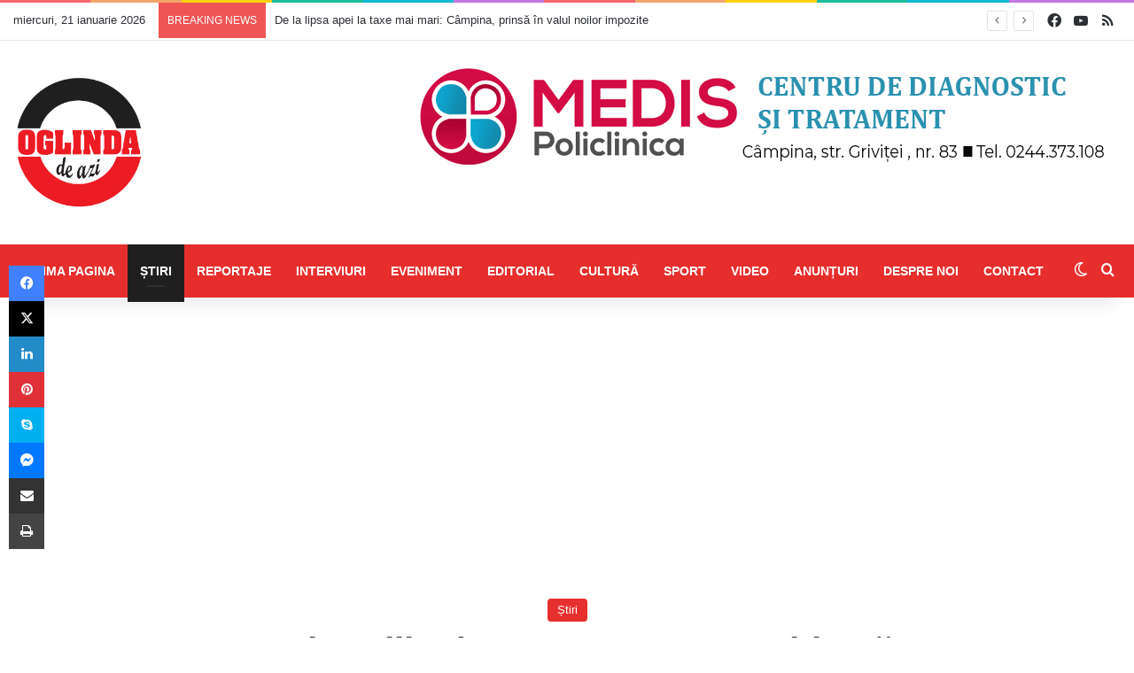

--- FILE ---
content_type: text/html; charset=UTF-8
request_url: https://oglindadeazi.ro/stiri/declaratiile-de-avere-eterna-problema/
body_size: 40820
content:
<!DOCTYPE html> <html lang="ro-RO" data-skin="light"> <head> <meta charset="UTF-8"/> <link rel="profile" href="//gmpg.org/xfn/11"/> <meta http-equiv='x-dns-prefetch-control' content='on'> <link rel='dns-prefetch' href="//cdnjs.cloudflare.com/"/> <link rel='dns-prefetch' href="//ajax.googleapis.com/"/> <link rel='dns-prefetch' href="//fonts.googleapis.com/"/> <link rel='dns-prefetch' href="//fonts.gstatic.com/"/> <link rel='dns-prefetch' href="//s.gravatar.com/"/> <link rel='dns-prefetch' href="//www.google-analytics.com/"/> <style id='tie-critical-css' type='text/css'>:root{--brand-color:#0669ff;--dark-brand-color:#0051cc;--bright-color:#FFF;--base-color:#2c2f34}html{-ms-touch-action:manipulation;touch-action:manipulation;-webkit-text-size-adjust:100%;-ms-text-size-adjust:100%}article,aside,details,figcaption,figure,footer,header,main,menu,nav,section,summary{display:block}audio,canvas,progress,video{display:inline-block}audio:not([controls]){display:none;height:0}progress{vertical-align:baseline}template,[hidden]{display:none}a{background-color:transparent}a:active,a:hover{outline-width:0}abbr[title]{border-bottom:none;text-decoration:underline;text-decoration:underline dotted}b,strong{font-weight:inherit}b,strong{font-weight:600}dfn{font-style:italic}mark{background-color:#ff0;color:#000}small{font-size:80%}sub,sup{font-size:75%;line-height:0;position:relative;vertical-align:baseline}sub{bottom:-0.25em}sup{top:-0.5em}img{border-style:none}svg:not(:root){overflow:hidden}figure{margin:1em 0}hr{box-sizing:content-box;height:0;overflow:visible}button,input,select,textarea{font:inherit}optgroup{font-weight:bold}button,input,select{overflow:visible}button,input,select,textarea{margin:0}button,select{text-transform:none}button,[type="button"],[type="reset"],[type="submit"]{cursor:pointer}[disabled]{cursor:default}button,html [type="button"],[type="reset"],[type="submit"]{-webkit-appearance:button}button::-moz-focus-inner,input::-moz-focus-inner{border:0;padding:0}button:-moz-focusring,input:-moz-focusring{outline:1px dotted ButtonText}fieldset{border:1px solid #c0c0c0;margin:0 2px;padding:0.35em 0.625em 0.75em}legend{box-sizing:border-box;color:inherit;display:table;max-width:100%;padding:0;white-space:normal}textarea{overflow:auto}[type="checkbox"],[type="radio"]{box-sizing:border-box;padding:0}[type="number"]::-webkit-inner-spin-button,[type="number"]::-webkit-outer-spin-button{height:auto}[type="search"]{-webkit-appearance:textfield}[type="search"]::-webkit-search-cancel-button,[type="search"]::-webkit-search-decoration{-webkit-appearance:none}*{padding:0;margin:0;list-style:none;border:0;outline:none;box-sizing:border-box}*:before,*:after{box-sizing:border-box}body{background:#F7F7F7;color:var(--base-color);font-family:-apple-system, BlinkMacSystemFont, "Segoe UI", Roboto, Oxygen, Oxygen-Sans, Ubuntu, Cantarell, "Helvetica Neue", "Open Sans", Arial, sans-serif;font-size:13px;line-height:21px}h1,h2,h3,h4,h5,h6,.the-subtitle{line-height:1.4;font-weight:600}h1{font-size:41px;font-weight:700}h2{font-size:27px}h3{font-size:23px}h4,.the-subtitle{font-size:17px}h5{font-size:13px}h6{font-size:12px}a{color:var(--base-color);text-decoration:none;transition:0.15s}.brand-title,a:hover{color:var(--brand-color)}img,object,embed{max-width:100%;height:auto}iframe{max-width:100%}p{line-height:1.7}.says,.screen-reader-text,.comment-form-comment label{clip:rect(1px, 1px, 1px, 1px);position:absolute !important;height:1px;width:1px;overflow:hidden}.stream-title{margin-bottom:3px;font-size:11px;color:#a5a5a5;display:block}.stream-item{text-align:center;position:relative;z-index:2;margin:20px 0;padding:0}.stream-item iframe{margin:0 auto}.stream-item img{max-width:100%;width:auto;height:auto;margin:0 auto;display:inline-block;vertical-align:middle}.stream-item.stream-item-above-header{margin:0}.stream-item.stream-item-between .post-item-inner{width:100%;display:block}.post-layout-8.is-header-layout-1.has-header-ad .entry-header-outer,body.post-layout-8.has-header-below-ad .entry-header-outer{padding-top:0}.stream-item-top-wrapper ~ .stream-item-below-header,.is-header-layout-1.has-header-ad.post-layout-6 .featured-area,.has-header-below-ad.post-layout-6 .featured-area{margin-top:0}.has-header-below-ad .fullwidth-entry-title.container-wrapper,.is-header-layout-1.has-header-ad .fullwidth-entry-title,.is-header-layout-1.has-header-ad .is-first-section,.has-header-below-ad .is-first-section{padding-top:0;margin-top:0}@media (max-width: 991px){body:not(.is-header-layout-1).has-header-below-ad.has-header-ad .top-nav-below .has-breaking-news{margin-bottom:20px}.has-header-ad .fullwidth-entry-title.container-wrapper,.has-header-ad.has-header-below-ad .stream-item-below-header,.single.has-header-ad:not(.has-header-below-ad) #content,.page.has-header-ad:not(.has-header-below-ad) #content{margin-top:0}.has-header-ad .is-first-section{padding-top:0}.has-header-ad:not(.has-header-below-ad) .buddypress-header-outer{margin-bottom:15px}}.has-full-width-logo .stream-item-top-wrapper,.header-layout-2 .stream-item-top-wrapper{width:100%;max-width:100%;float:none;clear:both}@media (min-width: 992px){.header-layout-2.has-normal-width-logo .stream-item-top-wrapper{margin-top:0}}.header-layout-3.no-stream-item .logo-container{width:100%;float:none}@media (min-width: 992px){.header-layout-3.has-normal-width-logo .stream-item-top img{float:right}}@media (max-width: 991px){.header-layout-3.has-normal-width-logo .stream-item-top{clear:both}}#background-stream-cover{top:0;left:0;z-index:0;overflow:hidden;width:100%;height:100%;position:fixed}@media (max-width: 768px){.hide_banner_header .stream-item-above-header,.hide_banner_top .stream-item-top-wrapper,.hide_banner_below_header .stream-item-below-header,.hide_banner_bottom .stream-item-above-footer,.hide_banner_above .stream-item-above-post,.hide_banner_above_content .stream-item-above-post-content,.hide_banner_below_content .stream-item-below-post-content,.hide_banner_below .stream-item-below-post,.hide_banner_comments .stream-item-below-post-comments,.hide_breaking_news #top-nav,.hide_sidebars .sidebar,.hide_footer_tiktok #footer-tiktok,.hide_footer_instagram #footer-instagram,.hide_footer #footer-widgets-container,.hide_copyright #site-info,.hide_breadcrumbs #breadcrumb,.hide_share_post_top .share-buttons-top,.hide_share_post_bottom .share-buttons-bottom,.hide_post_newsletter #post-newsletter,.hide_related #related-posts,.hide_read_next #read-next-block,.hide_post_authorbio .post-components .about-author,.hide_post_nav .prev-next-post-nav,.hide_back_top_button #go-to-top,.hide_read_more_buttons .more-link,.hide_inline_related_posts #inline-related-post{display:none !important}}.tie-icon:before,[class^="tie-icon-"],[class*=" tie-icon-"]{font-family:'tiefonticon' !important;speak:never;font-style:normal;font-weight:normal;font-variant:normal;text-transform:none;line-height:1;-webkit-font-smoothing:antialiased;-moz-osx-font-smoothing:grayscale;display:inline-block}body.tie-no-js a.remove,body.tie-no-js .tooltip,body.tie-no-js .woocommerce-message,body.tie-no-js .woocommerce-error,body.tie-no-js .woocommerce-info,body.tie-no-js .bbp-template-notice,body.tie-no-js .indicator-hint,body.tie-no-js .menu-counter-bubble-outer,body.tie-no-js .notifications-total-outer,body.tie-no-js .comp-sub-menu,body.tie-no-js .menu-sub-content{display:none !important}body.tie-no-js .fa,body.tie-no-js .fas,body.tie-no-js .far,body.tie-no-js .fab,body.tie-no-js .tie-icon:before,body.tie-no-js [class^="tie-icon-"],body.tie-no-js [class*=" tie-icon-"],body.tie-no-js .weather-icon{visibility:hidden !important}body.tie-no-js [class^="tie-icon-"]:before,body.tie-no-js [class*=" tie-icon-"]:before{content:"\f105"}.tie-popup,#autocomplete-suggestions{display:none}.container{margin-right:auto;margin-left:auto;padding-left:15px;padding-right:15px}.container:after{content:"";display:table;clear:both}@media (min-width: 768px){.container{width:100%}}@media (min-width: 1200px){.container{max-width:1200px}}.tie-row{margin-left:-15px;margin-right:-15px}.tie-row:after{content:"";display:table;clear:both}.tie-col-xs-1,.tie-col-sm-1,.tie-col-md-1,.tie-col-xs-2,.tie-col-sm-2,.tie-col-md-2,.tie-col-xs-3,.tie-col-sm-3,.tie-col-md-3,.tie-col-xs-4,.tie-col-sm-4,.tie-col-md-4,.tie-col-xs-5,.tie-col-sm-5,.tie-col-md-5,.tie-col-xs-6,.tie-col-sm-6,.tie-col-md-6,.tie-col-xs-7,.tie-col-sm-7,.tie-col-md-7,.tie-col-xs-8,.tie-col-sm-8,.tie-col-md-8,.tie-col-xs-9,.tie-col-sm-9,.tie-col-md-9,.tie-col-xs-10,.tie-col-sm-10,.tie-col-md-10,.tie-col-xs-11,.tie-col-sm-11,.tie-col-md-11,.tie-col-xs-12,.tie-col-sm-12,.tie-col-md-12{position:relative;min-height:1px;padding-left:15px;padding-right:15px}.tie-col-xs-1,.tie-col-xs-2,.tie-col-xs-3,.tie-col-xs-4,.tie-col-xs-5,.tie-col-xs-6,.tie-col-xs-7,.tie-col-xs-8,.tie-col-xs-9,.tie-col-xs-10,.tie-col-xs-11,.tie-col-xs-12{float:left}.tie-col-xs-1{width:8.33333%}.tie-col-xs-2{width:16.66667%}.tie-col-xs-3{width:25%}.tie-col-xs-4{width:33.33333%}.tie-col-xs-5{width:41.66667%}.tie-col-xs-6{width:50%}.tie-col-xs-7{width:58.33333%}.tie-col-xs-8{width:66.66667%}.tie-col-xs-9{width:75%}.tie-col-xs-10{width:83.33333%}.tie-col-xs-11{width:91.66667%}.tie-col-xs-12{width:100%}@media (min-width: 768px){.tie-col-sm-1,.tie-col-sm-2,.tie-col-sm-3,.tie-col-sm-4,.tie-col-sm-5,.tie-col-sm-6,.tie-col-sm-7,.tie-col-sm-8,.tie-col-sm-9,.tie-col-sm-10,.tie-col-sm-11,.tie-col-sm-12{float:left}.tie-col-sm-1{width:8.33333%}.tie-col-sm-2{width:16.66667%}.tie-col-sm-3{width:25%}.tie-col-sm-4{width:33.33333%}.tie-col-sm-5{width:41.66667%}.tie-col-sm-6{width:50%}.tie-col-sm-7{width:58.33333%}.tie-col-sm-8{width:66.66667%}.tie-col-sm-9{width:75%}.tie-col-sm-10{width:83.33333%}.tie-col-sm-11{width:91.66667%}.tie-col-sm-12{width:100%}}@media (min-width: 992px){.tie-col-md-1,.tie-col-md-2,.tie-col-md-3,.tie-col-md-4,.tie-col-md-5,.tie-col-md-6,.tie-col-md-7,.tie-col-md-8,.tie-col-md-9,.tie-col-md-10,.tie-col-md-11,.tie-col-md-12{float:left}.tie-col-md-1{width:8.33333%}.tie-col-md-2{width:16.66667%}.tie-col-md-3{width:25%}.tie-col-md-4{width:33.33333%}.tie-col-md-5{width:41.66667%}.tie-col-md-6{width:50%}.tie-col-md-7{width:58.33333%}.tie-col-md-8{width:66.66667%}.tie-col-md-9{width:75%}.tie-col-md-10{width:83.33333%}.tie-col-md-11{width:91.66667%}.tie-col-md-12{width:100%}}.tie-alignleft{float:left}.tie-alignright{float:right}.tie-aligncenter{clear:both;margin-left:auto;margin-right:auto}.fullwidth{width:100% !important}.alignleft{float:left;margin:0.375em 1.75em 1em 0}.alignright{float:right;margin:0.375em 0 1em 1.75em}.aligncenter{clear:both;display:block;margin:0 auto 1.75em;text-align:center;margin-left:auto;margin-right:auto;margin-top:6px;margin-bottom:6px}@media (max-width: 767px){.entry .alignright,.entry .alignright img,.entry .alignleft,.entry .alignleft img{float:none;clear:both;display:block;margin:0 auto 1.75em}}.clearfix:before,.clearfix:after{content:"\0020";display:block;height:0;overflow:hidden}.clearfix:after{clear:both}.tie-container,#tie-wrapper{height:100%;min-height:650px}.tie-container{position:relative;overflow:hidden}#tie-wrapper{background:#fff;position:relative;z-index:108;height:100%;margin:0 auto}.container-wrapper{background:#ffffff;border:1px solid rgba(0,0,0,0.1);border-radius:2px;padding:30px}#content{margin-top:30px}@media (max-width: 991px){#content{margin-top:15px}}.site-content{-ms-word-wrap:break-word;word-wrap:break-word}.boxed-layout #tie-wrapper,.boxed-layout .fixed-nav{max-width:1230px}.boxed-layout.wrapper-has-shadow #tie-wrapper{box-shadow:0 1px 7px rgba(171,171,171,0.5)}@media (min-width: 992px){.boxed-layout #main-nav.fixed-nav,.boxed-layout #tie-wrapper{width:95%}}@media (min-width: 992px){.framed-layout #tie-wrapper{margin-top:25px;margin-bottom:25px}}@media (min-width: 992px){.border-layout #tie-container{margin:25px}.border-layout:after,.border-layout:before{background:inherit;content:"";display:block;height:25px;left:0;bottom:0;position:fixed;width:100%;z-index:110}.border-layout:before{top:0;bottom:auto}.border-layout.admin-bar:before{top:32px}.border-layout #main-nav.fixed-nav{left:25px;right:25px;width:calc(100% - 50px)}}#header-notification-bar{background:var(--brand-color);color:#fff;position:relative;z-index:1}#header-notification-bar p a{color:#fff;text-decoration:underline}#header-notification-bar .container{display:flex;justify-content:space-between;font-size:16px;flex-wrap:wrap;align-items:center;gap:40px;min-height:65px}#header-notification-bar .container .button{font-size:14px}#header-notification-bar .container:after{display:none}@media (max-width: 991px){#header-notification-bar .container{justify-content:center;padding-top:15px;padding-bottom:15px;gap:15px;flex-direction:column}}.theme-header{background:#fff;position:relative;z-index:999}.theme-header:after{content:"";display:table;clear:both}.theme-header.has-shadow{box-shadow:rgba(0,0,0,0.1) 0px 25px 20px -20px}.theme-header.top-nav-below .top-nav{z-index:8}.is-stretch-header .container{max-width:100%}#menu-components-wrap{display:flex;justify-content:space-between;width:100%;flex-wrap:wrap}.header-layout-2 #menu-components-wrap{justify-content:center}.header-layout-4 #menu-components-wrap{justify-content:flex-start}.header-layout-4 #menu-components-wrap .main-menu-wrap{flex-grow:2}.header-layout-4 #menu-components-wrap .flex-placeholder{flex-grow:1}.logo-row{position:relative}#logo{margin-top:40px;margin-bottom:40px;display:block;float:left}#logo img{vertical-align:middle}#logo img[src*='.svg']{width:100% !important}@-moz-document url-prefix(){#logo img[src*='.svg']{height:100px}}#logo a{display:inline-block}#logo .h1-off{position:absolute;top:-9000px;left:-9000px}#logo.text-logo a{color:var(--brand-color)}#logo.text-logo a:hover{color:var(--dark-brand-color);opacity:0.8}#tie-logo-inverted,#tie-sticky-logo-inverted{display:none}.tie-skin-inverted #tie-sticky-logo-inverted,.tie-skin-inverted #tie-logo-inverted{display:block}.tie-skin-inverted #tie-sticky-logo-default,.tie-skin-inverted #tie-logo-default{display:none}.logo-text{font-size:50px;line-height:50px;font-weight:bold}@media (max-width: 670px){.logo-text{font-size:30px}}.has-full-width-logo.is-stretch-header .logo-container{padding:0}.has-full-width-logo #logo{margin:0}.has-full-width-logo #logo a,.has-full-width-logo #logo img{width:100%;height:auto;display:block}.has-full-width-logo #logo,.header-layout-2 #logo{float:none;text-align:center}.has-full-width-logo #logo img,.header-layout-2 #logo img{margin-right:auto;margin-left:auto}.has-full-width-logo .logo-container,.header-layout-2 .logo-container{width:100%;float:none}@media (max-width: 991px){#theme-header.has-normal-width-logo #logo{margin:14px 0 !important;text-align:left;line-height:1}#theme-header.has-normal-width-logo #logo img{width:auto;height:auto;max-width:190px}}@media (max-width: 479px){#theme-header.has-normal-width-logo #logo img{max-width:160px;max-height:60px !important}}@media (max-width: 991px){#theme-header.mobile-header-default:not(.header-layout-1) #logo,#theme-header.mobile-header-default.header-layout-1 .header-layout-1-logo{flex-grow:10}#theme-header.mobile-header-centered.header-layout-1 .header-layout-1-logo{width:auto !important}#theme-header.mobile-header-centered #logo{float:none;text-align:center}}.components{display:flex;align-items:center;justify-content:end}.components>li{position:relative}.components>li.social-icons-item{margin:0}.components>li>a{display:block;position:relative;width:30px;text-align:center;font-size:16px;white-space:nowrap}.components>li>a:hover,.components>li:hover>a{z-index:2}.components .avatar{border-radius:100%;position:relative;top:3px;max-width:20px}.components a.follow-btn{width:auto;padding-left:15px;padding-right:15px;overflow:hidden;font-size:12px}.components .search-bar form{width:auto;background:rgba(255,255,255,0.1);line-height:36px;border-radius:50px;position:relative}.main-nav-light .main-nav .components .search-bar form,.top-nav-light .top-nav .components .search-bar form{background:rgba(0,0,0,0.05)}.components #search-input{border:0;width:100%;background:transparent;padding:0 35px 0 20px;border-radius:0;font-size:inherit}.components #search-submit{position:absolute;right:0;top:0;width:40px;line-height:inherit;color:#777777;background:transparent;font-size:15px;padding:0;transition:color 0.15s;border:none}.components #search-submit:hover{color:var(--brand-color)}#search-submit .tie-icon-spinner{color:#fff;cursor:default;animation:tie-spin 3s infinite linear}.popup-login-icon.has-title a{width:auto;padding:0 8px}.popup-login-icon.has-title span{line-height:unset;float:left}.popup-login-icon.has-title .login-title{position:relative;font-size:13px;padding-left:4px}.weather-menu-item{display:flex;align-items:center;padding-right:5px;overflow:hidden}.weather-menu-item .weather-wrap{padding:0;overflow:inherit;line-height:23px}.weather-menu-item .weather-forecast-day{display:block;float:left;width:auto;padding:0 5px;line-height:initial}.weather-menu-item .weather-forecast-day .weather-icon{font-size:26px;margin-bottom:0}.weather-menu-item .city-data{float:left;display:block;font-size:12px}.weather-menu-item .weather-current-temp{font-size:16px;font-weight:400}.weather-menu-item .weather-current-temp sup{font-size:9px;top:-2px}.weather-menu-item .theme-notice{padding:0 10px}.components .tie-weather-widget{color:var(--base-color)}.main-nav-dark .main-nav .tie-weather-widget{color:#ffffff}.top-nav-dark .top-nav .tie-weather-widget{color:#ccc}.components .icon-basecloud-bg:after{color:#ffffff}.main-nav-dark .main-nav .icon-basecloud-bg:after{color:#1f2024}.top-nav-dark .top-nav .icon-basecloud-bg:after{color:#1f2024}.custom-menu-button{padding-right:5px}.custom-menu-button .button{font-size:13px;display:inline-block;line-height:21px;width:auto}.header-layout-1 #menu-components-wrap{display:flex;justify-content:flex-end}.header-layout-1 .main-menu-wrapper{display:table;width:100%}.header-layout-1 #logo{line-height:1;float:left;margin-top:20px;margin-bottom:20px}.header-layout-1 .header-layout-1-logo{display:table-cell;vertical-align:middle;float:none}.is-header-bg-extended #theme-header,.is-header-bg-extended #theme-header.header-layout-1 #main-nav:not(.fixed-nav){background:transparent !important;display:inline-block !important;width:100% !important;box-shadow:none !important;transition:background 0.3s}.is-header-bg-extended #theme-header:before,.is-header-bg-extended #theme-header.header-layout-1 #main-nav:not(.fixed-nav):before{content:"";position:absolute;width:100%;left:0;right:0;top:0;height:150px;background-image:linear-gradient(to top, transparent, rgba(0,0,0,0.5))}@media (max-width: 991px){.is-header-bg-extended #tie-wrapper #theme-header .logo-container:not(.fixed-nav){background:transparent;box-shadow:none;transition:background 0.3s}}.is-header-bg-extended .has-background .is-first-section{margin-top:-350px !important}.is-header-bg-extended .has-background .is-first-section>*{padding-top:350px !important}.rainbow-line{height:3px;width:100%;position:relative;z-index:2;background-image:-webkit-linear-gradient(left, #f76570 0%, #f76570 8%, #f3a46b 8%, #f3a46b 16%, #f3a46b 16%, #ffd205 16%, #ffd205 24%, #ffd205 24%, #1bbc9b 24%, #1bbc9b 25%, #1bbc9b 32%, #14b9d5 32%, #14b9d5 40%, #c377e4 40%, #c377e4 48%, #f76570 48%, #f76570 56%, #f3a46b 56%, #f3a46b 64%, #ffd205 64%, #ffd205 72%, #1bbc9b 72%, #1bbc9b 80%, #14b9d5 80%, #14b9d5 80%, #14b9d5 89%, #c377e4 89%, #c377e4 100%);background-image:linear-gradient(to right, #f76570 0%, #f76570 8%, #f3a46b 8%, #f3a46b 16%, #f3a46b 16%, #ffd205 16%, #ffd205 24%, #ffd205 24%, #1bbc9b 24%, #1bbc9b 25%, #1bbc9b 32%, #14b9d5 32%, #14b9d5 40%, #c377e4 40%, #c377e4 48%, #f76570 48%, #f76570 56%, #f3a46b 56%, #f3a46b 64%, #ffd205 64%, #ffd205 72%, #1bbc9b 72%, #1bbc9b 80%, #14b9d5 80%, #14b9d5 80%, #14b9d5 89%, #c377e4 89%, #c377e4 100%)}@media (max-width: 991px){.logo-container,.header-layout-1 .main-menu-wrapper{border-width:0;display:flex;flex-flow:row nowrap;align-items:center;justify-content:space-between}}.mobile-header-components{display:none;z-index:10;height:30px;line-height:30px;flex-wrap:nowrap;flex:1 1 0%}.mobile-header-components .components{float:none;display:flex !important;justify-content:flex-start}.mobile-header-components .components li.custom-menu-link{display:inline-block;float:none}.mobile-header-components .components li.custom-menu-link>a{width:20px;padding-bottom:15px}.mobile-header-components .components li.custom-menu-link>a .menu-counter-bubble{right:calc(50% - 10px);bottom:-10px}.header-layout-1.main-nav-dark .mobile-header-components .components li.custom-menu-link>a{color:#fff}.mobile-header-components .components .comp-sub-menu{padding:10px}.dark-skin .mobile-header-components .components .comp-sub-menu{background:#1f2024}.mobile-header-components [class^="tie-icon-"],.mobile-header-components [class*=" tie-icon-"]{font-size:18px;width:20px;height:20px;vertical-align:middle}.mobile-header-components .tie-mobile-menu-icon{font-size:20px}.mobile-header-components .tie-icon-grid-9,.mobile-header-components .tie-icon-grid-4{transform:scale(1.75)}.mobile-header-components .nav-icon{display:inline-block;width:20px;height:2px;background-color:var(--base-color);position:relative;top:-4px;transition:background 0.4s ease}.mobile-header-components .nav-icon:before,.mobile-header-components .nav-icon:after{position:absolute;right:0;background-color:var(--base-color);content:'';display:block;width:100%;height:100%;transition:transform 0.4s, background 0.4s, right .2s ease;transform:translateZ(0);backface-visibility:hidden}.mobile-header-components .nav-icon:before{transform:translateY(-7px)}.mobile-header-components .nav-icon:after{transform:translateY(7px)}.mobile-header-components .nav-icon.is-layout-2:before,.mobile-header-components .nav-icon.is-layout-2:after{width:70%;right:15%}.mobile-header-components .nav-icon.is-layout-3:after{width:60%}.mobile-header-components .nav-icon.is-layout-4:after{width:60%;right:auto;left:0}.dark-skin .mobile-header-components .nav-icon,.dark-skin .mobile-header-components .nav-icon:before,.dark-skin .mobile-header-components .nav-icon:after,.main-nav-dark.header-layout-1 .mobile-header-components .nav-icon,.main-nav-dark.header-layout-1 .mobile-header-components .nav-icon:before,.main-nav-dark.header-layout-1 .mobile-header-components .nav-icon:after{background-color:#ffffff}.dark-skin .mobile-header-components .nav-icon .menu-text,.main-nav-dark.header-layout-1 .mobile-header-components .nav-icon .menu-text{color:#ffffff}.mobile-header-components .menu-text-wrapper{white-space:nowrap;width:auto !important}.mobile-header-components .menu-text{color:var(--base-color);line-height:30px;font-size:12px;padding:0 0 0 5px;display:inline-block;transition:color 0.4s}.dark-skin .mobile-header-components .menu-text,.main-nav-dark.header-layout-1 .mobile-header-components .menu-text{color:#ffffff}#mobile-header-components-area_1 .components li.custom-menu-link>a{margin-right:15px}#mobile-header-components-area_1 .comp-sub-menu{left:0;right:auto}#mobile-header-components-area_2 .components{flex-direction:row-reverse}#mobile-header-components-area_2 .components li.custom-menu-link>a{margin-left:15px}#mobile-menu-icon:hover .nav-icon,#mobile-menu-icon:hover .nav-icon:before,#mobile-menu-icon:hover .nav-icon:after{background-color:var(--brand-color)}@media (max-width: 991px){.logo-container:before,.logo-container:after{height:1px}.mobile-components-row .logo-wrapper{height:auto !important}.mobile-components-row .logo-container,.mobile-components-row.header-layout-1 .main-menu-wrapper{flex-wrap:wrap}.mobile-components-row:not(.header-layout-1) #logo,.mobile-components-row.header-layout-1 .header-layout-1-logo{flex:1 0 100%;order:-1}.mobile-components-row .mobile-header-components{padding:5px 0;height:45px}.mobile-components-row .mobile-header-components .components li.custom-menu-link>a{padding-bottom:0}#tie-body #mobile-container,.mobile-header-components{display:block}#slide-sidebar-widgets{display:none}}.top-nav{background-color:#ffffff;position:relative;z-index:10;line-height:40px;border:1px solid rgba(0,0,0,0.1);border-width:1px 0;color:var(--base-color);clear:both}.main-nav-below.top-nav-above .top-nav{border-top-width:0}.top-nav a:not(.button):not(:hover){color:var(--base-color)}.top-nav .components>li:hover>a{color:var(--brand-color)}.top-nav .search-bar{margin-top:3px;margin-bottom:3px;line-height:34px}.topbar-wrapper{display:flex;min-height:40px}.top-nav.has-menu .topbar-wrapper,.top-nav.has-components .topbar-wrapper{display:block}.top-nav .tie-alignleft,.top-nav .tie-alignright{flex-grow:1;position:relative}.top-nav.has-breaking-news .tie-alignleft{flex:1 0 100px}.top-nav.has-breaking-news .tie-alignright{flex-grow:0;z-index:1}.top-nav.has-date-components .tie-alignleft .components>li:first-child:not(.search-bar),.top-nav.has-date-components-menu .components>li:first-child:not(.search-bar),.top-nav-boxed .top-nav.has-components .components>li:first-child:not(.search-bar){border-width:0}@media (min-width: 992px){.header-layout-1.top-nav-below:not(.has-shadow) .top-nav{border-width:0 0 1px}}.topbar-today-date{padding-right:15px;flex-shrink:0}.top-menu .menu a{padding:0 10px}.top-menu .menu li:hover>a{color:var(--brand-color)}.top-menu .menu ul{display:none;position:absolute;background:#ffffff}.top-menu .menu li:hover>ul{display:block}.top-menu .menu li{position:relative}.top-menu .menu ul.sub-menu a{width:200px;line-height:20px;padding:10px 15px}.tie-alignright .top-menu{float:right;border-width:0 1px}.top-menu .menu .tie-current-menu>a{color:var(--brand-color)}@media (min-width: 992px){.top-nav-boxed .topbar-wrapper{padding-right:15px;padding-left:15px}.top-nav-boxed .top-nav{background:transparent !important;border-width:0}.top-nav-boxed .topbar-wrapper{background:#ffffff;border:1px solid rgba(0,0,0,0.1);border-width:1px 0;width:100%}.top-nav-boxed.has-shadow.top-nav-below .topbar-wrapper,.top-nav-boxed.has-shadow.top-nav-below-main-nav .topbar-wrapper{border-bottom-width:0 !important}}.top-nav .tie-alignleft .components,.top-nav .tie-alignleft .components>li{float:left;justify-content:start}.top-nav .tie-alignleft .comp-sub-menu{right:auto;left:-1px}.top-nav-dark .top-nav{background-color:#2c2e32;color:#ccc}.top-nav-dark .top-nav *{border-color:rgba(255,255,255,0.1)}.top-nav-dark .top-nav .breaking a{color:#ccc}.top-nav-dark .top-nav .breaking a:hover{color:#ffffff}.top-nav-dark .top-nav .components>li>a,.top-nav-dark .top-nav .components>li.social-icons-item .social-link:not(:hover) span{color:#ccc}.top-nav-dark .top-nav .components>li:hover>a{color:#ffffff}.top-nav-dark .top-nav .top-menu li a{color:#ccc;border-color:rgba(255,255,255,0.04)}.top-nav-dark .top-menu ul{background:#2c2e32}.top-nav-dark .top-menu li:hover>a{background:rgba(0,0,0,0.1);color:var(--brand-color)}.top-nav-dark.top-nav-boxed .top-nav{background-color:transparent}.top-nav-dark.top-nav-boxed .topbar-wrapper{background-color:#2c2e32}.top-nav-dark.top-nav-boxed.top-nav-above.main-nav-below .topbar-wrapper{border-width:0}.top-nav-light #top-nav .weather-icon .icon-cloud,.top-nav-light #top-nav .weather-icon .icon-basecloud-bg,.top-nav-light #top-nav .weather-icon .icon-cloud-behind,.main-nav-light #main-nav .weather-icon .icon-cloud,.main-nav-light #main-nav .weather-icon .icon-basecloud-bg,.main-nav-light #main-nav .weather-icon .icon-cloud-behind{color:#d3d3d3}@media (max-width: 991px){.top-nav:not(.has-breaking-news),.topbar-today-date,.top-menu,.theme-header .components{display:none}}.breaking{display:none}.main-nav-wrapper{position:relative;z-index:4}.main-nav-below.top-nav-below-main-nav .main-nav-wrapper{z-index:9}.main-nav-above.top-nav-below .main-nav-wrapper{z-index:10}.main-nav{background-color:var(--main-nav-background);color:var(--main-nav-primary-color);position:relative;border:1px solid var(--main-nav-main-border-color);border-width:1px 0}.main-menu-wrapper{position:relative}@media (min-width: 992px){.header-menu .menu{display:flex}.header-menu .menu a{display:block;position:relative}.header-menu .menu>li>a{white-space:nowrap}.header-menu .menu .sub-menu a{padding:8px 10px}.header-menu .menu a:hover,.header-menu .menu li:hover>a{z-index:2}.header-menu .menu ul:not(.sub-menu-columns):not(.sub-menu-columns-item):not(.sub-list):not(.mega-cat-sub-categories):not(.slider-arrow-nav){box-shadow:0 2px 5px rgba(0,0,0,0.1)}.header-menu .menu ul li{position:relative}.header-menu .menu ul a{border-width:0 0 1px;transition:0.15s}.header-menu .menu ul ul{top:0;left:100%}#main-nav{z-index:9;line-height:60px}.main-menu .menu a{transition:0.15s}.main-menu .menu>li>a{padding:0 14px;font-size:14px;font-weight:700}.main-menu .menu>li>.menu-sub-content{border-top:2px solid var(--main-nav-primary-color)}.main-menu .menu>li.is-icon-only>a{padding:0 20px;line-height:inherit}.main-menu .menu>li.is-icon-only>a:before{display:none}.main-menu .menu>li.is-icon-only>a .tie-menu-icon{font-size:160%;transform:translateY(15%)}.main-menu .menu ul{line-height:20px;z-index:1}.main-menu .menu .sub-menu .tie-menu-icon,.main-menu .menu .mega-recent-featured-list .tie-menu-icon,.main-menu .menu .mega-link-column .tie-menu-icon,.main-menu .menu .mega-cat-more-links .tie-menu-icon{width:20px}.main-menu .menu-sub-content{background:var(--main-nav-background);display:none;padding:15px;width:230px;position:absolute;box-shadow:0 3px 4px rgba(0,0,0,0.2)}.main-menu .menu-sub-content a{width:200px}.main-menu ul li:hover>.menu-sub-content,.main-menu ul li[aria-expanded="true"]>ul,.main-menu ul li[aria-expanded="true"]>.mega-menu-block{display:block;z-index:1}nav.main-nav.menu-style-default .menu>li.tie-current-menu{border-bottom:5px solid var(--main-nav-primary-color);margin-bottom:-5px}nav.main-nav.menu-style-default .menu>li.tie-current-menu>a:after{content:"";width:20px;height:2px;position:absolute;margin-top:17px;left:50%;top:50%;bottom:auto;right:auto;transform:translateX(-50%) translateY(-50%);background:#2c2f34;transition:0.3s}nav.main-nav.menu-style-solid-bg .menu>li.tie-current-menu>a,nav.main-nav.menu-style-solid-bg .menu>li:hover>a{background-color:var(--main-nav-primary-color);color:var(--main-nav-contrast-primary-color)}nav.main-nav.menu-style-side-arrow .menu>li.tie-current-menu{border-bottom-color:var(--main-nav-primary-color);border-bottom-width:10px !important;border-bottom-style:solid;margin-bottom:-10px}nav.main-nav.menu-style-side-arrow .menu>li.tie-current-menu+.tie-current-menu{border-bottom:none !important}nav.main-nav.menu-style-side-arrow .menu>li.tie-current-menu+.tie-current-menu>a:after{display:none !important}nav.main-nav.menu-style-side-arrow .menu>li.tie-current-menu>a:after{position:absolute;content:"";width:0;height:0;background-color:transparent;border-top:10px solid var(--main-nav-primary-color);border-right:10px solid transparent;bottom:-10px;left:100%;filter:brightness(80%)}nav.main-nav.menu-style-side-arrow .menu>li.tie-current-menu.menu-item-has-children:hover:after,nav.main-nav.menu-style-side-arrow .menu>li.tie-current-menu.menu-item-has-children:hover>a:after,nav.main-nav.menu-style-side-arrow .menu>li.tie-current-menu.mega-menu:hover:after,nav.main-nav.menu-style-side-arrow .menu>li.tie-current-menu.mega-menu:hover>a:after{display:none}nav.main-nav.menu-style-minimal .menu>li.tie-current-menu>a,nav.main-nav.menu-style-minimal .menu>li:hover>a{color:var(--main-nav-primary-color) !important}nav.main-nav.menu-style-minimal .menu>li.tie-current-menu>a::before,nav.main-nav.menu-style-minimal .menu>li:hover>a::before{border-top-color:var(--main-nav-primary-color) !important}nav.main-nav.menu-style-border-bottom .menu>li.tie-current-menu{border-bottom:3px solid var(--main-nav-primary-color);margin-bottom:-3px}nav.main-nav.menu-style-border-top .menu>li.tie-current-menu{border-top:3px solid var(--main-nav-primary-color);margin-bottom:-3px}nav.main-nav.menu-style-line .menu>li>a:after{content:"";left:50%;top:50%;bottom:auto;right:auto;transform:translateX(-50%) translateY(-50%);height:3px;position:absolute;margin-top:14px;background:var(--main-nav-primary-color);transition:0.4s;width:0}nav.main-nav.menu-style-line .menu>li.tie-current-menu>a:after,nav.main-nav.menu-style-line .menu>li:hover>a:after{width:50%}nav.main-nav.menu-style-arrow .menu>li.tie-current-menu>a:after{border-color:#fff transparent transparent;border-top-color:var(--main-nav-primary-color);border-style:solid;border-width:7px 7px 0;display:block;height:0;left:50%;margin-left:-7px;top:0 !important;width:0;content:"";position:absolute}nav.main-nav.menu-style-vertical-line .menu>li.tie-current-menu>a:after{content:"";width:2px;height:20px;position:absolute;margin-top:17px;left:50%;right:auto;transform:translateX(-50%);bottom:0;background:var(--main-nav-primary-color)}.header-layout-1 .main-menu-wrap .menu>li:only-child:not(.mega-menu){position:relative}.header-layout-1 .main-menu-wrap .menu>li:only-child>.menu-sub-content{right:0;left:auto}.header-layout-1 .main-menu-wrap .menu>li:only-child>.menu-sub-content ul{left:auto;right:100%}nav.main-nav .components>li:hover>a{color:var(--brand-color)}.main-nav .menu ul li:hover>a:not(.megamenu-pagination),.main-nav .components li a:hover,.main-nav .menu ul li.current-menu-item:not(.mega-link-column)>a{color:var(--main-nav-primary-color)}.main-nav .menu a,.main-nav .components li a{color:var(--main-nav-text-color)}.main-nav .components li.custom-menu-button:hover a.button,.main-nav .components li a.button:hover,.main-nav .components li a.checkout-button{color:var(--main-nav-contrast-primary-color)}.main-nav-light{--main-nav-background:#FFFFFF;--main-nav-secondry-background:rgba(0,0,0,0.03);--main-nav-primary-color:var(--brand-color);--main-nav-contrast-primary-color:var(--bright-color);--main-nav-text-color:var(--base-color);--main-nav-secondry-text-color:rgba(0,0,0,0.5);--main-nav-main-border-color:rgba(0,0,0,0.1);--main-nav-secondry-border-color:rgba(0,0,0,0.08)}.main-nav-light.fixed-nav{background-color:rgba(255,255,255,0.95)}.main-nav-dark{--main-nav-background:#1f2024;--main-nav-secondry-background:rgba(0,0,0,0.2);--main-nav-primary-color:var(--brand-color);--main-nav-contrast-primary-color:var(--bright-color);--main-nav-text-color:#FFFFFF;--main-nav-secondry-text-color:rgba(225,255,255,0.5);--main-nav-main-border-color:rgba(255,255,255,0.07);--main-nav-secondry-border-color:rgba(255,255,255,0.04)}.main-nav-dark .main-nav,.main-nav-dark .main-nav ul.cats-horizontal li a{border-width:0}.main-nav-dark .main-nav.fixed-nav{background-color:rgba(31,32,36,0.95)}}@media (min-width: 992px){header .menu-item-has-children>a:before,.mega-menu>a:before{content:'';position:absolute;right:10px;top:50%;bottom:auto;transform:translateY(-50%);font-family:'tiefonticon' !important;font-style:normal;font-weight:normal;font-variant:normal;text-transform:none;content:"\f079";font-size:11px;line-height:1}header .menu-item-has-children .menu-item-has-children>a:before,.mega-menu .menu-item-has-children>a:before{content:"\f106";font-size:15px}.menu>.menu-item-has-children:not(.is-icon-only)>a,.menu .mega-menu:not(.is-icon-only)>a{padding-right:25px}}@media (min-width: 992px){.main-nav-boxed .main-nav{border-width:0}.main-nav-boxed .main-menu-wrapper{float:left;width:100%;background-color:var(--main-nav-background);padding-right:15px}.main-nav-boxed.main-nav-light .main-menu-wrapper{border:1px solid var(--main-nav-main-border-color)}.dark-skin .main-nav-boxed.main-nav-light .main-menu-wrapper{border-width:0}.main-nav-boxed.main-nav-light .fixed-nav .main-menu-wrapper{border-color:transparent}.main-nav-above.top-nav-above #main-nav:not(.fixed-nav){top:-1px}.main-nav-below.top-nav-below #main-nav:not(.fixed-nav){bottom:-1px}.dark-skin .main-nav-below.top-nav-above #main-nav{border-width:0}.dark-skin .main-nav-below.top-nav-below-main-nav #main-nav{border-top-width:0}}.main-nav-boxed .main-nav:not(.fixed-nav),.main-nav-boxed .fixed-nav .main-menu-wrapper,.theme-header:not(.main-nav-boxed) .fixed-nav .main-menu-wrapper{background:transparent !important}@media (min-width: 992px){.header-layout-1.main-nav-below.top-nav-above .main-nav{margin-top:-1px;border-top-width:0}.header-layout-1.main-nav-below.top-nav-above .breaking-title{top:0;margin-bottom:-1px}}.header-layout-1.main-nav-below.top-nav-below-main-nav .main-nav-wrapper{z-index:9}.header-layout-1.main-nav-below.top-nav-below-main-nav .main-nav{margin-bottom:-1px;bottom:0;border-top-width:0}@media (min-width: 992px){.header-layout-1.main-nav-below.top-nav-below-main-nav .top-nav{margin-top:-1px}}.header-layout-1.has-shadow:not(.top-nav-below) .main-nav{border-bottom:0}#theme-header.header-layout-1>div:only-child nav{border-width:0 !important}@media only screen and (min-width: 992px) and (max-width: 1100px){.main-nav .menu>li:not(.is-icon-only)>a{padding-left:7px;padding-right:7px}.main-nav .menu>li:not(.is-icon-only)>a:before{display:none}.main-nav .menu>li.is-icon-only>a{padding-left:15px;padding-right:15px}}.menu-tiny-label{font-size:10px;border-radius:10px;padding:2px 7px 3px;margin-left:3px;line-height:1;position:relative;top:-1px}.menu-tiny-label.menu-tiny-circle{border-radius:100%}@media (max-width: 991px){#sticky-logo{display:none}}#main-nav:not(.fixed-nav) #sticky-logo,#main-nav:not(.fixed-nav) .flex-placeholder{display:none}@media (min-width: 992px){#sticky-logo{overflow:hidden;float:left;vertical-align:middle}#sticky-logo a{line-height:1;display:inline-block}#sticky-logo img{position:relative;vertical-align:middle;padding:8px 10px;top:-1px;max-height:50px}.just-before-sticky #sticky-logo img,.header-layout-1 #sticky-logo img{padding:0}.header-layout-1:not(.has-custom-sticky-logo) #sticky-logo{display:none}.theme-header #sticky-logo img{opacity:0;visibility:hidden;width:0 !important;transform:translateY(75%);transition:transform 0.3s cubic-bezier(0.55, 0, 0.1, 1),opacity 0.6s cubic-bezier(0.55, 0, 0.1, 1)}.theme-header.header-layout-1:not(.has-custom-sticky-logo) #sticky-logo img{transition:none}.theme-header:not(.header-layout-1) #main-nav:not(.fixed-nav) #sticky-logo img{margin-left:-20px}.header-layout-1 .flex-placeholder{flex-grow:1}}.theme-header .fixed-nav{position:fixed;width:100%;top:0;bottom:auto !important;z-index:100;will-change:transform;transform:translateY(-100%);transition:transform 0.3s;box-shadow:rgba(99,99,99,0.2) 0px 2px 8px 0px;border-width:0;background-color:rgba(255,255,255,0.95)}.theme-header .fixed-nav:not(.just-before-sticky){line-height:60px !important}@media (min-width: 992px){.theme-header .fixed-nav:not(.just-before-sticky) .header-layout-1-logo{display:none}}.theme-header .fixed-nav:not(.just-before-sticky) #sticky-logo{display:block}.theme-header .fixed-nav:not(.just-before-sticky) #sticky-logo img{opacity:1;visibility:visible;width:auto !important;transform:translateY(0)}@media (min-width: 992px){.header-layout-1:not(.just-before-sticky):not(.has-custom-sticky-logo) .fixed-nav #sticky-logo{display:block}}.admin-bar .theme-header .fixed-nav{top:32px}@media (max-width: 782px){.admin-bar .theme-header .fixed-nav{top:46px}}@media (max-width: 600px){.admin-bar .theme-header .fixed-nav{top:0}}@media (min-width: 992px){.border-layout .theme-header .fixed-nav{top:25px}.border-layout.admin-bar .theme-header .fixed-nav{top:57px}}.theme-header .fixed-nav .container{opacity:0.95}.theme-header .fixed-nav .main-menu-wrapper,.theme-header .fixed-nav .main-menu{border-top:0}.theme-header .fixed-nav.fixed-unpinned:not(.default-behavior-mode) .main-menu .menu>li.tie-current-menu{border-bottom-width:0;margin-bottom:0}.theme-header .fixed-nav.unpinned-no-transition{transition:none}.theme-header .fixed-nav:not(.fixed-unpinned):not(.fixed-pinned) .tie-current-menu{border:none !important}.theme-header .fixed-pinned,.theme-header .default-behavior-mode.fixed-unpinned{transform:translate3d(0, 0, 0)}@media (max-width: 991px){.theme-header .fixed-nav{transition:none}.fixed-nav.logo-container.sticky-up,.fixed-nav.logo-container.sticky-nav-slide.sticky-down,.fixed-nav#main-nav.sticky-up,.fixed-nav#main-nav.sticky-nav-slide.sticky-down{transition:transform 0.4s ease}.sticky-type-slide .fixed-nav.logo-container.sticky-nav-slide-visible,.sticky-type-slide .fixed-nav#main-nav.sticky-nav-slide-visible{transform:translateY(0)}.fixed-nav.default-behavior-mode{transform:none !important}}@media (max-width: 991px){#tie-wrapper header#theme-header{box-shadow:none;background:transparent !important}.logo-container,.header-layout-1 .main-nav{border-width:0;box-shadow:0 3px 7px 0 rgba(0,0,0,0.1)}.header-layout-1.top-nav-below .main-nav:not(.fixed-nav){box-shadow:none}.is-header-layout-1.has-header-ad .top-nav-below .main-nav{border-bottom-width:1px}.logo-container,.header-layout-1 .main-nav{background-color:#ffffff}.dark-skin .logo-container,.main-nav-dark.header-layout-1 .main-nav{background-color:#1f2024}.dark-skin #theme-header .logo-container.fixed-nav{background-color:rgba(31,32,36,0.95)}.header-layout-1.main-nav-below.top-nav-below-main-nav .main-nav{margin-bottom:0}#sticky-nav-mask,.header-layout-1 #menu-components-wrap,.header-layout-3 .main-nav-wrapper,.header-layout-2 .main-nav-wrapper{display:none}.main-menu-wrapper .main-menu-wrap{width:100%}} </style> <meta name='robots' content='index, follow, max-image-preview:large, max-snippet:-1, max-video-preview:-1'/> <style>img:is([sizes="auto" i], [sizes^="auto," i]) { contain-intrinsic-size: 3000px 1500px }</style> <title>Declaraţiile de avere, eterna problemă - Oglindadeazi.ro</title> <link rel="canonical" href="https://oglindadeazi.ro/stiri/declaratiile-de-avere-eterna-problema/"/> <meta property="og:locale" content="ro_RO"/> <meta property="og:type" content="article"/> <meta property="og:title" content="Declaraţiile de avere, eterna problemă - Oglindadeazi.ro"/> <meta property="og:description" content="Severin şi-a reînnoit declaraţia de avere, Anghel nu, iar aleşii locali&#8230; aşteaptă publicarea La începutul acestei luni, aleşii neamului – fie ei la nivel central sau local – ar fi trebuit să-şi depună declaraţiile de avere. Unii s-au conformat, alţii nu, fiecare după cum îi este obiceiul, prevalându-se şi de faptul că legea este prost &hellip;"/> <meta property="og:url" content="https://oglindadeazi.ro/stiri/declaratiile-de-avere-eterna-problema/"/> <meta property="og:site_name" content="Oglindadeazi.ro"/> <meta property="article:publisher" content="https://www.facebook.com/Ziarul-Oglinda-de-Azi-398016417070535"/> <meta property="article:published_time" content="2010-11-16T08:54:00+00:00"/> <meta property="article:modified_time" content="2022-01-22T21:58:33+00:00"/> <meta name="author" content="Oglindadeazi"/> <meta name="twitter:card" content="summary_large_image"/> <meta name="twitter:label1" content="Scris de"/> <meta name="twitter:data1" content="Oglindadeazi"/> <meta name="twitter:label2" content="Timp estimat pentru citire"/> <meta name="twitter:data2" content="2 minute"/> <script type="application/ld+json" class="yoast-schema-graph">{"@context":"https://schema.org","@graph":[{"@type":"Article","@id":"https://oglindadeazi.ro/stiri/declaratiile-de-avere-eterna-problema/#article","isPartOf":{"@id":"https://oglindadeazi.ro/stiri/declaratiile-de-avere-eterna-problema/"},"author":{"name":"Oglindadeazi","@id":"https://oglindadeazi.ro/#/schema/person/7d1c2b27e72aadc5eee83cb3cc792adc"},"headline":"Declaraţiile de avere, eterna problemă","datePublished":"2010-11-16T08:54:00+00:00","dateModified":"2022-01-22T21:58:33+00:00","mainEntityOfPage":{"@id":"https://oglindadeazi.ro/stiri/declaratiile-de-avere-eterna-problema/"},"wordCount":405,"commentCount":1,"publisher":{"@id":"https://oglindadeazi.ro/#organization"},"image":{"@id":"https://oglindadeazi.ro/stiri/declaratiile-de-avere-eterna-problema/#primaryimage"},"thumbnailUrl":"https://oglindadeazi.ro/wp-content/uploads/2010/11/SeverinsiAnghel.jpg","keywords":["declaratii avere","Florin Anghel","Severin"],"articleSection":["Știri"],"inLanguage":"ro-RO","potentialAction":[{"@type":"CommentAction","name":"Comment","target":["https://oglindadeazi.ro/stiri/declaratiile-de-avere-eterna-problema/#respond"]}]},{"@type":"WebPage","@id":"https://oglindadeazi.ro/stiri/declaratiile-de-avere-eterna-problema/","url":"https://oglindadeazi.ro/stiri/declaratiile-de-avere-eterna-problema/","name":"Declaraţiile de avere, eterna problemă - Oglindadeazi.ro","isPartOf":{"@id":"https://oglindadeazi.ro/#website"},"primaryImageOfPage":{"@id":"https://oglindadeazi.ro/stiri/declaratiile-de-avere-eterna-problema/#primaryimage"},"image":{"@id":"https://oglindadeazi.ro/stiri/declaratiile-de-avere-eterna-problema/#primaryimage"},"thumbnailUrl":"https://oglindadeazi.ro/wp-content/uploads/2010/11/SeverinsiAnghel.jpg","datePublished":"2010-11-16T08:54:00+00:00","dateModified":"2022-01-22T21:58:33+00:00","breadcrumb":{"@id":"https://oglindadeazi.ro/stiri/declaratiile-de-avere-eterna-problema/#breadcrumb"},"inLanguage":"ro-RO","potentialAction":[{"@type":"ReadAction","target":["https://oglindadeazi.ro/stiri/declaratiile-de-avere-eterna-problema/"]}]},{"@type":"ImageObject","inLanguage":"ro-RO","@id":"https://oglindadeazi.ro/stiri/declaratiile-de-avere-eterna-problema/#primaryimage","url":"https://oglindadeazi.ro/wp-content/uploads/2010/11/SeverinsiAnghel.jpg","contentUrl":"https://oglindadeazi.ro/wp-content/uploads/2010/11/SeverinsiAnghel.jpg","width":320,"height":305},{"@type":"BreadcrumbList","@id":"https://oglindadeazi.ro/stiri/declaratiile-de-avere-eterna-problema/#breadcrumb","itemListElement":[{"@type":"ListItem","position":1,"name":"Prima pagină","item":"https://oglindadeazi.ro/"},{"@type":"ListItem","position":2,"name":"Declaraţiile de avere, eterna problemă"}]},{"@type":"WebSite","@id":"https://oglindadeazi.ro/#website","url":"https://oglindadeazi.ro/","name":"Oglindadeazi.ro","description":"Stiri, Reportaje, Interviuri, Eveniment, Editorial, Cultura, Video, Anunturi","publisher":{"@id":"https://oglindadeazi.ro/#organization"},"potentialAction":[{"@type":"SearchAction","target":{"@type":"EntryPoint","urlTemplate":"https://oglindadeazi.ro/?s={search_term_string}"},"query-input":{"@type":"PropertyValueSpecification","valueRequired":true,"valueName":"search_term_string"}}],"inLanguage":"ro-RO"},{"@type":"Organization","@id":"https://oglindadeazi.ro/#organization","name":"Oglinda de azi","url":"https://oglindadeazi.ro/","logo":{"@type":"ImageObject","inLanguage":"ro-RO","@id":"https://oglindadeazi.ro/#/schema/logo/image/","url":"https://oglindadeazi.ro/wp-content/uploads/2020/11/cropped-Sigla-OGLINDA-1.png","contentUrl":"https://oglindadeazi.ro/wp-content/uploads/2020/11/cropped-Sigla-OGLINDA-1.png","width":512,"height":512,"caption":"Oglinda de azi"},"image":{"@id":"https://oglindadeazi.ro/#/schema/logo/image/"},"sameAs":["https://www.facebook.com/Ziarul-Oglinda-de-Azi-398016417070535"]},{"@type":"Person","@id":"https://oglindadeazi.ro/#/schema/person/7d1c2b27e72aadc5eee83cb3cc792adc","name":"Oglindadeazi","image":{"@type":"ImageObject","inLanguage":"ro-RO","@id":"https://oglindadeazi.ro/#/schema/person/image/","url":"https://secure.gravatar.com/avatar/da55367d35f74ef23866987318d50f000c3845e68e418e02f15dd0996ceebe55?s=96&d=wavatar&r=g","contentUrl":"https://secure.gravatar.com/avatar/da55367d35f74ef23866987318d50f000c3845e68e418e02f15dd0996ceebe55?s=96&d=wavatar&r=g","caption":"Oglindadeazi"},"sameAs":["https://oglindadeazi.ro"],"url":"https://oglindadeazi.ro/author/oglindadeazi/"}]}</script> <link rel='dns-prefetch' href="//www.googletagmanager.com/"/> <link rel='dns-prefetch' href="//pagead2.googlesyndication.com/"/> <link rel='dns-prefetch' href="//fundingchoicesmessages.google.com/"/> <link rel="alternate" type="application/rss+xml" title="Oglindadeazi.ro &raquo; Flux" href="/feed/"/> <link rel="alternate" type="application/rss+xml" title="Oglindadeazi.ro &raquo; Flux comentarii" href="/comments/feed/"/> <script type="text/javascript">
			try {
				if( 'undefined' != typeof localStorage ){
					var tieSkin = localStorage.getItem('tie-skin');
				}

				
				var html = document.getElementsByTagName('html')[0].classList,
						htmlSkin = 'light';

				if( html.contains('dark-skin') ){
					htmlSkin = 'dark';
				}

				if( tieSkin != null && tieSkin != htmlSkin ){
					html.add('tie-skin-inverted');
					var tieSkinInverted = true;
				}

				if( tieSkin == 'dark' ){
					html.add('dark-skin');
				}
				else if( tieSkin == 'light' ){
					html.remove( 'dark-skin' );
				}
				
			} catch(e) { console.log( e ) }

		</script> <link rel="alternate" type="application/rss+xml" title="Flux comentarii Oglindadeazi.ro &raquo; Declaraţiile de avere, eterna problemă" href="feed/"/> <style type="text/css"> :root{ --tie-preset-gradient-1: linear-gradient(135deg, rgba(6, 147, 227, 1) 0%, rgb(155, 81, 224) 100%); --tie-preset-gradient-2: linear-gradient(135deg, rgb(122, 220, 180) 0%, rgb(0, 208, 130) 100%); --tie-preset-gradient-3: linear-gradient(135deg, rgba(252, 185, 0, 1) 0%, rgba(255, 105, 0, 1) 100%); --tie-preset-gradient-4: linear-gradient(135deg, rgba(255, 105, 0, 1) 0%, rgb(207, 46, 46) 100%); --tie-preset-gradient-5: linear-gradient(135deg, rgb(238, 238, 238) 0%, rgb(169, 184, 195) 100%); --tie-preset-gradient-6: linear-gradient(135deg, rgb(74, 234, 220) 0%, rgb(151, 120, 209) 20%, rgb(207, 42, 186) 40%, rgb(238, 44, 130) 60%, rgb(251, 105, 98) 80%, rgb(254, 248, 76) 100%); --tie-preset-gradient-7: linear-gradient(135deg, rgb(255, 206, 236) 0%, rgb(152, 150, 240) 100%); --tie-preset-gradient-8: linear-gradient(135deg, rgb(254, 205, 165) 0%, rgb(254, 45, 45) 50%, rgb(107, 0, 62) 100%); --tie-preset-gradient-9: linear-gradient(135deg, rgb(255, 203, 112) 0%, rgb(199, 81, 192) 50%, rgb(65, 88, 208) 100%); --tie-preset-gradient-10: linear-gradient(135deg, rgb(255, 245, 203) 0%, rgb(182, 227, 212) 50%, rgb(51, 167, 181) 100%); --tie-preset-gradient-11: linear-gradient(135deg, rgb(202, 248, 128) 0%, rgb(113, 206, 126) 100%); --tie-preset-gradient-12: linear-gradient(135deg, rgb(2, 3, 129) 0%, rgb(40, 116, 252) 100%); --tie-preset-gradient-13: linear-gradient(135deg, #4D34FA, #ad34fa); --tie-preset-gradient-14: linear-gradient(135deg, #0057FF, #31B5FF); --tie-preset-gradient-15: linear-gradient(135deg, #FF007A, #FF81BD); --tie-preset-gradient-16: linear-gradient(135deg, #14111E, #4B4462); --tie-preset-gradient-17: linear-gradient(135deg, #F32758, #FFC581); --main-nav-background: #1f2024; --main-nav-secondry-background: rgba(0,0,0,0.2); --main-nav-primary-color: #0088ff; --main-nav-contrast-primary-color: #FFFFFF; --main-nav-text-color: #FFFFFF; --main-nav-secondry-text-color: rgba(225,255,255,0.5); --main-nav-main-border-color: rgba(255,255,255,0.07); --main-nav-secondry-border-color: rgba(255,255,255,0.04); } </style> <meta name="viewport" content="width=device-width, initial-scale=1.0"/><script type="text/javascript">
/* <![CDATA[ */
window._wpemojiSettings = {"baseUrl":"https:\/\/s.w.org\/images\/core\/emoji\/16.0.1\/72x72\/","ext":".png","svgUrl":"https:\/\/s.w.org\/images\/core\/emoji\/16.0.1\/svg\/","svgExt":".svg","source":{"concatemoji":"https:\/\/oglindadeazi.ro\/wp-includes\/js\/wp-emoji-release.min.js"}};
/*! This file is auto-generated */
!function(s,n){var o,i,e;function c(e){try{var t={supportTests:e,timestamp:(new Date).valueOf()};sessionStorage.setItem(o,JSON.stringify(t))}catch(e){}}function p(e,t,n){e.clearRect(0,0,e.canvas.width,e.canvas.height),e.fillText(t,0,0);var t=new Uint32Array(e.getImageData(0,0,e.canvas.width,e.canvas.height).data),a=(e.clearRect(0,0,e.canvas.width,e.canvas.height),e.fillText(n,0,0),new Uint32Array(e.getImageData(0,0,e.canvas.width,e.canvas.height).data));return t.every(function(e,t){return e===a[t]})}function u(e,t){e.clearRect(0,0,e.canvas.width,e.canvas.height),e.fillText(t,0,0);for(var n=e.getImageData(16,16,1,1),a=0;a<n.data.length;a++)if(0!==n.data[a])return!1;return!0}function f(e,t,n,a){switch(t){case"flag":return n(e,"\ud83c\udff3\ufe0f\u200d\u26a7\ufe0f","\ud83c\udff3\ufe0f\u200b\u26a7\ufe0f")?!1:!n(e,"\ud83c\udde8\ud83c\uddf6","\ud83c\udde8\u200b\ud83c\uddf6")&&!n(e,"\ud83c\udff4\udb40\udc67\udb40\udc62\udb40\udc65\udb40\udc6e\udb40\udc67\udb40\udc7f","\ud83c\udff4\u200b\udb40\udc67\u200b\udb40\udc62\u200b\udb40\udc65\u200b\udb40\udc6e\u200b\udb40\udc67\u200b\udb40\udc7f");case"emoji":return!a(e,"\ud83e\udedf")}return!1}function g(e,t,n,a){var r="undefined"!=typeof WorkerGlobalScope&&self instanceof WorkerGlobalScope?new OffscreenCanvas(300,150):s.createElement("canvas"),o=r.getContext("2d",{willReadFrequently:!0}),i=(o.textBaseline="top",o.font="600 32px Arial",{});return e.forEach(function(e){i[e]=t(o,e,n,a)}),i}function t(e){var t=s.createElement("script");t.src=e,t.defer=!0,s.head.appendChild(t)}"undefined"!=typeof Promise&&(o="wpEmojiSettingsSupports",i=["flag","emoji"],n.supports={everything:!0,everythingExceptFlag:!0},e=new Promise(function(e){s.addEventListener("DOMContentLoaded",e,{once:!0})}),new Promise(function(t){var n=function(){try{var e=JSON.parse(sessionStorage.getItem(o));if("object"==typeof e&&"number"==typeof e.timestamp&&(new Date).valueOf()<e.timestamp+604800&&"object"==typeof e.supportTests)return e.supportTests}catch(e){}return null}();if(!n){if("undefined"!=typeof Worker&&"undefined"!=typeof OffscreenCanvas&&"undefined"!=typeof URL&&URL.createObjectURL&&"undefined"!=typeof Blob)try{var e="postMessage("+g.toString()+"("+[JSON.stringify(i),f.toString(),p.toString(),u.toString()].join(",")+"));",a=new Blob([e],{type:"text/javascript"}),r=new Worker(URL.createObjectURL(a),{name:"wpTestEmojiSupports"});return void(r.onmessage=function(e){c(n=e.data),r.terminate(),t(n)})}catch(e){}c(n=g(i,f,p,u))}t(n)}).then(function(e){for(var t in e)n.supports[t]=e[t],n.supports.everything=n.supports.everything&&n.supports[t],"flag"!==t&&(n.supports.everythingExceptFlag=n.supports.everythingExceptFlag&&n.supports[t]);n.supports.everythingExceptFlag=n.supports.everythingExceptFlag&&!n.supports.flag,n.DOMReady=!1,n.readyCallback=function(){n.DOMReady=!0}}).then(function(){return e}).then(function(){var e;n.supports.everything||(n.readyCallback(),(e=n.source||{}).concatemoji?t(e.concatemoji):e.wpemoji&&e.twemoji&&(t(e.twemoji),t(e.wpemoji)))}))}((window,document),window._wpemojiSettings);
/* ]]> */
</script> <style id='wp-emoji-styles-inline-css' type='text/css'> img.wp-smiley, img.emoji { display: inline !important; border: none !important; box-shadow: none !important; height: 1em !important; width: 1em !important; margin: 0 0.07em !important; vertical-align: -0.1em !important; background: none !important; padding: 0 !important; } </style> <style id='global-styles-inline-css' type='text/css'> :root{--wp--preset--aspect-ratio--square: 1;--wp--preset--aspect-ratio--4-3: 4/3;--wp--preset--aspect-ratio--3-4: 3/4;--wp--preset--aspect-ratio--3-2: 3/2;--wp--preset--aspect-ratio--2-3: 2/3;--wp--preset--aspect-ratio--16-9: 16/9;--wp--preset--aspect-ratio--9-16: 9/16;--wp--preset--color--black: #000000;--wp--preset--color--cyan-bluish-gray: #abb8c3;--wp--preset--color--white: #ffffff;--wp--preset--color--pale-pink: #f78da7;--wp--preset--color--vivid-red: #cf2e2e;--wp--preset--color--luminous-vivid-orange: #ff6900;--wp--preset--color--luminous-vivid-amber: #fcb900;--wp--preset--color--light-green-cyan: #7bdcb5;--wp--preset--color--vivid-green-cyan: #00d084;--wp--preset--color--pale-cyan-blue: #8ed1fc;--wp--preset--color--vivid-cyan-blue: #0693e3;--wp--preset--color--vivid-purple: #9b51e0;--wp--preset--color--global-color: #e62e2d;--wp--preset--gradient--vivid-cyan-blue-to-vivid-purple: linear-gradient(135deg,rgba(6,147,227,1) 0%,rgb(155,81,224) 100%);--wp--preset--gradient--light-green-cyan-to-vivid-green-cyan: linear-gradient(135deg,rgb(122,220,180) 0%,rgb(0,208,130) 100%);--wp--preset--gradient--luminous-vivid-amber-to-luminous-vivid-orange: linear-gradient(135deg,rgba(252,185,0,1) 0%,rgba(255,105,0,1) 100%);--wp--preset--gradient--luminous-vivid-orange-to-vivid-red: linear-gradient(135deg,rgba(255,105,0,1) 0%,rgb(207,46,46) 100%);--wp--preset--gradient--very-light-gray-to-cyan-bluish-gray: linear-gradient(135deg,rgb(238,238,238) 0%,rgb(169,184,195) 100%);--wp--preset--gradient--cool-to-warm-spectrum: linear-gradient(135deg,rgb(74,234,220) 0%,rgb(151,120,209) 20%,rgb(207,42,186) 40%,rgb(238,44,130) 60%,rgb(251,105,98) 80%,rgb(254,248,76) 100%);--wp--preset--gradient--blush-light-purple: linear-gradient(135deg,rgb(255,206,236) 0%,rgb(152,150,240) 100%);--wp--preset--gradient--blush-bordeaux: linear-gradient(135deg,rgb(254,205,165) 0%,rgb(254,45,45) 50%,rgb(107,0,62) 100%);--wp--preset--gradient--luminous-dusk: linear-gradient(135deg,rgb(255,203,112) 0%,rgb(199,81,192) 50%,rgb(65,88,208) 100%);--wp--preset--gradient--pale-ocean: linear-gradient(135deg,rgb(255,245,203) 0%,rgb(182,227,212) 50%,rgb(51,167,181) 100%);--wp--preset--gradient--electric-grass: linear-gradient(135deg,rgb(202,248,128) 0%,rgb(113,206,126) 100%);--wp--preset--gradient--midnight: linear-gradient(135deg,rgb(2,3,129) 0%,rgb(40,116,252) 100%);--wp--preset--font-size--small: 13px;--wp--preset--font-size--medium: 20px;--wp--preset--font-size--large: 36px;--wp--preset--font-size--x-large: 42px;--wp--preset--spacing--20: 0.44rem;--wp--preset--spacing--30: 0.67rem;--wp--preset--spacing--40: 1rem;--wp--preset--spacing--50: 1.5rem;--wp--preset--spacing--60: 2.25rem;--wp--preset--spacing--70: 3.38rem;--wp--preset--spacing--80: 5.06rem;--wp--preset--shadow--natural: 6px 6px 9px rgba(0, 0, 0, 0.2);--wp--preset--shadow--deep: 12px 12px 50px rgba(0, 0, 0, 0.4);--wp--preset--shadow--sharp: 6px 6px 0px rgba(0, 0, 0, 0.2);--wp--preset--shadow--outlined: 6px 6px 0px -3px rgba(255, 255, 255, 1), 6px 6px rgba(0, 0, 0, 1);--wp--preset--shadow--crisp: 6px 6px 0px rgba(0, 0, 0, 1);}:where(.is-layout-flex){gap: 0.5em;}:where(.is-layout-grid){gap: 0.5em;}body .is-layout-flex{display: flex;}.is-layout-flex{flex-wrap: wrap;align-items: center;}.is-layout-flex > :is(*, div){margin: 0;}body .is-layout-grid{display: grid;}.is-layout-grid > :is(*, div){margin: 0;}:where(.wp-block-columns.is-layout-flex){gap: 2em;}:where(.wp-block-columns.is-layout-grid){gap: 2em;}:where(.wp-block-post-template.is-layout-flex){gap: 1.25em;}:where(.wp-block-post-template.is-layout-grid){gap: 1.25em;}.has-black-color{color: var(--wp--preset--color--black) !important;}.has-cyan-bluish-gray-color{color: var(--wp--preset--color--cyan-bluish-gray) !important;}.has-white-color{color: var(--wp--preset--color--white) !important;}.has-pale-pink-color{color: var(--wp--preset--color--pale-pink) !important;}.has-vivid-red-color{color: var(--wp--preset--color--vivid-red) !important;}.has-luminous-vivid-orange-color{color: var(--wp--preset--color--luminous-vivid-orange) !important;}.has-luminous-vivid-amber-color{color: var(--wp--preset--color--luminous-vivid-amber) !important;}.has-light-green-cyan-color{color: var(--wp--preset--color--light-green-cyan) !important;}.has-vivid-green-cyan-color{color: var(--wp--preset--color--vivid-green-cyan) !important;}.has-pale-cyan-blue-color{color: var(--wp--preset--color--pale-cyan-blue) !important;}.has-vivid-cyan-blue-color{color: var(--wp--preset--color--vivid-cyan-blue) !important;}.has-vivid-purple-color{color: var(--wp--preset--color--vivid-purple) !important;}.has-black-background-color{background-color: var(--wp--preset--color--black) !important;}.has-cyan-bluish-gray-background-color{background-color: var(--wp--preset--color--cyan-bluish-gray) !important;}.has-white-background-color{background-color: var(--wp--preset--color--white) !important;}.has-pale-pink-background-color{background-color: var(--wp--preset--color--pale-pink) !important;}.has-vivid-red-background-color{background-color: var(--wp--preset--color--vivid-red) !important;}.has-luminous-vivid-orange-background-color{background-color: var(--wp--preset--color--luminous-vivid-orange) !important;}.has-luminous-vivid-amber-background-color{background-color: var(--wp--preset--color--luminous-vivid-amber) !important;}.has-light-green-cyan-background-color{background-color: var(--wp--preset--color--light-green-cyan) !important;}.has-vivid-green-cyan-background-color{background-color: var(--wp--preset--color--vivid-green-cyan) !important;}.has-pale-cyan-blue-background-color{background-color: var(--wp--preset--color--pale-cyan-blue) !important;}.has-vivid-cyan-blue-background-color{background-color: var(--wp--preset--color--vivid-cyan-blue) !important;}.has-vivid-purple-background-color{background-color: var(--wp--preset--color--vivid-purple) !important;}.has-black-border-color{border-color: var(--wp--preset--color--black) !important;}.has-cyan-bluish-gray-border-color{border-color: var(--wp--preset--color--cyan-bluish-gray) !important;}.has-white-border-color{border-color: var(--wp--preset--color--white) !important;}.has-pale-pink-border-color{border-color: var(--wp--preset--color--pale-pink) !important;}.has-vivid-red-border-color{border-color: var(--wp--preset--color--vivid-red) !important;}.has-luminous-vivid-orange-border-color{border-color: var(--wp--preset--color--luminous-vivid-orange) !important;}.has-luminous-vivid-amber-border-color{border-color: var(--wp--preset--color--luminous-vivid-amber) !important;}.has-light-green-cyan-border-color{border-color: var(--wp--preset--color--light-green-cyan) !important;}.has-vivid-green-cyan-border-color{border-color: var(--wp--preset--color--vivid-green-cyan) !important;}.has-pale-cyan-blue-border-color{border-color: var(--wp--preset--color--pale-cyan-blue) !important;}.has-vivid-cyan-blue-border-color{border-color: var(--wp--preset--color--vivid-cyan-blue) !important;}.has-vivid-purple-border-color{border-color: var(--wp--preset--color--vivid-purple) !important;}.has-vivid-cyan-blue-to-vivid-purple-gradient-background{background: var(--wp--preset--gradient--vivid-cyan-blue-to-vivid-purple) !important;}.has-light-green-cyan-to-vivid-green-cyan-gradient-background{background: var(--wp--preset--gradient--light-green-cyan-to-vivid-green-cyan) !important;}.has-luminous-vivid-amber-to-luminous-vivid-orange-gradient-background{background: var(--wp--preset--gradient--luminous-vivid-amber-to-luminous-vivid-orange) !important;}.has-luminous-vivid-orange-to-vivid-red-gradient-background{background: var(--wp--preset--gradient--luminous-vivid-orange-to-vivid-red) !important;}.has-very-light-gray-to-cyan-bluish-gray-gradient-background{background: var(--wp--preset--gradient--very-light-gray-to-cyan-bluish-gray) !important;}.has-cool-to-warm-spectrum-gradient-background{background: var(--wp--preset--gradient--cool-to-warm-spectrum) !important;}.has-blush-light-purple-gradient-background{background: var(--wp--preset--gradient--blush-light-purple) !important;}.has-blush-bordeaux-gradient-background{background: var(--wp--preset--gradient--blush-bordeaux) !important;}.has-luminous-dusk-gradient-background{background: var(--wp--preset--gradient--luminous-dusk) !important;}.has-pale-ocean-gradient-background{background: var(--wp--preset--gradient--pale-ocean) !important;}.has-electric-grass-gradient-background{background: var(--wp--preset--gradient--electric-grass) !important;}.has-midnight-gradient-background{background: var(--wp--preset--gradient--midnight) !important;}.has-small-font-size{font-size: var(--wp--preset--font-size--small) !important;}.has-medium-font-size{font-size: var(--wp--preset--font-size--medium) !important;}.has-large-font-size{font-size: var(--wp--preset--font-size--large) !important;}.has-x-large-font-size{font-size: var(--wp--preset--font-size--x-large) !important;} :where(.wp-block-post-template.is-layout-flex){gap: 1.25em;}:where(.wp-block-post-template.is-layout-grid){gap: 1.25em;} :where(.wp-block-columns.is-layout-flex){gap: 2em;}:where(.wp-block-columns.is-layout-grid){gap: 2em;} :root :where(.wp-block-pullquote){font-size: 1.5em;line-height: 1.6;} </style> <link rel='stylesheet' id='tie-css-print-css' href="/wp-content/themes/jannah/assets/css/print.css" type='text/css' media='print'/> <style id='tie-css-print-inline-css' type='text/css'> html #main-nav .main-menu > ul > li > a{text-transform: uppercase;}#tie-body{background-color: #ffffff;}:root:root{--brand-color: #e62e2d;--dark-brand-color: #b40000;--bright-color: #FFFFFF;--base-color: #2c2f34;}#reading-position-indicator{box-shadow: 0 0 10px rgba( 230,46,45,0.7);}#main-nav ul.menu > li.tie-current-menu > a,#main-nav ul.menu > li:hover > a,#main-nav .spinner > div,.main-menu .mega-links-head:after{background-color: #1f1f1f !important;}#main-nav a,#main-nav .dropdown-social-icons li a span,#autocomplete-suggestions.search-in-main-nav a {color: #FFFFFF !important;}#main-nav .main-menu ul.menu > li.tie-current-menu,#theme-header nav .menu > li > .menu-sub-content{border-color: #1f1f1f;}#main-nav .spinner-circle:after{color: #1f1f1f !important;}html :root:root{--brand-color: #e62e2d;--dark-brand-color: #b40000;--bright-color: #FFFFFF;--base-color: #2c2f34;}html #reading-position-indicator{box-shadow: 0 0 10px rgba( 230,46,45,0.7);}html #main-nav ul.menu > li.tie-current-menu > a,html #main-nav ul.menu > li:hover > a,html #main-nav .spinner > div,html .main-menu .mega-links-head:after{background-color: #1f1f1f !important;}html #main-nav a,html #main-nav .dropdown-social-icons li a span,html #autocomplete-suggestions.search-in-main-nav a{color: #FFFFFF !important;}html #main-nav .main-menu ul.menu > li.tie-current-menu,html #theme-header nav .menu > li > .menu-sub-content{border-color: #1f1f1f;}html #main-nav .spinner-circle:after{color: #1f1f1f !important;}html #header-notification-bar{background: var( --tie-preset-gradient-13 );}html #header-notification-bar{--tie-buttons-color: #FFFFFF;--tie-buttons-border-color: #FFFFFF;--tie-buttons-hover-color: #e1e1e1;--tie-buttons-hover-text: #000000;}html #header-notification-bar{--tie-buttons-text: #000000;}html .main-nav-boxed .main-nav.fixed-nav,html #main-nav{background: #e62e2d;background: -webkit-linear-gradient(90deg,#e62e2d,#e62e2d );background: -moz-linear-gradient(90deg,#e62e2d,#e62e2d );background: -o-linear-gradient(90deg,#e62e2d,#e62e2d );background: linear-gradient(90deg,#e62e2d,#e62e2d );}html #main-nav .icon-basecloud-bg:after{color: inherit !important;}html #main-nav,html #main-nav .menu-sub-content,html #main-nav .comp-sub-menu,html #main-nav ul.cats-vertical li a.is-active,html #main-nav ul.cats-vertical li a:hover,html #autocomplete-suggestions.search-in-main-nav{background-color: rgb(230,46,45);}html #main-nav{border-width: 0;}html #theme-header #main-nav:not(.fixed-nav){bottom: 0;}html #main-nav .icon-basecloud-bg:after{color: rgb(230,46,45);}html #autocomplete-suggestions.search-in-main-nav{border-color: rgba(255,255,255,0.07);}html .main-nav-boxed #main-nav .main-menu-wrapper{border-width: 0;}html .main-nav,html .search-in-main-nav{--main-nav-primary-color: #1f1f1f;--tie-buttons-color: #1f1f1f;--tie-buttons-border-color: #1f1f1f;--tie-buttons-text: #FFFFFF;--tie-buttons-hover-color: #010101;}html #main-nav .mega-links-head:after,html #main-nav .cats-horizontal a.is-active,html #main-nav .cats-horizontal a:hover,html #main-nav .spinner > div{background-color: #1f1f1f;}html #main-nav .menu ul li:hover > a,html #main-nav .menu ul li.current-menu-item:not(.mega-link-column) > a,html #main-nav .components a:hover,html #main-nav .components > li:hover > a,html #main-nav #search-submit:hover,html #main-nav .cats-vertical a.is-active,html #main-nav .cats-vertical a:hover,html #main-nav .mega-menu .post-meta a:hover,html #main-nav .mega-menu .post-box-title a:hover,html #autocomplete-suggestions.search-in-main-nav a:hover,html #main-nav .spinner-circle:after{color: #1f1f1f;}html #main-nav .menu > li.tie-current-menu > a,html #main-nav .menu > li:hover > a,html .theme-header #main-nav .mega-menu .cats-horizontal a.is-active,html .theme-header #main-nav .mega-menu .cats-horizontal a:hover{color: #FFFFFF;}html #main-nav .menu > li.tie-current-menu > a:before,html #main-nav .menu > li:hover > a:before{border-top-color: #FFFFFF;}html #site-info{background-color: #e62e2d;}@media (max-width: 991px) {html #tie-wrapper #theme-header,html #tie-wrapper #theme-header #main-nav .main-menu-wrapper,html #tie-wrapper #theme-header .logo-container{background: transparent;}html #tie-wrapper #theme-header .logo-container,html #tie-wrapper #theme-header #main-nav{background: #ffffff;background: -webkit-linear-gradient(90deg,#ffffff,#ffffff );background: -moz-linear-gradient(90deg,#ffffff,#ffffff );background: -o-linear-gradient(90deg,#ffffff,#ffffff );background: linear-gradient(90deg,#ffffff,#ffffff );}html #mobile-header-components-area_1 .components .comp-sub-menu{background-color: #ffffff;}html #mobile-header-components-area_2 .components .comp-sub-menu{background-color: #ffffff;}}html #tie-wrapper #theme-header{background-color: #ffffff;}html .tie-cat-3,html .tie-cat-item-3 > span{background-color:#e67e22 !important;color:#FFFFFF !important;}html .tie-cat-3:after{border-top-color:#e67e22 !important;}html .tie-cat-3:hover{background-color:#c86004 !important;}html .tie-cat-3:hover:after{border-top-color:#c86004 !important;}html .tie-cat-12,html .tie-cat-item-12 > span{background-color:#2ecc71 !important;color:#FFFFFF !important;}html .tie-cat-12:after{border-top-color:#2ecc71 !important;}html .tie-cat-12:hover{background-color:#10ae53 !important;}html .tie-cat-12:hover:after{border-top-color:#10ae53 !important;}html .tie-cat-16,html .tie-cat-item-16 > span{background-color:#9b59b6 !important;color:#FFFFFF !important;}html .tie-cat-16:after{border-top-color:#9b59b6 !important;}html .tie-cat-16:hover{background-color:#7d3b98 !important;}html .tie-cat-16:hover:after{border-top-color:#7d3b98 !important;}html .tie-cat-19,html .tie-cat-item-19 > span{background-color:#34495e !important;color:#FFFFFF !important;}html .tie-cat-19:after{border-top-color:#34495e !important;}html .tie-cat-19:hover{background-color:#162b40 !important;}html .tie-cat-19:hover:after{border-top-color:#162b40 !important;}html .tie-cat-20,html .tie-cat-item-20 > span{background-color:#795548 !important;color:#FFFFFF !important;}html .tie-cat-20:after{border-top-color:#795548 !important;}html .tie-cat-20:hover{background-color:#5b372a !important;}html .tie-cat-20:hover:after{border-top-color:#5b372a !important;}html .tie-cat-21,html .tie-cat-item-21 > span{background-color:#4CAF50 !important;color:#FFFFFF !important;}html .tie-cat-21:after{border-top-color:#4CAF50 !important;}html .tie-cat-21:hover{background-color:#2e9132 !important;}html .tie-cat-21:hover:after{border-top-color:#2e9132 !important;}@media (min-width: 1200px){html .container{width: auto;}}@media (min-width: 992px){html .container,html .boxed-layout #tie-wrapper,html .boxed-layout .fixed-nav,html .wide-next-prev-slider-wrapper .slider-main-container{max-width: 95%;}html .boxed-layout .container{max-width: 100%;}}html .meta-views.meta-item .tie-icon-fire:before{content: "\f06e" !important;}@media (max-width: 1250px){html .share-buttons-sticky{display: none;}}@media (max-width: 991px){html .side-aside #mobile-menu .menu > li{border-color: rgba(255,255,255,0.05);}}@media (max-width: 991px){html .side-aside.normal-side{background-color: #e62e2d;}}html .mobile-header-components li.custom-menu-link > a,html #mobile-menu-icon .menu-text{color: #0a0a0a!important;}html #mobile-menu-icon .nav-icon,html #mobile-menu-icon .nav-icon:before,html #mobile-menu-icon .nav-icon:after{background-color: #0a0a0a!important;}@media (max-width: 991px){html #theme-header.has-normal-width-logo #logo img{width:56px !important;max-width:100% !important;height: auto !important;max-height: 200px !important;}}.comment-metadata{ display: none;} </style> <script type="text/javascript" src="https://oglindadeazi.ro/wp-includes/js/jquery/jquery.min.js" id="jquery-core-js"></script> <script type="text/javascript" src="https://www.googletagmanager.com/gtag/js?id=G-RXE247LEX2" id="google_gtagjs-js" async></script> <script type="text/javascript" id="google_gtagjs-js-after">
/* <![CDATA[ */
window.dataLayer = window.dataLayer || [];function gtag(){dataLayer.push(arguments);}
gtag("set","linker",{"domains":["oglindadeazi.ro"]});
gtag("js", new Date());
gtag("set", "developer_id.dZTNiMT", true);
gtag("config", "G-RXE247LEX2");
/* ]]> */
</script> <link rel="https://api.w.org/" href="/wp-json/"/><link rel="alternate" title="JSON" type="application/json" href="/wp-json/wp/v2/posts/16250"/><meta name="generator" content="WordPress 6.8.3"/> <link rel='shortlink' href="/?p=16250"/> <link rel="alternate" title="oEmbed (JSON)" type="application/json+oembed" href="/wp-json/oembed/1.0/embed?url=https%3A%2F%2Foglindadeazi.ro%2Fstiri%2Fdeclaratiile-de-avere-eterna-problema%2F"/> <link rel="alternate" title="oEmbed (XML)" type="text/xml+oembed" href="/wp-json/oembed/1.0/embed?url=https%3A%2F%2Foglindadeazi.ro%2Fstiri%2Fdeclaratiile-de-avere-eterna-problema%2F&#038;format=xml"/> <meta name="generator" content="Site Kit by Google 1.165.0"/><meta http-equiv="X-UA-Compatible" content="IE=edge"><meta name="description" content="Ziarul Oglinda de Azi te ține la curent cu știri și noutăți din zona Câmpina și de pe Valea Prahovei. Reportaje, interviuri și anunțuri din actualitatea prahoveană."/> <script async src="https://www.googletagmanager.com/gtag/js?id=UA-186879318-1">
</script> <script>
  window.dataLayer = window.dataLayer || [];
  function gtag(){dataLayer.push(arguments);}
  gtag('js', new Date());

  gtag('config', 'UA-186879318-1');
</script> <meta property="fb:pages" content="398016417070535"/> <meta name="theme-color" content="#ffffff"/> <meta name="google-adsense-platform-account" content="ca-host-pub-2644536267352236"> <meta name="google-adsense-platform-domain" content="sitekit.withgoogle.com"> <script type="text/javascript" async="async" src="https://pagead2.googlesyndication.com/pagead/js/adsbygoogle.js?client=ca-pub-1234645396578745&amp;host=ca-host-pub-2644536267352236" crossorigin="anonymous"></script> <script async src="https://fundingchoicesmessages.google.com/i/pub-1234645396578745?ers=1" nonce="gZ_9vCKV001ZKWax8jBfug"></script><script nonce="gZ_9vCKV001ZKWax8jBfug">(function() {function signalGooglefcPresent() {if (!window.frames['googlefcPresent']) {if (document.body) {const iframe = document.createElement('iframe'); iframe.style = 'width: 0; height: 0; border: none; z-index: -1000; left: -1000px; top: -1000px;'; iframe.style.display = 'none'; iframe.name = 'googlefcPresent'; document.body.appendChild(iframe);} else {setTimeout(signalGooglefcPresent, 0);}}}signalGooglefcPresent();})();</script> <script>(function(){'use strict';function aa(a){var b=0;return function(){return b<a.length?{done:!1,value:a[b++]}:{done:!0}}}var ba="function"==typeof Object.defineProperties?Object.defineProperty:function(a,b,c){if(a==Array.prototype||a==Object.prototype)return a;a[b]=c.value;return a};
function ea(a){a=["object"==typeof globalThis&&globalThis,a,"object"==typeof window&&window,"object"==typeof self&&self,"object"==typeof global&&global];for(var b=0;b<a.length;++b){var c=a[b];if(c&&c.Math==Math)return c}throw Error("Cannot find global object");}var fa=ea(this);function ha(a,b){if(b)a:{var c=fa;a=a.split(".");for(var d=0;d<a.length-1;d++){var e=a[d];if(!(e in c))break a;c=c[e]}a=a[a.length-1];d=c[a];b=b(d);b!=d&&null!=b&&ba(c,a,{configurable:!0,writable:!0,value:b})}}
var ia="function"==typeof Object.create?Object.create:function(a){function b(){}b.prototype=a;return new b},l;if("function"==typeof Object.setPrototypeOf)l=Object.setPrototypeOf;else{var m;a:{var ja={a:!0},ka={};try{ka.__proto__=ja;m=ka.a;break a}catch(a){}m=!1}l=m?function(a,b){a.__proto__=b;if(a.__proto__!==b)throw new TypeError(a+" is not extensible");return a}:null}var la=l;
function n(a,b){a.prototype=ia(b.prototype);a.prototype.constructor=a;if(la)la(a,b);else for(var c in b)if("prototype"!=c)if(Object.defineProperties){var d=Object.getOwnPropertyDescriptor(b,c);d&&Object.defineProperty(a,c,d)}else a[c]=b[c];a.A=b.prototype}function ma(){for(var a=Number(this),b=[],c=a;c<arguments.length;c++)b[c-a]=arguments[c];return b}
var na="function"==typeof Object.assign?Object.assign:function(a,b){for(var c=1;c<arguments.length;c++){var d=arguments[c];if(d)for(var e in d)Object.prototype.hasOwnProperty.call(d,e)&&(a[e]=d[e])}return a};ha("Object.assign",function(a){return a||na});/*

 Copyright The Closure Library Authors.
 SPDX-License-Identifier: Apache-2.0
*/
var p=this||self;function q(a){return a};var t,u;a:{for(var oa=["CLOSURE_FLAGS"],v=p,x=0;x<oa.length;x++)if(v=v[oa[x]],null==v){u=null;break a}u=v}var pa=u&&u[610401301];t=null!=pa?pa:!1;var z,qa=p.navigator;z=qa?qa.userAgentData||null:null;function A(a){return t?z?z.brands.some(function(b){return(b=b.brand)&&-1!=b.indexOf(a)}):!1:!1}function B(a){var b;a:{if(b=p.navigator)if(b=b.userAgent)break a;b=""}return-1!=b.indexOf(a)};function C(){return t?!!z&&0<z.brands.length:!1}function D(){return C()?A("Chromium"):(B("Chrome")||B("CriOS"))&&!(C()?0:B("Edge"))||B("Silk")};var ra=C()?!1:B("Trident")||B("MSIE");!B("Android")||D();D();B("Safari")&&(D()||(C()?0:B("Coast"))||(C()?0:B("Opera"))||(C()?0:B("Edge"))||(C()?A("Microsoft Edge"):B("Edg/"))||C()&&A("Opera"));var sa={},E=null;var ta="undefined"!==typeof Uint8Array,ua=!ra&&"function"===typeof btoa;var F="function"===typeof Symbol&&"symbol"===typeof Symbol()?Symbol():void 0,G=F?function(a,b){a[F]|=b}:function(a,b){void 0!==a.g?a.g|=b:Object.defineProperties(a,{g:{value:b,configurable:!0,writable:!0,enumerable:!1}})};function va(a){var b=H(a);1!==(b&1)&&(Object.isFrozen(a)&&(a=Array.prototype.slice.call(a)),I(a,b|1))}
var H=F?function(a){return a[F]|0}:function(a){return a.g|0},J=F?function(a){return a[F]}:function(a){return a.g},I=F?function(a,b){a[F]=b}:function(a,b){void 0!==a.g?a.g=b:Object.defineProperties(a,{g:{value:b,configurable:!0,writable:!0,enumerable:!1}})};function wa(){var a=[];G(a,1);return a}function xa(a,b){I(b,(a|0)&-99)}function K(a,b){I(b,(a|34)&-73)}function L(a){a=a>>11&1023;return 0===a?536870912:a};var M={};function N(a){return null!==a&&"object"===typeof a&&!Array.isArray(a)&&a.constructor===Object}var O,ya=[];I(ya,39);O=Object.freeze(ya);var P;function Q(a,b){P=b;a=new a(b);P=void 0;return a}
function R(a,b,c){null==a&&(a=P);P=void 0;if(null==a){var d=96;c?(a=[c],d|=512):a=[];b&&(d=d&-2095105|(b&1023)<<11)}else{if(!Array.isArray(a))throw Error();d=H(a);if(d&64)return a;d|=64;if(c&&(d|=512,c!==a[0]))throw Error();a:{c=a;var e=c.length;if(e){var f=e-1,g=c[f];if(N(g)){d|=256;b=(d>>9&1)-1;e=f-b;1024<=e&&(za(c,b,g),e=1023);d=d&-2095105|(e&1023)<<11;break a}}b&&(g=(d>>9&1)-1,b=Math.max(b,e-g),1024<b&&(za(c,g,{}),d|=256,b=1023),d=d&-2095105|(b&1023)<<11)}}I(a,d);return a}
function za(a,b,c){for(var d=1023+b,e=a.length,f=d;f<e;f++){var g=a[f];null!=g&&g!==c&&(c[f-b]=g)}a.length=d+1;a[d]=c};function Aa(a){switch(typeof a){case "number":return isFinite(a)?a:String(a);case "boolean":return a?1:0;case "object":if(a&&!Array.isArray(a)&&ta&&null!=a&&a instanceof Uint8Array){if(ua){for(var b="",c=0,d=a.length-10240;c<d;)b+=String.fromCharCode.apply(null,a.subarray(c,c+=10240));b+=String.fromCharCode.apply(null,c?a.subarray(c):a);a=btoa(b)}else{void 0===b&&(b=0);if(!E){E={};c="ABCDEFGHIJKLMNOPQRSTUVWXYZabcdefghijklmnopqrstuvwxyz0123456789".split("");d=["+/=","+/","-_=","-_.","-_"];for(var e=
0;5>e;e++){var f=c.concat(d[e].split(""));sa[e]=f;for(var g=0;g<f.length;g++){var h=f[g];void 0===E[h]&&(E[h]=g)}}}b=sa[b];c=Array(Math.floor(a.length/3));d=b[64]||"";for(e=f=0;f<a.length-2;f+=3){var k=a[f],w=a[f+1];h=a[f+2];g=b[k>>2];k=b[(k&3)<<4|w>>4];w=b[(w&15)<<2|h>>6];h=b[h&63];c[e++]=g+k+w+h}g=0;h=d;switch(a.length-f){case 2:g=a[f+1],h=b[(g&15)<<2]||d;case 1:a=a[f],c[e]=b[a>>2]+b[(a&3)<<4|g>>4]+h+d}a=c.join("")}return a}}return a};function Ba(a,b,c){a=Array.prototype.slice.call(a);var d=a.length,e=b&256?a[d-1]:void 0;d+=e?-1:0;for(b=b&512?1:0;b<d;b++)a[b]=c(a[b]);if(e){b=a[b]={};for(var f in e)Object.prototype.hasOwnProperty.call(e,f)&&(b[f]=c(e[f]))}return a}function Da(a,b,c,d,e,f){if(null!=a){if(Array.isArray(a))a=e&&0==a.length&&H(a)&1?void 0:f&&H(a)&2?a:Ea(a,b,c,void 0!==d,e,f);else if(N(a)){var g={},h;for(h in a)Object.prototype.hasOwnProperty.call(a,h)&&(g[h]=Da(a[h],b,c,d,e,f));a=g}else a=b(a,d);return a}}
function Ea(a,b,c,d,e,f){var g=d||c?H(a):0;d=d?!!(g&32):void 0;a=Array.prototype.slice.call(a);for(var h=0;h<a.length;h++)a[h]=Da(a[h],b,c,d,e,f);c&&c(g,a);return a}function Fa(a){return a.s===M?a.toJSON():Aa(a)};function Ga(a,b,c){c=void 0===c?K:c;if(null!=a){if(ta&&a instanceof Uint8Array)return b?a:new Uint8Array(a);if(Array.isArray(a)){var d=H(a);if(d&2)return a;if(b&&!(d&64)&&(d&32||0===d))return I(a,d|34),a;a=Ea(a,Ga,d&4?K:c,!0,!1,!0);b=H(a);b&4&&b&2&&Object.freeze(a);return a}a.s===M&&(b=a.h,c=J(b),a=c&2?a:Q(a.constructor,Ha(b,c,!0)));return a}}function Ha(a,b,c){var d=c||b&2?K:xa,e=!!(b&32);a=Ba(a,b,function(f){return Ga(f,e,d)});G(a,32|(c?2:0));return a};function Ia(a,b){a=a.h;return Ja(a,J(a),b)}function Ja(a,b,c,d){if(-1===c)return null;if(c>=L(b)){if(b&256)return a[a.length-1][c]}else{var e=a.length;if(d&&b&256&&(d=a[e-1][c],null!=d))return d;b=c+((b>>9&1)-1);if(b<e)return a[b]}}function Ka(a,b,c,d,e){var f=L(b);if(c>=f||e){e=b;if(b&256)f=a[a.length-1];else{if(null==d)return;f=a[f+((b>>9&1)-1)]={};e|=256}f[c]=d;e&=-1025;e!==b&&I(a,e)}else a[c+((b>>9&1)-1)]=d,b&256&&(d=a[a.length-1],c in d&&delete d[c]),b&1024&&I(a,b&-1025)}
function La(a,b){var c=Ma;var d=void 0===d?!1:d;var e=a.h;var f=J(e),g=Ja(e,f,b,d);var h=!1;if(null==g||"object"!==typeof g||(h=Array.isArray(g))||g.s!==M)if(h){var k=h=H(g);0===k&&(k|=f&32);k|=f&2;k!==h&&I(g,k);c=new c(g)}else c=void 0;else c=g;c!==g&&null!=c&&Ka(e,f,b,c,d);e=c;if(null==e)return e;a=a.h;f=J(a);f&2||(g=e,c=g.h,h=J(c),g=h&2?Q(g.constructor,Ha(c,h,!1)):g,g!==e&&(e=g,Ka(a,f,b,e,d)));return e}function Na(a,b){a=Ia(a,b);return null==a||"string"===typeof a?a:void 0}
function Oa(a,b){a=Ia(a,b);return null!=a?a:0}function S(a,b){a=Na(a,b);return null!=a?a:""};function T(a,b,c){this.h=R(a,b,c)}T.prototype.toJSON=function(){var a=Ea(this.h,Fa,void 0,void 0,!1,!1);return Pa(this,a,!0)};T.prototype.s=M;T.prototype.toString=function(){return Pa(this,this.h,!1).toString()};
function Pa(a,b,c){var d=a.constructor.v,e=L(J(c?a.h:b)),f=!1;if(d){if(!c){b=Array.prototype.slice.call(b);var g;if(b.length&&N(g=b[b.length-1]))for(f=0;f<d.length;f++)if(d[f]>=e){Object.assign(b[b.length-1]={},g);break}f=!0}e=b;c=!c;g=J(a.h);a=L(g);g=(g>>9&1)-1;for(var h,k,w=0;w<d.length;w++)if(k=d[w],k<a){k+=g;var r=e[k];null==r?e[k]=c?O:wa():c&&r!==O&&va(r)}else h||(r=void 0,e.length&&N(r=e[e.length-1])?h=r:e.push(h={})),r=h[k],null==h[k]?h[k]=c?O:wa():c&&r!==O&&va(r)}d=b.length;if(!d)return b;
var Ca;if(N(h=b[d-1])){a:{var y=h;e={};c=!1;for(var ca in y)Object.prototype.hasOwnProperty.call(y,ca)&&(a=y[ca],Array.isArray(a)&&a!=a&&(c=!0),null!=a?e[ca]=a:c=!0);if(c){for(var rb in e){y=e;break a}y=null}}y!=h&&(Ca=!0);d--}for(;0<d;d--){h=b[d-1];if(null!=h)break;var cb=!0}if(!Ca&&!cb)return b;var da;f?da=b:da=Array.prototype.slice.call(b,0,d);b=da;f&&(b.length=d);y&&b.push(y);return b};function Qa(a){return function(b){if(null==b||""==b)b=new a;else{b=JSON.parse(b);if(!Array.isArray(b))throw Error(void 0);G(b,32);b=Q(a,b)}return b}};function Ra(a){this.h=R(a)}n(Ra,T);var Sa=Qa(Ra);var U;function V(a){this.g=a}V.prototype.toString=function(){return this.g+""};var Ta={};function Ua(){return Math.floor(2147483648*Math.random()).toString(36)+Math.abs(Math.floor(2147483648*Math.random())^Date.now()).toString(36)};function Va(a,b){b=String(b);"application/xhtml+xml"===a.contentType&&(b=b.toLowerCase());return a.createElement(b)}function Wa(a){this.g=a||p.document||document}Wa.prototype.appendChild=function(a,b){a.appendChild(b)};/*

 SPDX-License-Identifier: Apache-2.0
*/
function Xa(a,b){a.src=b instanceof V&&b.constructor===V?b.g:"type_error:TrustedResourceUrl";var c,d;(c=(b=null==(d=(c=(a.ownerDocument&&a.ownerDocument.defaultView||window).document).querySelector)?void 0:d.call(c,"script[nonce]"))?b.nonce||b.getAttribute("nonce")||"":"")&&a.setAttribute("nonce",c)};function Ya(a){a=void 0===a?document:a;return a.createElement("script")};function Za(a,b,c,d,e,f){try{var g=a.g,h=Ya(g);h.async=!0;Xa(h,b);g.head.appendChild(h);h.addEventListener("load",function(){e();d&&g.head.removeChild(h)});h.addEventListener("error",function(){0<c?Za(a,b,c-1,d,e,f):(d&&g.head.removeChild(h),f())})}catch(k){f()}};var $a=p.atob("aHR0cHM6Ly93d3cuZ3N0YXRpYy5jb20vaW1hZ2VzL2ljb25zL21hdGVyaWFsL3N5c3RlbS8xeC93YXJuaW5nX2FtYmVyXzI0ZHAucG5n"),ab=p.atob("WW91IGFyZSBzZWVpbmcgdGhpcyBtZXNzYWdlIGJlY2F1c2UgYWQgb3Igc2NyaXB0IGJsb2NraW5nIHNvZnR3YXJlIGlzIGludGVyZmVyaW5nIHdpdGggdGhpcyBwYWdlLg=="),bb=p.atob("RGlzYWJsZSBhbnkgYWQgb3Igc2NyaXB0IGJsb2NraW5nIHNvZnR3YXJlLCB0aGVuIHJlbG9hZCB0aGlzIHBhZ2Uu");function db(a,b,c){this.i=a;this.l=new Wa(this.i);this.g=null;this.j=[];this.m=!1;this.u=b;this.o=c}
function eb(a){if(a.i.body&&!a.m){var b=function(){fb(a);p.setTimeout(function(){return gb(a,3)},50)};Za(a.l,a.u,2,!0,function(){p[a.o]||b()},b);a.m=!0}}
function fb(a){for(var b=W(1,5),c=0;c<b;c++){var d=X(a);a.i.body.appendChild(d);a.j.push(d)}b=X(a);b.style.bottom="0";b.style.left="0";b.style.position="fixed";b.style.width=W(100,110).toString()+"%";b.style.zIndex=W(2147483544,2147483644).toString();b.style["background-color"]=hb(249,259,242,252,219,229);b.style["box-shadow"]="0 0 12px #888";b.style.color=hb(0,10,0,10,0,10);b.style.display="flex";b.style["justify-content"]="center";b.style["font-family"]="Roboto, Arial";c=X(a);c.style.width=W(80,
85).toString()+"%";c.style.maxWidth=W(750,775).toString()+"px";c.style.margin="24px";c.style.display="flex";c.style["align-items"]="flex-start";c.style["justify-content"]="center";d=Va(a.l.g,"IMG");d.className=Ua();d.src=$a;d.alt="Warning icon";d.style.height="24px";d.style.width="24px";d.style["padding-right"]="16px";var e=X(a),f=X(a);f.style["font-weight"]="bold";f.textContent=ab;var g=X(a);g.textContent=bb;Y(a,e,f);Y(a,e,g);Y(a,c,d);Y(a,c,e);Y(a,b,c);a.g=b;a.i.body.appendChild(a.g);b=W(1,5);for(c=
0;c<b;c++)d=X(a),a.i.body.appendChild(d),a.j.push(d)}function Y(a,b,c){for(var d=W(1,5),e=0;e<d;e++){var f=X(a);b.appendChild(f)}b.appendChild(c);c=W(1,5);for(d=0;d<c;d++)e=X(a),b.appendChild(e)}function W(a,b){return Math.floor(a+Math.random()*(b-a))}function hb(a,b,c,d,e,f){return"rgb("+W(Math.max(a,0),Math.min(b,255)).toString()+","+W(Math.max(c,0),Math.min(d,255)).toString()+","+W(Math.max(e,0),Math.min(f,255)).toString()+")"}function X(a){a=Va(a.l.g,"DIV");a.className=Ua();return a}
function gb(a,b){0>=b||null!=a.g&&0!=a.g.offsetHeight&&0!=a.g.offsetWidth||(ib(a),fb(a),p.setTimeout(function(){return gb(a,b-1)},50))}
function ib(a){var b=a.j;var c="undefined"!=typeof Symbol&&Symbol.iterator&&b[Symbol.iterator];if(c)b=c.call(b);else if("number"==typeof b.length)b={next:aa(b)};else throw Error(String(b)+" is not an iterable or ArrayLike");for(c=b.next();!c.done;c=b.next())(c=c.value)&&c.parentNode&&c.parentNode.removeChild(c);a.j=[];(b=a.g)&&b.parentNode&&b.parentNode.removeChild(b);a.g=null};function jb(a,b,c,d,e){function f(k){document.body?g(document.body):0<k?p.setTimeout(function(){f(k-1)},e):b()}function g(k){k.appendChild(h);p.setTimeout(function(){h?(0!==h.offsetHeight&&0!==h.offsetWidth?b():a(),h.parentNode&&h.parentNode.removeChild(h)):a()},d)}var h=kb(c);f(3)}function kb(a){var b=document.createElement("div");b.className=a;b.style.width="1px";b.style.height="1px";b.style.position="absolute";b.style.left="-10000px";b.style.top="-10000px";b.style.zIndex="-10000";return b};function Ma(a){this.h=R(a)}n(Ma,T);function lb(a){this.h=R(a)}n(lb,T);var mb=Qa(lb);function nb(a){a=Na(a,4)||"";if(void 0===U){var b=null;var c=p.trustedTypes;if(c&&c.createPolicy){try{b=c.createPolicy("goog#html",{createHTML:q,createScript:q,createScriptURL:q})}catch(d){p.console&&p.console.error(d.message)}U=b}else U=b}a=(b=U)?b.createScriptURL(a):a;return new V(a,Ta)};function ob(a,b){this.m=a;this.o=new Wa(a.document);this.g=b;this.j=S(this.g,1);this.u=nb(La(this.g,2));this.i=!1;b=nb(La(this.g,13));this.l=new db(a.document,b,S(this.g,12))}ob.prototype.start=function(){pb(this)};
function pb(a){qb(a);Za(a.o,a.u,3,!1,function(){a:{var b=a.j;var c=p.btoa(b);if(c=p[c]){try{var d=Sa(p.atob(c))}catch(e){b=!1;break a}b=b===Na(d,1)}else b=!1}b?Z(a,S(a.g,14)):(Z(a,S(a.g,8)),eb(a.l))},function(){jb(function(){Z(a,S(a.g,7));eb(a.l)},function(){return Z(a,S(a.g,6))},S(a.g,9),Oa(a.g,10),Oa(a.g,11))})}function Z(a,b){a.i||(a.i=!0,a=new a.m.XMLHttpRequest,a.open("GET",b,!0),a.send())}function qb(a){var b=p.btoa(a.j);a.m[b]&&Z(a,S(a.g,5))};(function(a,b){p[a]=function(){var c=ma.apply(0,arguments);p[a]=function(){};b.apply(null,c)}})("__h82AlnkH6D91__",function(a){"function"===typeof window.atob&&(new ob(window,mb(window.atob(a)))).start()});}).call(this);

window.__h82AlnkH6D91__("[base64]/[base64]/[base64]/[base64]");</script> <link rel="icon" href="/wp-content/uploads/2020/11/cropped-Sigla-OGLINDA-1-32x32.png" sizes="32x32"/> <link rel="icon" href="/wp-content/uploads/2020/11/cropped-Sigla-OGLINDA-1-192x192.png" sizes="192x192"/> <link rel="apple-touch-icon" href="/wp-content/uploads/2020/11/cropped-Sigla-OGLINDA-1-180x180.png"/> <meta name="msapplication-TileImage" content="https://oglindadeazi.ro/wp-content/uploads/2020/11/cropped-Sigla-OGLINDA-1-270x270.png"/> </head> <body data-rsssl=1 id="tie-body" class="wp-singular post-template-default single single-post postid-16250 single-format-standard wp-theme-jannah tie-no-js is-percent-width wrapper-has-shadow block-head-3 magazine2 is-lazyload is-thumb-overlay-disabled is-desktop is-header-layout-3 has-header-ad sidebar-right has-sidebar post-layout-7 full-width-title-full-width-media has-mobile-share hide_share_post_top hide_share_post_bottom hide_back_top_button"> <div class="background-overlay"> <div id="tie-container" class="site tie-container"> <div id="tie-wrapper"> <div class="rainbow-line"></div> <header id="theme-header" class="theme-header header-layout-3 main-nav-dark main-nav-default-dark main-nav-below has-stream-item top-nav-active top-nav-light top-nav-default-light top-nav-above has-shadow is-stretch-header has-normal-width-logo has-custom-sticky-logo mobile-header-centered"> <nav id="top-nav" class="has-date-breaking-components top-nav header-nav has-breaking-news" aria-label="Secondary Navigation"> <div class="container"> <div class="topbar-wrapper"> <div class="topbar-today-date"> miercuri, 21 ianuarie 2026 </div> <div class="tie-alignleft"> <div class="breaking controls-is-active"> <span class="breaking-title"> <span class="tie-icon-bolt breaking-icon" aria-hidden="true"></span> <span class="breaking-title-text">BREAKING NEWS</span> </span> <ul id="breaking-news-in-header" class="breaking-news" data-type="reveal" data-arrows="true"> <li class="news-item"> <a href="../de-la-lipsa-apei-la-taxe-mai-mari-campina-prinsa-in-valul-noilor-impozite/">De la lipsa apei la taxe mai mari: Câmpina, prinsă în valul noilor impozite</a> </li> <li class="news-item"> <a href="../campina-sarbatoreste-ziua-unirii-principatelor-romane-printr-un-eveniment-solemn-in-parcul-regele-mihai-i/">Câmpina sărbătorește Ziua Unirii Principatelor Române printr-un eveniment solemn în Parcul Regele Mihai I</a> </li> <li class="news-item"> <a href="../curtea-de-conturi-dezvaluie-nereguli-grave-la-primaria-telega-plati-nejustificate-si-gestionare-defectuoasa-a-fondurilor-publice/">Curtea de Conturi dezvăluie nereguli grave la Primăria Telega: plăți nejustificate și gestionare defectuoasă a fondurilor publice</a> </li> <li class="news-item"> <a href="../o-asociatie-care-ofera-gratuit-cursuri-de-judo-pentru-copii-cauta-sponsori-pentru-a-si-putea-continua-activitatea/">O asociație care oferă gratuit cursuri de judo pentru copii caută sponsori pentru a-și putea continua activitatea</a> </li> <li class="news-item"> <a href="/eveniment/oamenii-de-cultura-din-campina-premiati-in-cadrul-unei-gale-emotionante/">Oamenii de cultură din Câmpina, premiați în cadrul unei gale emoționante</a> </li> <li class="news-item"> <a href="../omd-prahova-prinde-contur-campina-membru-in-noua-structura-de-promovare-turistica/">OMD Prahova prinde contur: Câmpina, membru în noua structură de promovare turistică</a> </li> <li class="news-item"> <a href="../podul-peste-doftana-o-bomba-cu-ceas-pe-dj-100e-avertizat-ca-nesigur-de-ani-de-zile-lasat-sa-se-degradeze/">Podul peste Doftana, o bombă cu ceas pe DJ 100E: Avertizat ca nesigur de ani de zile, lăsat să se degradeze</a> </li> <li class="news-item"> <a href="../alunecare-de-teren-grava-pe-bulevardul-carol-i-la-iesirea-din-campina-spre-cornu/">Alunecare de teren gravă pe Bulevardul Carol I, la ieșirea din Câmpina spre Cornu</a> </li> <li class="news-item"> <a href="../un-fotbalist-campinean-a-ales-o-destinatie-exotica-cristian-catrina-a-semnat-cu-o-echipa-din-oman/">Un fotbalist câmpinean a ales o destinație „exotică”. Cristian Catrina a semnat cu o echipă din Oman</a> </li> <li class="news-item"> <a href="../evolutii-remarcabile-la-transilvania-winter-cup-pentru-handbalistele-de-la-cs-campina/">Evoluții remarcabile la Transilvania Winter Cup pentru handbalistele de la CS Câmpina</a> </li> </ul> </div> </div> <div class="tie-alignright"> <ul class="components"> <li class="social-icons-item"><a class="social-link facebook-social-icon" rel="external noopener nofollow" target="_blank" href="//www.facebook.com/Ziarul-Oglinda-de-Azi-398016417070535/"><span class="tie-social-icon tie-icon-facebook"></span><span class="screen-reader-text">Facebook</span></a></li><li class="social-icons-item"><a class="social-link youtube-social-icon" rel="external noopener nofollow" target="_blank" href="//www.youtube.com/channel/UCcVvPdyLaFk4VyAl6pAqMrA"><span class="tie-social-icon tie-icon-youtube"></span><span class="screen-reader-text">YouTube</span></a></li><li class="social-icons-item"><a class="social-link rss-social-icon" rel="external noopener nofollow" target="_blank" href="/feed/"><span class="tie-social-icon tie-icon-feed"></span><span class="screen-reader-text">RSS</span></a></li> </ul> </div> </div> </div> </nav> <div class="container header-container"> <div class="tie-row logo-row"> <div class="logo-wrapper"> <div class="tie-col-md-4 logo-container clearfix"> <div id="mobile-header-components-area_1" class="mobile-header-components"><ul class="components"><li class="mobile-component_menu custom-menu-link"><a href="#" id="mobile-menu-icon" class="menu-text-wrapper"><span class="tie-mobile-menu-icon tie-icon-grid-4"></span><span class="menu-text">Meniu</span></a></li></ul></div> <div id="logo" class="image-logo"> <a title="Oglindadeazi.ro" href="/"> <picture class="tie-logo-default tie-logo-picture"> <source class="tie-logo-source-default tie-logo-source" srcset="https://oglindadeazi.ro/wp-content/uploads/2020/11/Sigla-OGLINDA-1.png"> <img class="tie-logo-img-default tie-logo-img" src="/wp-content/uploads/2020/11/Sigla-OGLINDA-1.png" alt="Oglindadeazi.ro" width="300" height="150" style="max-height:150px; width: auto;"/> </picture> </a> </div> <div id="mobile-header-components-area_2" class="mobile-header-components"><ul class="components"><li class="mobile-component_skin custom-menu-link"> <a href="#" class="change-skin" title="Switch skin"> <span class="tie-icon-moon change-skin-icon" aria-hidden="true"></span> <span class="screen-reader-text">Switch skin</span> </a> </li></ul></div> </div> </div> <div class="tie-col-md-8 stream-item stream-item-top-wrapper"><div class="stream-item-top"> <a rel="nofollow noopener"> <img src="/wp-content/uploads/2024/06/banner-Oglinda-iunie.gif" alt="" width="1400" height="300"/> </a> </div></div> </div> </div> <div class="main-nav-wrapper"> <nav id="main-nav" class="main-nav header-nav menu-style-default menu-style-solid-bg" aria-label="Primary Navigation"> <div class="container"> <div class="main-menu-wrapper"> <div id="menu-components-wrap"> <div id="sticky-logo" class="image-logo"> <a title="Oglindadeazi.ro" href="/"> <picture class="tie-logo-default tie-logo-picture"> <source class="tie-logo-source-default tie-logo-source" srcset="https://oglindadeazi.ro/wp-content/uploads/2020/12/logo2-3.png"> <img class="tie-logo-img-default tie-logo-img" src="/wp-content/uploads/2020/12/logo2-3.png" alt="Oglindadeazi.ro" style="max-height:49px; width: auto;"/> </picture> </a> </div> <div class="flex-placeholder"></div> <div class="main-menu main-menu-wrap"> <div id="main-nav-menu" class="main-menu header-menu"><ul id="menu-meniu-principal" class="menu"><li id="menu-item-1021" class="menu-item menu-item-type-post_type menu-item-object-page menu-item-home menu-item-1021"><a href="/">Prima pagina</a></li> <li id="menu-item-1161" class="menu-item menu-item-type-taxonomy menu-item-object-category current-post-ancestor current-menu-parent current-post-parent menu-item-1161 tie-current-menu"><a href="/categorie/stiri/">Știri</a></li> <li id="menu-item-1167" class="menu-item menu-item-type-taxonomy menu-item-object-category menu-item-1167"><a href="/categorie/reportaje/">Reportaje</a></li> <li id="menu-item-1166" class="menu-item menu-item-type-taxonomy menu-item-object-category menu-item-1166"><a href="/categorie/interviuri/">Interviuri</a></li> <li id="menu-item-1165" class="menu-item menu-item-type-taxonomy menu-item-object-category menu-item-1165"><a href="/categorie/eveniment/">Eveniment</a></li> <li id="menu-item-1164" class="menu-item menu-item-type-taxonomy menu-item-object-category menu-item-1164"><a href="/categorie/editorial/">Editorial</a></li> <li id="menu-item-1163" class="menu-item menu-item-type-taxonomy menu-item-object-category menu-item-1163"><a href="/categorie/cultura/">Cultură</a></li> <li id="menu-item-28714" class="menu-item menu-item-type-taxonomy menu-item-object-category menu-item-28714"><a href="/categorie/sport/">Sport</a></li> <li id="menu-item-1212" class="menu-item menu-item-type-custom menu-item-object-custom menu-item-1212"><a target="_blank" href="//www.youtube.com/user/oglindacampina/videos">Video</a></li> <li id="menu-item-1213" class="menu-item menu-item-type-custom menu-item-object-custom menu-item-1213"><a target="_blank" href="//oglindaanunturilor.blogspot.com/">Anunțuri</a></li> <li id="menu-item-1316" class="menu-item menu-item-type-post_type menu-item-object-page menu-item-1316"><a href="/despre-noi/">Despre Noi</a></li> <li id="menu-item-1029" class="menu-item menu-item-type-post_type menu-item-object-page menu-item-1029"><a href="/contact/">Contact</a></li> </ul></div> </div> <ul class="components"> <li class="skin-icon menu-item custom-menu-link"> <a href="#" class="change-skin" title="Switch skin"> <span class="tie-icon-moon change-skin-icon" aria-hidden="true"></span> <span class="screen-reader-text">Switch skin</span> </a> </li> <li class="search-compact-icon menu-item custom-menu-link"> <a href="#" class="tie-search-trigger"> <span class="tie-icon-search tie-search-icon" aria-hidden="true"></span> <span class="screen-reader-text">Caută</span> </a> </li> </ul> </div> </div> </div> </nav> </div> </header> <script type="text/javascript">
			try{if("undefined"!=typeof localStorage){var header,mnIsDark=!1,tnIsDark=!1;(header=document.getElementById("theme-header"))&&((header=header.classList).contains("main-nav-default-dark")&&(mnIsDark=!0),header.contains("top-nav-default-dark")&&(tnIsDark=!0),"dark"==tieSkin?(header.add("main-nav-dark","top-nav-dark"),header.remove("main-nav-light","top-nav-light")):"light"==tieSkin&&(mnIsDark||(header.remove("main-nav-dark"),header.add("main-nav-light")),tnIsDark||(header.remove("top-nav-dark"),header.add("top-nav-light"))))}}catch(a){console.log(a)}
		</script> <link rel='stylesheet' id='tie-css-styles-css' href="/wp-content/themes/jannah/assets/css/style.min.css" type='text/css' media='all'/> <script>console.log('Style tie-css-styles')</script> <link rel='stylesheet' id='tie-css-single-css' href="/wp-content/themes/jannah/assets/css/single.min.css" type='text/css' media='all'/> <script>console.log('Style tie-css-single')</script> <div class="container fullwidth-entry-title-wrapper"> <div class="container-wrapper fullwidth-entry-title"> <header class="entry-header-outer"> <div class="entry-header"> <span class="post-cat-wrap"><a class="post-cat tie-cat-1" href="/categorie/stiri/">Știri</a></span> <h1 class="post-title entry-title"> Declaraţiile de avere, eterna problemă </h1> <div class="single-post-meta post-meta clearfix"><span class="author-meta single-author no-avatars"><span class="meta-item meta-author-wrapper meta-author-3"><span class="meta-author"><a href="/author/oglindadeazi/" class="author-name tie-icon" title="Oglindadeazi">Oglindadeazi</a></span></span></span><span class="date meta-item tie-icon">16 noiembrie 2010</span><div class="tie-alignright"></div></div> </div> </header> </div> </div> <div class="container fullwidth-featured-area-wrapper"></div><div id="content" class="site-content container"><div id="main-content-row" class="tie-row main-content-row"> <div class="main-content tie-col-md-8 tie-col-xs-12" role="main"> <article id="the-post" class="container-wrapper post-content tie-standard"> <div class="entry-content entry clearfix"> <div style="text-align: justify;"><b>Severin şi-a reînnoit declaraţia de avere, Anghel nu,</b></div> <div style="text-align: justify;"><b>iar aleşii locali&#8230; aşteaptă publicarea</b></div> <div style="text-align: justify;"> </div> <p></p> <div class="separator" style="clear: both; text-align: center;"><a href="http://4.bp.blogspot.com/_HaeJ69FvlQg/TOJGwVTAmKI/AAAAAAAAD2c/MoezDM2xLEk/s1600/Severin+si+Anghel.jpg" imageanchor="1" style="clear: left; float: left; margin-bottom: 1em; margin-right: 1em;"><img decoding="async" border="0" height="305" src="[data-uri]" loading="lazy" data-src="/wp-content/uploads/2010/11/SeverinsiAnghel.jpg" class="wp-image-16251" width="320"/></a></div> <div style="text-align: justify;">La începutul acestei luni, aleşii neamului – fie ei la nivel central sau local – ar fi trebuit să-şi depună declaraţiile de avere. Unii s-au conformat, alţii nu, fiecare după cum îi este obiceiul, prevalându-se şi de faptul că legea este prost întocmită (doar a fost făcută de ei) şi nu prevede nici o sancţiune pentru cei care nu îndeplinesc cerinţele.</div> <div style="text-align: justify;">Am vrut să vedem care este situaţia celor doi parlamentari câmpineni şi a aleşilor locali.</div> <div style="text-align: justify;">Deputatul Florin Anghel nu şi-a actualizat declaraţia de avere, ultima care apare pe site-ul Camerei Deputaţilor datând din 10 iunie 2009.&nbsp;</div> <div style="text-align: justify;">În schimb, senatorul Georgică Severin şi-a depus noua declaraţie de avere, din care reiese că deţine 14 terenuri în localităţile Câmpina, Telega, Scorţeni şi Ariceştii Rahtivani, este drept, la multe dintre ele având doar cote indivize (rezultate din diverse moşteniri ale soţiei). De asemenea, Severin deţine 3 apartamente (toate în Câmpina) şi 3 case (una în Câmpina şi două la Scorţeni). Conform propriei declaraţii de avere, senatorul câmpinean mai deţine un autoturism Citroen Picasso (an de fabricaţie 2000), are mai multe conturi care însumează peste 50.000 lei, 27.000 dolari şi 1.000 euro, a împrumutat în nume personal societăţile la care este acţionar sau asociat, dar şi pe fiica sa cu sume care depăşesc 265.000 lei şi 18.000 euro. De asemenea, în cursul anului 2009 a contractat datorii care depăşesc 40.000 lei. În anul 2009 a realizat venituri de 57.248 lei din indemnizaţia de senator, în vreme ce soţia sa a câştigat 24.294 lei din salariul de la Sev Oil Management, precum şi 17.707 lei şi 512 euro din dobânzi bancare.</div> <div style="text-align: justify;">La nivelul administraţiei locale, pe site-ul oficial al Primăriei nu se mai regăseşte nici o declaraţie de avere a vreunui ales local. Totuşi, aleşii locali şi-au completat declaraţiile de avere &#8211; cu excepţia primarului Horia Tiseanu şi a consilierilor locali Elena Albu şi Florin Marcu &#8211; şi acum se aşteaptă publicarea lor pe site-ul oficial al primăriei, ceea ce ar trebui să se întâmple în câteva zile&#8230; Sau după ce-şi va completa declaraţia de avere şi primarul Tiseanu&#8230;&nbsp;</div> <div class="post-bottom-meta post-bottom-tags post-tags-classic"><div class="post-bottom-meta-title"><span class="tie-icon-tags" aria-hidden="true"></span> Etichete</div><span class="tagcloud"><a href="/tag/declaratii-avere/" rel="tag">declaratii avere</a> <a href="/tag/florin-anghel/" rel="tag">Florin Anghel</a> <a href="/tag/severin/" rel="tag">Severin</a></span></div> </div> <div id="post-extra-info"> <div class="theiaStickySidebar"> <div class="single-post-meta post-meta clearfix"><span class="author-meta single-author no-avatars"><span class="meta-item meta-author-wrapper meta-author-3"><span class="meta-author"><a href="/author/oglindadeazi/" class="author-name tie-icon" title="Oglindadeazi">Oglindadeazi</a></span></span></span><span class="date meta-item tie-icon">16 noiembrie 2010</span><div class="tie-alignright"></div></div> </div> </div> <div class="clearfix"></div> <script id="tie-schema-json" type="application/ld+json">{"@context":"http:\/\/schema.org","@type":"Article","dateCreated":"2010-11-16T10:54:00+02:00","datePublished":"2010-11-16T10:54:00+02:00","dateModified":"2022-01-22T23:58:33+02:00","headline":"Declara\u0163iile de avere, eterna problem\u0103","name":"Declara\u0163iile de avere, eterna problem\u0103","keywords":"declaratii avere,Florin Anghel,Severin","url":"https:\/\/oglindadeazi.ro\/stiri\/declaratiile-de-avere-eterna-problema\/","description":"Severin \u015fi-a re\u00eennoit declara\u0163ia de avere, Anghel nu,iar ale\u015fii locali... a\u015fteapt\u0103 publicarea La \u00eenceputul acestei luni, ale\u015fii neamului \u2013 fie ei la nivel central sau local \u2013 ar fi trebuit s\u0103-\u015fi depun","copyrightYear":"2010","articleSection":"\u0218tiri","articleBody":"Severin \u015fi-a re\u00eennoit declara\u0163ia de avere, Anghel nu,iar ale\u015fii locali... a\u015fteapt\u0103 publicarea\n\nLa \u00eenceputul acestei luni, ale\u015fii neamului \u2013 fie ei la nivel central sau local \u2013 ar fi trebuit s\u0103-\u015fi depun\u0103 declara\u0163iile de avere. Unii s-au conformat, al\u0163ii nu, fiecare dup\u0103 cum \u00eei este obiceiul, preval\u00e2ndu-se \u015fi de faptul c\u0103 legea este prost \u00eentocmit\u0103 (doar a fost f\u0103cut\u0103 de ei) \u015fi nu prevede nici o sanc\u0163iune pentru cei care nu \u00eendeplinesc cerin\u0163ele.Am vrut s\u0103 vedem care este situa\u0163ia celor doi parlamentari c\u00e2mpineni \u015fi a ale\u015filor locali.Deputatul Florin Anghel nu \u015fi-a actualizat declara\u0163ia de avere, ultima care apare pe site-ul Camerei Deputa\u0163ilor dat\u00e2nd din 10 iunie 2009.&nbsp;\u00cen schimb, senatorul Georgic\u0103 Severin \u015fi-a depus noua declara\u0163ie de avere, din care reiese c\u0103 de\u0163ine 14 terenuri \u00een localit\u0103\u0163ile C\u00e2mpina, Telega, Scor\u0163eni \u015fi Arice\u015ftii Rahtivani, este drept, la multe dintre ele av\u00e2nd doar cote indivize (rezultate din diverse mo\u015fteniri ale so\u0163iei). De asemenea, Severin de\u0163ine 3 apartamente (toate \u00een C\u00e2mpina) \u015fi 3 case (una \u00een C\u00e2mpina \u015fi dou\u0103 la Scor\u0163eni). Conform propriei declara\u0163ii de avere, senatorul c\u00e2mpinean mai de\u0163ine un autoturism Citroen Picasso (an de fabrica\u0163ie 2000), are mai multe conturi care \u00eensumeaz\u0103 peste 50.000 lei, 27.000 dolari \u015fi 1.000 euro, a \u00eemprumutat \u00een nume personal societ\u0103\u0163ile la care este ac\u0163ionar sau asociat, dar \u015fi pe fiica sa cu sume care dep\u0103\u015fesc 265.000 lei \u015fi 18.000 euro. De asemenea, \u00een cursul anului 2009 a contractat datorii care dep\u0103\u015fesc 40.000 lei. \u00cen anul 2009 a realizat venituri de 57.248 lei din indemniza\u0163ia de senator, \u00een vreme ce so\u0163ia sa a c\u00e2\u015ftigat 24.294 lei din salariul de la Sev Oil Management, precum \u015fi 17.707 lei \u015fi 512 euro din dob\u00e2nzi bancare.La nivelul administra\u0163iei locale, pe site-ul oficial al Prim\u0103riei nu se mai reg\u0103se\u015fte nici o declara\u0163ie de avere a vreunui ales local. Totu\u015fi, ale\u015fii locali \u015fi-au completat declara\u0163iile de avere - cu excep\u0163ia primarului Horia Tiseanu \u015fi a consilierilor locali Elena Albu \u015fi Florin Marcu - \u015fi acum se a\u015fteapt\u0103 publicarea lor pe site-ul oficial al prim\u0103riei, ceea ce ar trebui s\u0103 se \u00eent\u00e2mple \u00een c\u00e2teva zile... Sau dup\u0103 ce-\u015fi va completa declara\u0163ia de avere \u015fi primarul Tiseanu...&nbsp;","publisher":{"@id":"#Publisher","@type":"Organization","name":"Oglindadeazi.ro","logo":{"@type":"ImageObject","url":"https:\/\/oglindadeazi.ro\/wp-content\/uploads\/2020\/11\/Sigla-OGLINDA-1.png"},"sameAs":["https:\/\/www.facebook.com\/Ziarul-Oglinda-de-Azi-398016417070535\/","https:\/\/www.youtube.com\/channel\/UCcVvPdyLaFk4VyAl6pAqMrA"]},"sourceOrganization":{"@id":"#Publisher"},"copyrightHolder":{"@id":"#Publisher"},"mainEntityOfPage":{"@type":"WebPage","@id":"https:\/\/oglindadeazi.ro\/stiri\/declaratiile-de-avere-eterna-problema\/"},"author":{"@type":"Person","name":"Oglindadeazi","url":"https:\/\/oglindadeazi.ro\/author\/oglindadeazi\/"},"image":{"@type":"ImageObject","url":"https:\/\/oglindadeazi.ro\/wp-content\/uploads\/2010\/11\/SeverinsiAnghel.jpg","width":1200,"height":305}}</script> </article> <div class="post-components"> <div id="comments" class="comments-area"> <div id="comments-box" class="container-wrapper"> <div class="block-head"> <h3 id="comments-title" class="the-global-title"> Un comentariu </h3> </div> <ol class="comment-list"> <li id="comment-1578" class="comment even thread-even depth-1 has-avatar"> <article id="div-comment-1578" class="comment-body"> <footer class="comment-meta"> <div class="comment-author vcard"> <img alt='' src="[data-uri]" data-src="//secure.gravatar.com/avatar/?s=70&#038;d=wavatar&#038;r=g" data-2x='https://secure.gravatar.com/avatar/?s=140&#038;d=wavatar&#038;r=g 2x' class='lazy-img avatar avatar-70 photo avatar-default' height='70' width='70' decoding='async'/> <b class="fn">Anonim</b> <span class="says">spune:</span> </div> <div class="comment-metadata"> <a href="#comment-1578"><time datetime="2022-01-22T23:58:34+02:00">22 ianuarie 2022 la 23:58</time></a> </div> </footer> <div class="comment-content"> <p>E sarac dar cu duhul ,asa prosteste lumea acum e mincator de vorba la comunisti.Rusine sa iti fie D-nule SEVERIN</p> </div> <div class="reply"><a rel="nofollow" class="comment-reply-link" href="#comment-1578" data-commentid="1578" data-postid="16250" data-belowelement="div-comment-1578" data-respondelement="respond" data-replyto="Răspunde-i lui Anonim" aria-label="Răspunde-i lui Anonim">Răspunde</a></div> </article> </li> </ol> </div> <div id="add-comment-block" class="container-wrapper"><div id="custom-text-above-comments" class="custom-text" style="margin-bottom:20px; padding:10px; background:#f9f9f9; border:1px solid #ddd;"><p>Redacția Oglinda încurajează un schimb de idei liber și deschis. Cu toate acestea, vă rugăm să evitați limbajul vulgar, atacurile la persoană, amenințările sau incitările la violență. Orice mesaj care conține injurii, amenințări sau discurs de ură bazat pe rasă, etnie, religie, orientare sexuală sau alte caracteristici personale va fi șters. Mulțumim pentru înțelegere!</p></div> <div id="respond" class="comment-respond"> <h3 id="reply-title" class="comment-reply-title the-global-title">Lasă un răspuns <small><a rel="nofollow" id="cancel-comment-reply-link" href="#respond" style="display:none;">Anulează răspunsul</a></small></h3><form action="https://oglindadeazi.ro/wp-comments-post.php" method="post" id="commentform" class="comment-form"><p class="comment-notes"><span id="email-notes">Adresa ta de email nu va fi publicată.</span> <span class="required-field-message">Câmpurile obligatorii sunt marcate cu <span class="required">*</span></span></p><p class="comment-form-comment"><label for="comment">Comentariu <span class="required">*</span></label> <textarea id="comment" name="comment" cols="45" rows="8" maxlength="65525" required></textarea></p><p class="comment-form-author"><label for="author">Nume <span class="required">*</span></label> <input id="author" name="author" type="text" value="" size="30" maxlength="245" autocomplete="name" required/></p> <p class="comment-form-email"><label for="email">Email <span class="required">*</span></label> <input id="email" name="email" type="email" value="" size="30" maxlength="100" aria-describedby="email-notes" autocomplete="email" required/></p> <p class="comment-form-url"><label for="url">Site web</label> <input id="url" name="url" type="url" value="" size="30" maxlength="200" autocomplete="url"/></p> <p class="form-submit"><input name="submit" type="submit" id="submit" class="submit" value="Publică comentariul"/> <input type='hidden' name='comment_post_ID' value='16250' id='comment_post_ID'/> <input type='hidden' name='comment_parent' id='comment_parent' value='0'/> </p></form> </div> </div> </div> <div id="related-posts" class="container-wrapper has-extra-post"> <div class="mag-box-title the-global-title"> <h3>Articole similare</h3> </div> <div class="related-posts-list"> <div class="related-item tie-standard"> <a aria-label="De la lipsa apei la taxe mai mari: Câmpina, prinsă în valul noilor impozite" href="../de-la-lipsa-apei-la-taxe-mai-mari-campina-prinsa-in-valul-noilor-impozite/" class="post-thumb"><img width="390" height="220" src="[data-uri]" class="attachment-jannah-image-large size-jannah-image-large lazy-img wp-post-image" alt="" decoding="async" fetchpriority="high" srcset="https://oglindadeazi.ro/wp-content/uploads/2026/01/impozite-campina-390x220.jpg 390w, https://oglindadeazi.ro/wp-content/uploads/2026/01/impozite-campina-300x169.jpg 300w, https://oglindadeazi.ro/wp-content/uploads/2026/01/impozite-campina-1024x577.jpg 1024w, https://oglindadeazi.ro/wp-content/uploads/2026/01/impozite-campina-768x433.jpg 768w, https://oglindadeazi.ro/wp-content/uploads/2026/01/impozite-campina.jpg 1044w" sizes="(max-width: 390px) 100vw, 390px" data-src="/wp-content/uploads/2026/01/impozite-campina-390x220.jpg" loading="lazy"/></a> <h3 class="post-title"><a href="../de-la-lipsa-apei-la-taxe-mai-mari-campina-prinsa-in-valul-noilor-impozite/">De la lipsa apei la taxe mai mari: Câmpina, prinsă în valul noilor impozite</a></h3> <div class="post-meta clearfix"><span class="date meta-item tie-icon">21 ianuarie 2026</span></div> </div> <div class="related-item tie-standard"> <a aria-label="Câmpina sărbătorește Ziua Unirii Principatelor Române printr-un eveniment solemn în Parcul Regele Mihai I" href="../campina-sarbatoreste-ziua-unirii-principatelor-romane-printr-un-eveniment-solemn-in-parcul-regele-mihai-i/" class="post-thumb"><img width="390" height="220" src="[data-uri]" class="attachment-jannah-image-large size-jannah-image-large lazy-img wp-post-image" alt="" decoding="async" srcset="https://oglindadeazi.ro/wp-content/uploads/2026/01/ziua-unirii-campina-390x220.jpg 390w, https://oglindadeazi.ro/wp-content/uploads/2026/01/ziua-unirii-campina-300x169.jpg 300w, https://oglindadeazi.ro/wp-content/uploads/2026/01/ziua-unirii-campina-768x432.jpg 768w, https://oglindadeazi.ro/wp-content/uploads/2026/01/ziua-unirii-campina.jpg 1024w" sizes="(max-width: 390px) 100vw, 390px" data-src="/wp-content/uploads/2026/01/ziua-unirii-campina-390x220.jpg" loading="lazy"/></a> <h3 class="post-title"><a href="../campina-sarbatoreste-ziua-unirii-principatelor-romane-printr-un-eveniment-solemn-in-parcul-regele-mihai-i/">Câmpina sărbătorește Ziua Unirii Principatelor Române printr-un eveniment solemn în Parcul Regele Mihai I</a></h3> <div class="post-meta clearfix"><span class="date meta-item tie-icon">21 ianuarie 2026</span></div> </div> <div class="related-item tie-standard"> <a aria-label="Curtea de Conturi dezvăluie nereguli grave la Primăria Telega: plăți nejustificate și gestionare defectuoasă a fondurilor publice" href="../curtea-de-conturi-dezvaluie-nereguli-grave-la-primaria-telega-plati-nejustificate-si-gestionare-defectuoasa-a-fondurilor-publice/" class="post-thumb"><img width="390" height="220" src="[data-uri]" class="attachment-jannah-image-large size-jannah-image-large lazy-img wp-post-image" alt="" decoding="async" loading="lazy" srcset="https://oglindadeazi.ro/wp-content/uploads/2026/01/primaria-Telega-390x220.jpg 390w, https://oglindadeazi.ro/wp-content/uploads/2026/01/primaria-Telega-300x169.jpg 300w, https://oglindadeazi.ro/wp-content/uploads/2026/01/primaria-Telega-768x432.jpg 768w, https://oglindadeazi.ro/wp-content/uploads/2026/01/primaria-Telega.jpg 1024w" sizes="auto, (max-width: 390px) 100vw, 390px" data-src="/wp-content/uploads/2026/01/primaria-Telega-390x220.jpg"/></a> <h3 class="post-title"><a href="../curtea-de-conturi-dezvaluie-nereguli-grave-la-primaria-telega-plati-nejustificate-si-gestionare-defectuoasa-a-fondurilor-publice/">Curtea de Conturi dezvăluie nereguli grave la Primăria Telega: plăți nejustificate și gestionare defectuoasă a fondurilor publice</a></h3> <div class="post-meta clearfix"><span class="date meta-item tie-icon">19 ianuarie 2026</span></div> </div> <div class="related-item tie-standard"> <a aria-label="O asociație care oferă gratuit cursuri de judo pentru copii caută sponsori pentru a-și putea continua activitatea" href="../o-asociatie-care-ofera-gratuit-cursuri-de-judo-pentru-copii-cauta-sponsori-pentru-a-si-putea-continua-activitatea/" class="post-thumb"><img width="390" height="220" src="[data-uri]" class="attachment-jannah-image-large size-jannah-image-large lazy-img wp-post-image" alt="" decoding="async" loading="lazy" srcset="https://oglindadeazi.ro/wp-content/uploads/2026/01/CLUB-JUDO-BREBU-PRAHOVA-390x220.jpg 390w, https://oglindadeazi.ro/wp-content/uploads/2026/01/CLUB-JUDO-BREBU-PRAHOVA-300x169.jpg 300w, https://oglindadeazi.ro/wp-content/uploads/2026/01/CLUB-JUDO-BREBU-PRAHOVA-1024x576.jpg 1024w, https://oglindadeazi.ro/wp-content/uploads/2026/01/CLUB-JUDO-BREBU-PRAHOVA-768x432.jpg 768w, https://oglindadeazi.ro/wp-content/uploads/2026/01/CLUB-JUDO-BREBU-PRAHOVA.jpg 1200w" sizes="auto, (max-width: 390px) 100vw, 390px" data-src="/wp-content/uploads/2026/01/CLUB-JUDO-BREBU-PRAHOVA-390x220.jpg"/></a> <h3 class="post-title"><a href="../o-asociatie-care-ofera-gratuit-cursuri-de-judo-pentru-copii-cauta-sponsori-pentru-a-si-putea-continua-activitatea/">O asociație care oferă gratuit cursuri de judo pentru copii caută sponsori pentru a-și putea continua activitatea</a></h3> <div class="post-meta clearfix"><span class="date meta-item tie-icon">19 ianuarie 2026</span></div> </div> </div> </div> </div> </div> <aside class="sidebar tie-col-md-4 tie-col-xs-12 normal-side" aria-label="Primary Sidebar"> <div class="theiaStickySidebar"> <link rel='stylesheet' id='tie-css-widgets-css' href="/wp-content/themes/jannah/assets/css/widgets.min.css" type='text/css' media='all'/> <script>console.log('Style tie-css-widgets')</script> <div id="custom_html-2" class="widget_text container-wrapper widget widget_custom_html"><div class="widget-title the-global-title"><div class="the-subtitle">Meteo</div></div><div class="textwidget custom-html-widget"><a class="weatherwidget-io" href="//forecast7.com/ro/45d1425d74/campina/" data-label_1="CÂMPINA" data-label_2="Prahova" data-theme="pure">CÂMPINA Prahova</a> <script>
!function(d,s,id){var js,fjs=d.getElementsByTagName(s)[0];if(!d.getElementById(id)){js=d.createElement(s);js.id=id;js.src='https://weatherwidget.io/js/widget.min.js';fjs.parentNode.insertBefore(js,fjs);}}(document,'script','weatherwidget-io-js');
</script></div><div class="clearfix"></div></div> <div id="widget_tabs-1" class="container-wrapper tabs-container-wrapper tabs-container-1"> <div class="widget tabs-widget"> <div class="widget-container"> <div class="tabs-widget"> <div class="tabs-wrapper"> <ul class="tabs"> <li><a href="#widget_tabs-1-comments">Comentarii</a></li> </ul> <div id="widget_tabs-1-comments" class="tab-content tab-content-comments"> <ul class="tab-content-elements"> <li> <div class="post-widget-thumbnail" style="width:70px"> <a class="author-avatar" href="../de-la-lipsa-apei-la-taxe-mai-mari-campina-prinsa-in-valul-noilor-impozite/#comment-6441"> <img alt='Photo of Alex D.' src="[data-uri]" data-src="//secure.gravatar.com/avatar/0374b84637dd9d2e0fa6d2e90fbbb7d6484b4c3fad650d39d0a3180403d96240?s=70&#038;d=wavatar&#038;r=g" data-2x='https://secure.gravatar.com/avatar/0374b84637dd9d2e0fa6d2e90fbbb7d6484b4c3fad650d39d0a3180403d96240?s=140&#038;d=wavatar&#038;r=g 2x' class='lazy-img avatar avatar-70 photo' height='70' width='70' loading='lazy' decoding='async'/> </a> </div> <div class="post-widget-body "> <a class="comment-author" href="../de-la-lipsa-apei-la-taxe-mai-mari-campina-prinsa-in-valul-noilor-impozite/#comment-6441"> Alex D. </a> <p>Pai da. Urmeaza presupun si marirerea preturilor la apa si c...</p> </div> </li> </ul> </div> </div> </div> </div> </div> </div> <div id="media_video-3" class="container-wrapper widget widget_media_video"><div class="widget-title the-global-title"><div class="the-subtitle">Floraria Ally Campina</div></div><div style="width:100%;" class="wp-video"><!--[if lt IE 9]><script>document.createElement('video');</script><![endif]--> <video class="wp-video-shortcode" id="video-16250-1" preload="metadata" controls="controls"><source type="video/youtube" src="//www.youtube.com/watch?v=iJaD5ZpSJq8&#038;fbclid=IwAR0IBOLwArR1z3sLhg2ny65E_F4Rguj5mQ3wESY2ScuhybvAt0-dA75UYJM&#038;_=1"/><a href="//www.youtube.com/watch?v=iJaD5ZpSJq8&#038;fbclid=IwAR0IBOLwArR1z3sLhg2ny65E_F4Rguj5mQ3wESY2ScuhybvAt0-dA75UYJM">https://www.youtube.com/watch?v=iJaD5ZpSJq8&#038;fbclid=IwAR0IBOLwArR1z3sLhg2ny65E_F4Rguj5mQ3wESY2ScuhybvAt0-dA75UYJM</a></video></div><div class="clearfix"></div></div><div id="youtube-widget-2" class="container-wrapper widget widget_youtube-widget"><div class="widget-title the-global-title"><div class="the-subtitle">Abonati-va la canalul nostru de Youtube</div></div> <div class="youtube-box tie-ignore-fitvid"> <div class="g-ytsubscribe" data-channelid="UCcVvPdyLaFk4VyAl6pAqMrA" data-layout="full" data-count="default"></div> </div> <div class="clearfix"></div></div><div id="stream-item-widget-4" class="container-wrapper widget stream-item-widget"><div class="widget-title the-global-title"><div class="the-subtitle">Arhiva ziarului Oglinda de Azi</div></div><div class="stream-item-widget-content"><a href="//ziaruloglinda.blogspot.com/" target="_blank"><img class="widget-stream-image" src="[data-uri]" loading="lazy" data-src="/wp-content/uploads/2020/12/logo-Campina-cu-bune-si-rele.jpg" width="336" height="280" alt=""></a></div><div class="clearfix"></div></div><div id="facebook-widget-2" class="container-wrapper widget facebook-widget"><div class="widget-title the-global-title"><div class="the-subtitle">Facebook Ziarul Oglinda de Azi</div></div> <div id="fb-root"></div> <script data-cfasync="false">(function(d, s, id){
					  var js, fjs = d.getElementsByTagName(s)[0];
					  if (d.getElementById(id)) return;
					  js = d.createElement(s); js.id = id;
					  js.src = "//connect.facebook.net/ro_RO/sdk.js#xfbml=1&version=v3.2";
					  fjs.parentNode.insertBefore(js, fjs);
					}(document, 'script', 'facebook-jssdk'));</script> <div class="fb-page" data-href="http://www.facebook.com/Ziarul-Oglinda-de-Azi-398016417070535/" data-hide-cover="false" data-show-facepile="false" data-show-posts="false" data-adapt-container-width="true"> <div class="fb-xfbml-parse-ignore"><a href="http://www.facebook.com/Ziarul-Oglinda-de-Azi-398016417070535/">Find us on Facebook</a></div> </div> <div class="clearfix"></div></div><div id="stream-item-widget-3" class="container-wrapper widget stream-item-widget"><div class="widget-title the-global-title"><div class="the-subtitle">Oglinda Anunturilor</div></div><div class="stream-item-widget-content"><a href="//oglindaanunturilor.blogspot.com/" target="_blank"><img class="widget-stream-image" src="[data-uri]" loading="lazy" data-src="/wp-content/uploads/2020/12/Oglinda-anunturilor-logo-mic.jpg" width="336" height="280" alt="Oglinda Anunturilor"></a></div><div class="clearfix"></div></div><div id="facebook-widget-5" class="container-wrapper widget facebook-widget"><div class="widget-title the-global-title"><div class="the-subtitle">Facebook Oglinda Anunturilor</div></div> <div id="fb-root"></div> <script data-cfasync="false">(function(d, s, id){
					  var js, fjs = d.getElementsByTagName(s)[0];
					  if (d.getElementById(id)) return;
					  js = d.createElement(s); js.id = id;
					  js.src = "//connect.facebook.net/ro_RO/sdk.js#xfbml=1&version=v3.2";
					  fjs.parentNode.insertBefore(js, fjs);
					}(document, 'script', 'facebook-jssdk'));</script> <div class="fb-page" data-href="http://www.facebook.com/Oglinda-Anun%C5%A3urilor-114624643577844/" data-hide-cover="false" data-show-facepile="false" data-show-posts="false" data-adapt-container-width="true"> <div class="fb-xfbml-parse-ignore"><a href="http://www.facebook.com/Oglinda-Anun%C5%A3urilor-114624643577844/">Find us on Facebook</a></div> </div> <div class="clearfix"></div></div> </div> </aside> </div></div> <footer id="footer" class="site-footer dark-skin dark-widgetized-area"> <div id="footer-widgets-container"> <div class="container"> <div class="footer-widget-area "> <div class="tie-row"> <div class="tie-col-md-3 normal-side"> <div id="posts-list-widget-1" class="container-wrapper widget posts-list"><div class="widget-title the-global-title"><div class="the-subtitle">Articole Recente</div></div><div class="widget-posts-list-wrapper"><div class="widget-posts-list-container timeline-widget"><ul class="posts-list-items widget-posts-wrapper"> <li class="widget-single-post-item"> <a href="/editorial/editorial-christian-craciun-recapitulare-la-inceput/"> <span class="date meta-item tie-icon">21 ianuarie 2026</span> <h3>EDITORIAL. Recapitulare la început</h3> </a> </li> <li class="widget-single-post-item"> <a href="../de-la-lipsa-apei-la-taxe-mai-mari-campina-prinsa-in-valul-noilor-impozite/"> <span class="date meta-item tie-icon">21 ianuarie 2026</span> <h3>De la lipsa apei la taxe mai mari: Câmpina, prinsă în valul noilor impozite</h3> </a> </li> <li class="widget-single-post-item"> <a href="../campina-sarbatoreste-ziua-unirii-principatelor-romane-printr-un-eveniment-solemn-in-parcul-regele-mihai-i/"> <span class="date meta-item tie-icon">21 ianuarie 2026</span> <h3>Câmpina sărbătorește Ziua Unirii Principatelor Române printr-un eveniment solemn în Parcul Regele Mihai I</h3> </a> </li> </ul></div></div><div class="clearfix"></div></div> </div> <div class="tie-col-md-3 normal-side"> <div id="tag_cloud-1" class="container-wrapper widget widget_tag_cloud"><div class="widget-title the-global-title"><div class="the-subtitle">Etichete</div></div><div class="tagcloud"><a href="/tag/alegeri/" class="tag-cloud-link tag-link-60 tag-link-position-1" style="font-size: 9.7669902912621pt;" aria-label="alegeri (58 de elemente)">alegeri<span class="tag-link-count"> (58)</span></a> <a href="/tag/alegeri-2024/" class="tag-cloud-link tag-link-1406 tag-link-position-2" style="font-size: 8.5436893203883pt;" aria-label="alegeri 2024 (47 de elemente)">alegeri 2024<span class="tag-link-count"> (47)</span></a> <a href="/tag/alin-moldoveanu/" class="tag-cloud-link tag-link-41 tag-link-position-3" style="font-size: 11.941747572816pt;" aria-label="alin moldoveanu (85 de elemente)">alin moldoveanu<span class="tag-link-count"> (85)</span></a> <a href="/tag/club-sportiv-campina/" class="tag-cloud-link tag-link-160 tag-link-position-4" style="font-size: 16.155339805825pt;" aria-label="Club Sportiv Câmpina (174 de elemente)">Club Sportiv Câmpina<span class="tag-link-count"> (174)</span></a> <a href="/tag/consiliul-local-campina/" class="tag-cloud-link tag-link-43 tag-link-position-5" style="font-size: 13.165048543689pt;" aria-label="Consiliul Local Câmpina (104 elemente)">Consiliul Local Câmpina<span class="tag-link-count"> (104)</span></a> <a href="/tag/csm-campina/" class="tag-cloud-link tag-link-485 tag-link-position-6" style="font-size: 11.533980582524pt;" aria-label="CSM Campina (79 de elemente)">CSM Campina<span class="tag-link-count"> (79)</span></a> <a href="/tag/campina/" class="tag-cloud-link tag-link-69 tag-link-position-7" style="font-size: 22pt;" aria-label="Câmpina (463 de elemente)">Câmpina<span class="tag-link-count"> (463)</span></a> <a href="/tag/fotbal/" class="tag-cloud-link tag-link-268 tag-link-position-8" style="font-size: 16.563106796117pt;" aria-label="fotbal (185 de elemente)">fotbal<span class="tag-link-count"> (185)</span></a> <a href="/tag/handbal/" class="tag-cloud-link tag-link-265 tag-link-position-9" style="font-size: 12.077669902913pt;" aria-label="handbal (86 de elemente)">handbal<span class="tag-link-count"> (86)</span></a> <a href="/tag/pasaj-subteran/" class="tag-cloud-link tag-link-327 tag-link-position-10" style="font-size: 8.6796116504854pt;" aria-label="pasaj subteran (48 de elemente)">pasaj subteran<span class="tag-link-count"> (48)</span></a> <a href="/tag/pnl/" class="tag-cloud-link tag-link-73 tag-link-position-11" style="font-size: 8.9514563106796pt;" aria-label="PNL (50 de elemente)">PNL<span class="tag-link-count"> (50)</span></a> <a href="/tag/primaria-campina/" class="tag-cloud-link tag-link-181 tag-link-position-12" style="font-size: 13.436893203883pt;" aria-label="Primăria Câmpina (108 elemente)">Primăria Câmpina<span class="tag-link-count"> (108)</span></a> <a href="/tag/psd-campina/" class="tag-cloud-link tag-link-93 tag-link-position-13" style="font-size: 8pt;" aria-label="PSD Câmpina (43 de elemente)">PSD Câmpina<span class="tag-link-count"> (43)</span></a> <a href="/tag/rafinaria-steaua-romana/" class="tag-cloud-link tag-link-151 tag-link-position-14" style="font-size: 9.3592233009709pt;" aria-label="Rafinăria Steaua Română (54 de elemente)">Rafinăria Steaua Română<span class="tag-link-count"> (54)</span></a> <a href="/tag/sanconfind/" class="tag-cloud-link tag-link-125 tag-link-position-15" style="font-size: 9.495145631068pt;" aria-label="sanconfind (55 de elemente)">sanconfind<span class="tag-link-count"> (55)</span></a> <a href="/tag/spital/" class="tag-cloud-link tag-link-484 tag-link-position-16" style="font-size: 10.854368932039pt;" aria-label="spital (70 de elemente)">spital<span class="tag-link-count"> (70)</span></a> <a href="/tag/tiseanu/" class="tag-cloud-link tag-link-486 tag-link-position-17" style="font-size: 9.631067961165pt;" aria-label="Tiseanu (56 de elemente)">Tiseanu<span class="tag-link-count"> (56)</span></a> <a href="/tag/unirea-campina/" class="tag-cloud-link tag-link-531 tag-link-position-18" style="font-size: 9.631067961165pt;" aria-label="Unirea Campina (57 de elemente)">Unirea Campina<span class="tag-link-count"> (57)</span></a></div> <div class="clearfix"></div></div> </div> <div class="tie-col-md-3 normal-side"> <div id="tie-widget-categories-1" class="container-wrapper widget widget_categories tie-widget-categories"><div class="widget-title the-global-title"><div class="the-subtitle">Categorii</div></div><ul> <li class="cat-item cat-counter tie-cat-item-1"><a href="/categorie/stiri/">Știri</a> <span>9.068</span> </li> <li class="cat-item cat-counter tie-cat-item-35"><a href="/categorie/breaking-news/">BREAKING NEWS</a> <span>1.452</span> </li> <li class="cat-item cat-counter tie-cat-item-29"><a href="/categorie/editorial/">Editorial</a> <span>345</span> </li> <li class="cat-item cat-counter tie-cat-item-27"><a href="/categorie/interviuri/">Interviuri</a> <span>190</span> </li> <li class="cat-item cat-counter tie-cat-item-28"><a href="/categorie/eveniment/">Eveniment</a> <span>160</span> </li> <li class="cat-item cat-counter tie-cat-item-26"><a href="/categorie/reportaje/">Reportaje</a> <span>137</span> </li> <li class="cat-item cat-counter tie-cat-item-30"><a href="/categorie/cultura/">Cultură</a> <span>93</span> </li> <li class="cat-item cat-counter tie-cat-item-33"><a href="/categorie/anunturi/">Anunțuri</a> <span>7</span> </li> <li class="cat-item cat-counter tie-cat-item-31"><a href="/categorie/sport/">Sport</a> <span>2</span> </li> </ul><div class="clearfix"></div></div> </div> <div class="tie-col-md-3 normal-side"> <div id="archives-2" class="container-wrapper widget widget_archive"><div class="widget-title the-global-title"><div class="the-subtitle">Arhiva</div></div> <label class="screen-reader-text" for="archives-dropdown-2">Arhiva</label> <select id="archives-dropdown-2" name="archive-dropdown"> <option value="">Selectează luna</option> <option value='https://oglindadeazi.ro/2026/01/'> ianuarie 2026 &nbsp;(16)</option> <option value='https://oglindadeazi.ro/2025/12/'> decembrie 2025 &nbsp;(31)</option> <option value='https://oglindadeazi.ro/2025/11/'> noiembrie 2025 &nbsp;(47)</option> <option value='https://oglindadeazi.ro/2025/10/'> octombrie 2025 &nbsp;(50)</option> <option value='https://oglindadeazi.ro/2025/09/'> septembrie 2025 &nbsp;(49)</option> <option value='https://oglindadeazi.ro/2025/08/'> august 2025 &nbsp;(30)</option> <option value='https://oglindadeazi.ro/2025/07/'> iulie 2025 &nbsp;(38)</option> <option value='https://oglindadeazi.ro/2025/06/'> iunie 2025 &nbsp;(55)</option> <option value='https://oglindadeazi.ro/2025/05/'> mai 2025 &nbsp;(54)</option> <option value='https://oglindadeazi.ro/2025/04/'> aprilie 2025 &nbsp;(38)</option> <option value='https://oglindadeazi.ro/2025/03/'> martie 2025 &nbsp;(35)</option> <option value='https://oglindadeazi.ro/2025/02/'> februarie 2025 &nbsp;(22)</option> <option value='https://oglindadeazi.ro/2025/01/'> ianuarie 2025 &nbsp;(27)</option> <option value='https://oglindadeazi.ro/2024/12/'> decembrie 2024 &nbsp;(26)</option> <option value='https://oglindadeazi.ro/2024/11/'> noiembrie 2024 &nbsp;(39)</option> <option value='https://oglindadeazi.ro/2024/10/'> octombrie 2024 &nbsp;(33)</option> <option value='https://oglindadeazi.ro/2024/09/'> septembrie 2024 &nbsp;(37)</option> <option value='https://oglindadeazi.ro/2024/08/'> august 2024 &nbsp;(24)</option> <option value='https://oglindadeazi.ro/2024/07/'> iulie 2024 &nbsp;(23)</option> <option value='https://oglindadeazi.ro/2024/06/'> iunie 2024 &nbsp;(20)</option> <option value='https://oglindadeazi.ro/2024/05/'> mai 2024 &nbsp;(30)</option> <option value='https://oglindadeazi.ro/2024/04/'> aprilie 2024 &nbsp;(33)</option> <option value='https://oglindadeazi.ro/2024/03/'> martie 2024 &nbsp;(28)</option> <option value='https://oglindadeazi.ro/2024/02/'> februarie 2024 &nbsp;(33)</option> <option value='https://oglindadeazi.ro/2024/01/'> ianuarie 2024 &nbsp;(20)</option> <option value='https://oglindadeazi.ro/2023/12/'> decembrie 2023 &nbsp;(13)</option> <option value='https://oglindadeazi.ro/2023/11/'> noiembrie 2023 &nbsp;(32)</option> <option value='https://oglindadeazi.ro/2023/10/'> octombrie 2023 &nbsp;(31)</option> <option value='https://oglindadeazi.ro/2023/09/'> septembrie 2023 &nbsp;(30)</option> <option value='https://oglindadeazi.ro/2023/08/'> august 2023 &nbsp;(15)</option> <option value='https://oglindadeazi.ro/2023/07/'> iulie 2023 &nbsp;(33)</option> <option value='https://oglindadeazi.ro/2023/06/'> iunie 2023 &nbsp;(24)</option> <option value='https://oglindadeazi.ro/2023/05/'> mai 2023 &nbsp;(39)</option> <option value='https://oglindadeazi.ro/2023/04/'> aprilie 2023 &nbsp;(27)</option> <option value='https://oglindadeazi.ro/2023/03/'> martie 2023 &nbsp;(40)</option> <option value='https://oglindadeazi.ro/2023/02/'> februarie 2023 &nbsp;(34)</option> <option value='https://oglindadeazi.ro/2023/01/'> ianuarie 2023 &nbsp;(21)</option> <option value='https://oglindadeazi.ro/2022/12/'> decembrie 2022 &nbsp;(23)</option> <option value='https://oglindadeazi.ro/2022/11/'> noiembrie 2022 &nbsp;(34)</option> <option value='https://oglindadeazi.ro/2022/10/'> octombrie 2022 &nbsp;(41)</option> <option value='https://oglindadeazi.ro/2022/09/'> septembrie 2022 &nbsp;(37)</option> <option value='https://oglindadeazi.ro/2022/08/'> august 2022 &nbsp;(23)</option> <option value='https://oglindadeazi.ro/2022/07/'> iulie 2022 &nbsp;(25)</option> <option value='https://oglindadeazi.ro/2022/06/'> iunie 2022 &nbsp;(37)</option> <option value='https://oglindadeazi.ro/2022/05/'> mai 2022 &nbsp;(32)</option> <option value='https://oglindadeazi.ro/2022/04/'> aprilie 2022 &nbsp;(29)</option> <option value='https://oglindadeazi.ro/2022/03/'> martie 2022 &nbsp;(46)</option> <option value='https://oglindadeazi.ro/2022/02/'> februarie 2022 &nbsp;(43)</option> <option value='https://oglindadeazi.ro/2022/01/'> ianuarie 2022 &nbsp;(24)</option> <option value='https://oglindadeazi.ro/2021/12/'> decembrie 2021 &nbsp;(25)</option> <option value='https://oglindadeazi.ro/2021/11/'> noiembrie 2021 &nbsp;(33)</option> <option value='https://oglindadeazi.ro/2021/10/'> octombrie 2021 &nbsp;(37)</option> <option value='https://oglindadeazi.ro/2021/09/'> septembrie 2021 &nbsp;(36)</option> <option value='https://oglindadeazi.ro/2021/08/'> august 2021 &nbsp;(52)</option> <option value='https://oglindadeazi.ro/2021/07/'> iulie 2021 &nbsp;(47)</option> <option value='https://oglindadeazi.ro/2021/06/'> iunie 2021 &nbsp;(42)</option> <option value='https://oglindadeazi.ro/2021/05/'> mai 2021 &nbsp;(35)</option> <option value='https://oglindadeazi.ro/2021/04/'> aprilie 2021 &nbsp;(33)</option> <option value='https://oglindadeazi.ro/2021/03/'> martie 2021 &nbsp;(56)</option> <option value='https://oglindadeazi.ro/2021/02/'> februarie 2021 &nbsp;(44)</option> <option value='https://oglindadeazi.ro/2021/01/'> ianuarie 2021 &nbsp;(28)</option> <option value='https://oglindadeazi.ro/2020/12/'> decembrie 2020 &nbsp;(32)</option> <option value='https://oglindadeazi.ro/2020/11/'> noiembrie 2020 &nbsp;(36)</option> <option value='https://oglindadeazi.ro/2020/10/'> octombrie 2020 &nbsp;(53)</option> <option value='https://oglindadeazi.ro/2020/09/'> septembrie 2020 &nbsp;(89)</option> <option value='https://oglindadeazi.ro/2020/08/'> august 2020 &nbsp;(53)</option> <option value='https://oglindadeazi.ro/2020/07/'> iulie 2020 &nbsp;(68)</option> <option value='https://oglindadeazi.ro/2020/06/'> iunie 2020 &nbsp;(39)</option> <option value='https://oglindadeazi.ro/2020/05/'> mai 2020 &nbsp;(51)</option> <option value='https://oglindadeazi.ro/2020/04/'> aprilie 2020 &nbsp;(78)</option> <option value='https://oglindadeazi.ro/2020/03/'> martie 2020 &nbsp;(104)</option> <option value='https://oglindadeazi.ro/2020/02/'> februarie 2020 &nbsp;(56)</option> <option value='https://oglindadeazi.ro/2020/01/'> ianuarie 2020 &nbsp;(42)</option> <option value='https://oglindadeazi.ro/2019/12/'> decembrie 2019 &nbsp;(24)</option> <option value='https://oglindadeazi.ro/2019/11/'> noiembrie 2019 &nbsp;(34)</option> <option value='https://oglindadeazi.ro/2019/10/'> octombrie 2019 &nbsp;(41)</option> <option value='https://oglindadeazi.ro/2019/09/'> septembrie 2019 &nbsp;(21)</option> <option value='https://oglindadeazi.ro/2019/08/'> august 2019 &nbsp;(21)</option> <option value='https://oglindadeazi.ro/2019/07/'> iulie 2019 &nbsp;(37)</option> <option value='https://oglindadeazi.ro/2019/06/'> iunie 2019 &nbsp;(23)</option> <option value='https://oglindadeazi.ro/2019/05/'> mai 2019 &nbsp;(40)</option> <option value='https://oglindadeazi.ro/2019/04/'> aprilie 2019 &nbsp;(36)</option> <option value='https://oglindadeazi.ro/2019/03/'> martie 2019 &nbsp;(41)</option> <option value='https://oglindadeazi.ro/2019/02/'> februarie 2019 &nbsp;(36)</option> <option value='https://oglindadeazi.ro/2019/01/'> ianuarie 2019 &nbsp;(33)</option> <option value='https://oglindadeazi.ro/2018/12/'> decembrie 2018 &nbsp;(31)</option> <option value='https://oglindadeazi.ro/2018/11/'> noiembrie 2018 &nbsp;(39)</option> <option value='https://oglindadeazi.ro/2018/10/'> octombrie 2018 &nbsp;(47)</option> <option value='https://oglindadeazi.ro/2018/09/'> septembrie 2018 &nbsp;(34)</option> <option value='https://oglindadeazi.ro/2018/08/'> august 2018 &nbsp;(28)</option> <option value='https://oglindadeazi.ro/2018/07/'> iulie 2018 &nbsp;(48)</option> <option value='https://oglindadeazi.ro/2018/06/'> iunie 2018 &nbsp;(31)</option> <option value='https://oglindadeazi.ro/2018/05/'> mai 2018 &nbsp;(38)</option> <option value='https://oglindadeazi.ro/2018/04/'> aprilie 2018 &nbsp;(28)</option> <option value='https://oglindadeazi.ro/2018/03/'> martie 2018 &nbsp;(38)</option> <option value='https://oglindadeazi.ro/2018/02/'> februarie 2018 &nbsp;(37)</option> <option value='https://oglindadeazi.ro/2018/01/'> ianuarie 2018 &nbsp;(35)</option> <option value='https://oglindadeazi.ro/2017/12/'> decembrie 2017 &nbsp;(26)</option> <option value='https://oglindadeazi.ro/2017/11/'> noiembrie 2017 &nbsp;(37)</option> <option value='https://oglindadeazi.ro/2017/10/'> octombrie 2017 &nbsp;(40)</option> <option value='https://oglindadeazi.ro/2017/09/'> septembrie 2017 &nbsp;(27)</option> <option value='https://oglindadeazi.ro/2017/08/'> august 2017 &nbsp;(21)</option> <option value='https://oglindadeazi.ro/2017/07/'> iulie 2017 &nbsp;(38)</option> <option value='https://oglindadeazi.ro/2017/06/'> iunie 2017 &nbsp;(26)</option> <option value='https://oglindadeazi.ro/2017/05/'> mai 2017 &nbsp;(40)</option> <option value='https://oglindadeazi.ro/2017/04/'> aprilie 2017 &nbsp;(30)</option> <option value='https://oglindadeazi.ro/2017/03/'> martie 2017 &nbsp;(35)</option> <option value='https://oglindadeazi.ro/2017/02/'> februarie 2017 &nbsp;(36)</option> <option value='https://oglindadeazi.ro/2017/01/'> ianuarie 2017 &nbsp;(34)</option> <option value='https://oglindadeazi.ro/2016/12/'> decembrie 2016 &nbsp;(35)</option> <option value='https://oglindadeazi.ro/2016/11/'> noiembrie 2016 &nbsp;(45)</option> <option value='https://oglindadeazi.ro/2016/10/'> octombrie 2016 &nbsp;(45)</option> <option value='https://oglindadeazi.ro/2016/09/'> septembrie 2016 &nbsp;(46)</option> <option value='https://oglindadeazi.ro/2016/08/'> august 2016 &nbsp;(44)</option> <option value='https://oglindadeazi.ro/2016/07/'> iulie 2016 &nbsp;(36)</option> <option value='https://oglindadeazi.ro/2016/06/'> iunie 2016 &nbsp;(43)</option> <option value='https://oglindadeazi.ro/2016/05/'> mai 2016 &nbsp;(53)</option> <option value='https://oglindadeazi.ro/2016/04/'> aprilie 2016 &nbsp;(44)</option> <option value='https://oglindadeazi.ro/2016/03/'> martie 2016 &nbsp;(58)</option> <option value='https://oglindadeazi.ro/2016/02/'> februarie 2016 &nbsp;(41)</option> <option value='https://oglindadeazi.ro/2016/01/'> ianuarie 2016 &nbsp;(33)</option> <option value='https://oglindadeazi.ro/2015/12/'> decembrie 2015 &nbsp;(44)</option> <option value='https://oglindadeazi.ro/2015/11/'> noiembrie 2015 &nbsp;(45)</option> <option value='https://oglindadeazi.ro/2015/10/'> octombrie 2015 &nbsp;(39)</option> <option value='https://oglindadeazi.ro/2015/09/'> septembrie 2015 &nbsp;(55)</option> <option value='https://oglindadeazi.ro/2015/08/'> august 2015 &nbsp;(37)</option> <option value='https://oglindadeazi.ro/2015/07/'> iulie 2015 &nbsp;(30)</option> <option value='https://oglindadeazi.ro/2015/06/'> iunie 2015 &nbsp;(45)</option> <option value='https://oglindadeazi.ro/2015/05/'> mai 2015 &nbsp;(43)</option> <option value='https://oglindadeazi.ro/2015/04/'> aprilie 2015 &nbsp;(31)</option> <option value='https://oglindadeazi.ro/2015/03/'> martie 2015 &nbsp;(54)</option> <option value='https://oglindadeazi.ro/2015/02/'> februarie 2015 &nbsp;(40)</option> <option value='https://oglindadeazi.ro/2015/01/'> ianuarie 2015 &nbsp;(32)</option> <option value='https://oglindadeazi.ro/2014/12/'> decembrie 2014 &nbsp;(34)</option> <option value='https://oglindadeazi.ro/2014/11/'> noiembrie 2014 &nbsp;(34)</option> <option value='https://oglindadeazi.ro/2014/10/'> octombrie 2014 &nbsp;(42)</option> <option value='https://oglindadeazi.ro/2014/09/'> septembrie 2014 &nbsp;(55)</option> <option value='https://oglindadeazi.ro/2014/08/'> august 2014 &nbsp;(40)</option> <option value='https://oglindadeazi.ro/2014/07/'> iulie 2014 &nbsp;(53)</option> <option value='https://oglindadeazi.ro/2014/06/'> iunie 2014 &nbsp;(41)</option> <option value='https://oglindadeazi.ro/2014/05/'> mai 2014 &nbsp;(44)</option> <option value='https://oglindadeazi.ro/2014/04/'> aprilie 2014 &nbsp;(41)</option> <option value='https://oglindadeazi.ro/2014/03/'> martie 2014 &nbsp;(50)</option> <option value='https://oglindadeazi.ro/2014/02/'> februarie 2014 &nbsp;(39)</option> <option value='https://oglindadeazi.ro/2014/01/'> ianuarie 2014 &nbsp;(21)</option> <option value='https://oglindadeazi.ro/2013/12/'> decembrie 2013 &nbsp;(35)</option> <option value='https://oglindadeazi.ro/2013/11/'> noiembrie 2013 &nbsp;(36)</option> <option value='https://oglindadeazi.ro/2013/10/'> octombrie 2013 &nbsp;(48)</option> <option value='https://oglindadeazi.ro/2013/09/'> septembrie 2013 &nbsp;(29)</option> <option value='https://oglindadeazi.ro/2013/08/'> august 2013 &nbsp;(35)</option> <option value='https://oglindadeazi.ro/2013/07/'> iulie 2013 &nbsp;(42)</option> <option value='https://oglindadeazi.ro/2013/06/'> iunie 2013 &nbsp;(47)</option> <option value='https://oglindadeazi.ro/2013/05/'> mai 2013 &nbsp;(39)</option> <option value='https://oglindadeazi.ro/2013/04/'> aprilie 2013 &nbsp;(54)</option> <option value='https://oglindadeazi.ro/2013/03/'> martie 2013 &nbsp;(44)</option> <option value='https://oglindadeazi.ro/2013/02/'> februarie 2013 &nbsp;(40)</option> <option value='https://oglindadeazi.ro/2013/01/'> ianuarie 2013 &nbsp;(39)</option> <option value='https://oglindadeazi.ro/2012/12/'> decembrie 2012 &nbsp;(28)</option> <option value='https://oglindadeazi.ro/2012/11/'> noiembrie 2012 &nbsp;(37)</option> <option value='https://oglindadeazi.ro/2012/10/'> octombrie 2012 &nbsp;(58)</option> <option value='https://oglindadeazi.ro/2012/09/'> septembrie 2012 &nbsp;(47)</option> <option value='https://oglindadeazi.ro/2012/08/'> august 2012 &nbsp;(32)</option> <option value='https://oglindadeazi.ro/2012/07/'> iulie 2012 &nbsp;(54)</option> <option value='https://oglindadeazi.ro/2012/06/'> iunie 2012 &nbsp;(40)</option> <option value='https://oglindadeazi.ro/2012/05/'> mai 2012 &nbsp;(45)</option> <option value='https://oglindadeazi.ro/2012/04/'> aprilie 2012 &nbsp;(32)</option> <option value='https://oglindadeazi.ro/2012/03/'> martie 2012 &nbsp;(59)</option> <option value='https://oglindadeazi.ro/2012/02/'> februarie 2012 &nbsp;(46)</option> <option value='https://oglindadeazi.ro/2012/01/'> ianuarie 2012 &nbsp;(54)</option> <option value='https://oglindadeazi.ro/2011/12/'> decembrie 2011 &nbsp;(39)</option> <option value='https://oglindadeazi.ro/2011/11/'> noiembrie 2011 &nbsp;(67)</option> <option value='https://oglindadeazi.ro/2011/10/'> octombrie 2011 &nbsp;(55)</option> <option value='https://oglindadeazi.ro/2011/09/'> septembrie 2011 &nbsp;(57)</option> <option value='https://oglindadeazi.ro/2011/08/'> august 2011 &nbsp;(42)</option> <option value='https://oglindadeazi.ro/2011/07/'> iulie 2011 &nbsp;(60)</option> <option value='https://oglindadeazi.ro/2011/06/'> iunie 2011 &nbsp;(46)</option> <option value='https://oglindadeazi.ro/2011/05/'> mai 2011 &nbsp;(74)</option> <option value='https://oglindadeazi.ro/2011/04/'> aprilie 2011 &nbsp;(66)</option> <option value='https://oglindadeazi.ro/2011/03/'> martie 2011 &nbsp;(93)</option> <option value='https://oglindadeazi.ro/2011/02/'> februarie 2011 &nbsp;(79)</option> <option value='https://oglindadeazi.ro/2011/01/'> ianuarie 2011 &nbsp;(48)</option> <option value='https://oglindadeazi.ro/2010/12/'> decembrie 2010 &nbsp;(65)</option> <option value='https://oglindadeazi.ro/2010/11/'> noiembrie 2010 &nbsp;(93)</option> <option value='https://oglindadeazi.ro/2010/10/'> octombrie 2010 &nbsp;(76)</option> <option value='https://oglindadeazi.ro/2010/09/'> septembrie 2010 &nbsp;(90)</option> <option value='https://oglindadeazi.ro/2010/08/'> august 2010 &nbsp;(72)</option> <option value='https://oglindadeazi.ro/2010/07/'> iulie 2010 &nbsp;(90)</option> <option value='https://oglindadeazi.ro/2010/06/'> iunie 2010 &nbsp;(88)</option> <option value='https://oglindadeazi.ro/2010/05/'> mai 2010 &nbsp;(61)</option> <option value='https://oglindadeazi.ro/2010/04/'> aprilie 2010 &nbsp;(79)</option> <option value='https://oglindadeazi.ro/2010/03/'> martie 2010 &nbsp;(93)</option> <option value='https://oglindadeazi.ro/2010/02/'> februarie 2010 &nbsp;(76)</option> <option value='https://oglindadeazi.ro/2010/01/'> ianuarie 2010 &nbsp;(69)</option> <option value='https://oglindadeazi.ro/2009/12/'> decembrie 2009 &nbsp;(84)</option> <option value='https://oglindadeazi.ro/2009/11/'> noiembrie 2009 &nbsp;(64)</option> <option value='https://oglindadeazi.ro/2009/10/'> octombrie 2009 &nbsp;(58)</option> <option value='https://oglindadeazi.ro/2009/09/'> septembrie 2009 &nbsp;(68)</option> <option value='https://oglindadeazi.ro/2009/08/'> august 2009 &nbsp;(89)</option> <option value='https://oglindadeazi.ro/2009/07/'> iulie 2009 &nbsp;(41)</option> <option value='https://oglindadeazi.ro/2009/06/'> iunie 2009 &nbsp;(105)</option> <option value='https://oglindadeazi.ro/2009/05/'> mai 2009 &nbsp;(79)</option> <option value='https://oglindadeazi.ro/2009/04/'> aprilie 2009 &nbsp;(87)</option> <option value='https://oglindadeazi.ro/2009/03/'> martie 2009 &nbsp;(120)</option> <option value='https://oglindadeazi.ro/2009/02/'> februarie 2009 &nbsp;(92)</option> <option value='https://oglindadeazi.ro/2009/01/'> ianuarie 2009 &nbsp;(67)</option> <option value='https://oglindadeazi.ro/2008/12/'> decembrie 2008 &nbsp;(89)</option> <option value='https://oglindadeazi.ro/2008/11/'> noiembrie 2008 &nbsp;(79)</option> <option value='https://oglindadeazi.ro/2008/10/'> octombrie 2008 &nbsp;(87)</option> <option value='https://oglindadeazi.ro/2008/09/'> septembrie 2008 &nbsp;(70)</option> <option value='https://oglindadeazi.ro/2008/08/'> august 2008 &nbsp;(47)</option> <option value='https://oglindadeazi.ro/2008/07/'> iulie 2008 &nbsp;(74)</option> <option value='https://oglindadeazi.ro/2008/06/'> iunie 2008 &nbsp;(78)</option> <option value='https://oglindadeazi.ro/2008/05/'> mai 2008 &nbsp;(34)</option> <option value='https://oglindadeazi.ro/2008/04/'> aprilie 2008 &nbsp;(83)</option> <option value='https://oglindadeazi.ro/2008/03/'> martie 2008 &nbsp;(57)</option> <option value='https://oglindadeazi.ro/2008/02/'> februarie 2008 &nbsp;(78)</option> <option value='https://oglindadeazi.ro/2008/01/'> ianuarie 2008 &nbsp;(45)</option> </select> <script type="text/javascript">
/* <![CDATA[ */

(function() {
	var dropdown = document.getElementById( "archives-dropdown-2" );
	function onSelectChange() {
		if ( dropdown.options[ dropdown.selectedIndex ].value !== '' ) {
			document.location.href = this.options[ this.selectedIndex ].value;
		}
	}
	dropdown.onchange = onSelectChange;
})();

/* ]]> */
</script> <div class="clearfix"></div></div> </div> </div> </div> </div> </div> <div id="site-info" class="site-info site-info-layout-2"> <div class="container"> <div class="tie-row"> <div class="tie-col-md-12"> <div class="copyright-text copyright-text-first">&copy 2026 Oglindadeazi.ro Toate drepturile rezervate</div><div class="footer-menu"><ul id="menu-meniu-secundar" class="menu"><li id="menu-item-1038" class="menu-item menu-item-type-post_type menu-item-object-page menu-item-privacy-policy menu-item-1038"><a rel="privacy-policy" href="/politica-de-confidentialitate/">Politica de confidentialitate</a></li> <li id="menu-item-1048" class="menu-item menu-item-type-post_type menu-item-object-page menu-item-1048"><a href="/autori/">Autori</a></li> <li id="menu-item-1045" class="menu-item menu-item-type-post_type menu-item-object-page menu-item-1045"><a href="/harta-site/">Harta site</a></li> <li id="menu-item-1031" class="menu-item menu-item-type-post_type menu-item-object-page menu-item-1031"><a href="/contact/">Contact</a></li> </ul></div><ul class="social-icons"><li class="social-icons-item"><a class="social-link facebook-social-icon" rel="external noopener nofollow" target="_blank" href="//www.facebook.com/Ziarul-Oglinda-de-Azi-398016417070535/"><span class="tie-social-icon tie-icon-facebook"></span><span class="screen-reader-text">Facebook</span></a></li><li class="social-icons-item"><a class="social-link youtube-social-icon" rel="external noopener nofollow" target="_blank" href="//www.youtube.com/channel/UCcVvPdyLaFk4VyAl6pAqMrA"><span class="tie-social-icon tie-icon-youtube"></span><span class="screen-reader-text">YouTube</span></a></li><li class="social-icons-item"><a class="social-link rss-social-icon" rel="external noopener nofollow" target="_blank" href="/feed/"><span class="tie-social-icon tie-icon-feed"></span><span class="screen-reader-text">RSS</span></a></li></ul> </div> </div> </div> </div> </footer> <div id="share-buttons-sticky" class="share-buttons share-buttons-sticky"> <div class="share-links share-left icons-only"> <a href="//www.facebook.com/sharer.php?u=https://oglindadeazi.ro/stiri/declaratiile-de-avere-eterna-problema/" rel="external noopener nofollow" title="Facebook" target="_blank" class="facebook-share-btn " data-raw="https://www.facebook.com/sharer.php?u={post_link}"> <span class="share-btn-icon tie-icon-facebook"></span> <span class="screen-reader-text">Facebook</span> </a> <a href="//x.com/intent/post?text=Declara%C5%A3iile%20de%20avere%2C%20eterna%20problem%C4%83&#038;url=https://oglindadeazi.ro/stiri/declaratiile-de-avere-eterna-problema/" rel="external noopener nofollow" title="X" target="_blank" class="twitter-share-btn " data-raw="https://x.com/intent/post?text={post_title}&amp;url={post_link}"> <span class="share-btn-icon tie-icon-twitter"></span> <span class="screen-reader-text">X</span> </a> <a href="//www.linkedin.com/shareArticle?mini=true&#038;url=https://oglindadeazi.ro/stiri/declaratiile-de-avere-eterna-problema/&#038;title=Declara%C5%A3iile%20de%20avere%2C%20eterna%20problem%C4%83" rel="external noopener nofollow" title="LinkedIn" target="_blank" class="linkedin-share-btn " data-raw="https://www.linkedin.com/shareArticle?mini=true&amp;url={post_full_link}&amp;title={post_title}"> <span class="share-btn-icon tie-icon-linkedin"></span> <span class="screen-reader-text">LinkedIn</span> </a> <a href="//pinterest.com/pin/create/button/?url=https://oglindadeazi.ro/stiri/declaratiile-de-avere-eterna-problema/&#038;description=Declara%C5%A3iile%20de%20avere%2C%20eterna%20problem%C4%83&#038;media=https://oglindadeazi.ro/wp-content/uploads/2010/11/SeverinsiAnghel.jpg" rel="external noopener nofollow" title="Pinterest" target="_blank" class="pinterest-share-btn " data-raw="https://pinterest.com/pin/create/button/?url={post_link}&amp;description={post_title}&amp;media={post_img}"> <span class="share-btn-icon tie-icon-pinterest"></span> <span class="screen-reader-text">Pinterest</span> </a> <a href="//web.skype.com/share?url=https://oglindadeazi.ro/stiri/declaratiile-de-avere-eterna-problema/&#038;text=Declara%C5%A3iile%20de%20avere%2C%20eterna%20problem%C4%83" rel="external noopener nofollow" title="Skype" target="_blank" class="skype-share-btn " data-raw="https://web.skype.com/share?url={post_link}&text={post_title}"> <span class="share-btn-icon tie-icon-skype"></span> <span class="screen-reader-text">Skype</span> </a> <a href="fb-messenger://share/?app_id=5303202981&display=popup&link=https://oglindadeazi.ro/stiri/declaratiile-de-avere-eterna-problema/&redirect_uri=https://oglindadeazi.ro/stiri/declaratiile-de-avere-eterna-problema/" rel="external noopener nofollow" title="Messenger" target="_blank" class="messenger-mob-share-btn messenger-share-btn " data-raw="fb-messenger://share?app_id=5303202981&display=popup&link={post_link}&redirect_uri={post_link}"> <span class="share-btn-icon tie-icon-messenger"></span> <span class="screen-reader-text">Messenger</span> </a> <a href="//www.facebook.com/dialog/send?app_id=5303202981&#038;display=popup&#038;link=https://oglindadeazi.ro/stiri/declaratiile-de-avere-eterna-problema/&#038;redirect_uri=https://oglindadeazi.ro/stiri/declaratiile-de-avere-eterna-problema/" rel="external noopener nofollow" title="Messenger" target="_blank" class="messenger-desktop-share-btn messenger-share-btn " data-raw="https://www.facebook.com/dialog/send?app_id=5303202981&display=popup&link={post_link}&redirect_uri={post_link}"> <span class="share-btn-icon tie-icon-messenger"></span> <span class="screen-reader-text">Messenger</span> </a> <a href="mailto:?subject=Declara%C5%A3iile%20de%20avere%2C%20eterna%20problem%C4%83&#038;body=https://oglindadeazi.ro/stiri/declaratiile-de-avere-eterna-problema/" rel="external noopener nofollow" title="Distribuiți prin e-mail" target="_blank" class="email-share-btn " data-raw="mailto:?subject={post_title}&amp;body={post_link}"> <span class="share-btn-icon tie-icon-envelope"></span> <span class="screen-reader-text">Distribuiți prin e-mail</span> </a> <a href="#" rel="external noopener nofollow" title="Imprimare" target="_blank" class="print-share-btn " data-raw="#"> <span class="share-btn-icon tie-icon-print"></span> <span class="screen-reader-text">Imprimare</span> </a> </div> </div> <div id="share-buttons-mobile" class="share-buttons share-buttons-mobile"> <div class="share-links icons-only"> <a href="//www.facebook.com/sharer.php?u=https://oglindadeazi.ro/stiri/declaratiile-de-avere-eterna-problema/" rel="external noopener nofollow" title="Facebook" target="_blank" class="facebook-share-btn " data-raw="https://www.facebook.com/sharer.php?u={post_link}"> <span class="share-btn-icon tie-icon-facebook"></span> <span class="screen-reader-text">Facebook</span> </a> <a href="//x.com/intent/post?text=Declara%C5%A3iile%20de%20avere%2C%20eterna%20problem%C4%83&#038;url=https://oglindadeazi.ro/stiri/declaratiile-de-avere-eterna-problema/" rel="external noopener nofollow" title="X" target="_blank" class="twitter-share-btn " data-raw="https://x.com/intent/post?text={post_title}&amp;url={post_link}"> <span class="share-btn-icon tie-icon-twitter"></span> <span class="screen-reader-text">X</span> </a> <a href="//web.skype.com/share?url=https://oglindadeazi.ro/stiri/declaratiile-de-avere-eterna-problema/&#038;text=Declara%C5%A3iile%20de%20avere%2C%20eterna%20problem%C4%83" rel="external noopener nofollow" title="Skype" target="_blank" class="skype-share-btn " data-raw="https://web.skype.com/share?url={post_link}&text={post_title}"> <span class="share-btn-icon tie-icon-skype"></span> <span class="screen-reader-text">Skype</span> </a> <a href="fb-messenger://share/?app_id=5303202981&display=popup&link=https://oglindadeazi.ro/stiri/declaratiile-de-avere-eterna-problema/&redirect_uri=https://oglindadeazi.ro/stiri/declaratiile-de-avere-eterna-problema/" rel="external noopener nofollow" title="Messenger" target="_blank" class="messenger-mob-share-btn messenger-share-btn " data-raw="fb-messenger://share?app_id=5303202981&display=popup&link={post_link}&redirect_uri={post_link}"> <span class="share-btn-icon tie-icon-messenger"></span> <span class="screen-reader-text">Messenger</span> </a> <a href="//www.facebook.com/dialog/send?app_id=5303202981&#038;display=popup&#038;link=https://oglindadeazi.ro/stiri/declaratiile-de-avere-eterna-problema/&#038;redirect_uri=https://oglindadeazi.ro/stiri/declaratiile-de-avere-eterna-problema/" rel="external noopener nofollow" title="Messenger" target="_blank" class="messenger-desktop-share-btn messenger-share-btn " data-raw="https://www.facebook.com/dialog/send?app_id=5303202981&display=popup&link={post_link}&redirect_uri={post_link}"> <span class="share-btn-icon tie-icon-messenger"></span> <span class="screen-reader-text">Messenger</span> </a> <a href="//api.whatsapp.com/send?text=Declara%C5%A3iile%20de%20avere%2C%20eterna%20problem%C4%83%20https://oglindadeazi.ro/stiri/declaratiile-de-avere-eterna-problema/" rel="external noopener nofollow" title="WhatsApp" target="_blank" class="whatsapp-share-btn " data-raw="https://api.whatsapp.com/send?text={post_title}%20{post_link}"> <span class="share-btn-icon tie-icon-whatsapp"></span> <span class="screen-reader-text">WhatsApp</span> </a> </div> </div> <div class="mobile-share-buttons-spacer"></div> </div> <aside class=" side-aside normal-side dark-skin dark-widgetized-area appear-from-left" aria-label="Secondary Sidebar" style="visibility: hidden;"> <div data-height="100%" class="side-aside-wrapper has-custom-scroll"> <a href="#" class="close-side-aside remove big-btn"> <span class="screen-reader-text">Close</span> </a> <div id="mobile-container"> <div id="mobile-search"> <form role="search" method="get" class="search-form" action="https://oglindadeazi.ro/"> <label> <span class="screen-reader-text">Caută după:</span> <input type="search" class="search-field" placeholder="Căutare&hellip;" value="" name="s"/> </label> <input type="submit" class="search-submit" value="Caută"/> </form> </div> <div id="mobile-menu" class=" has-custom-menu"> <div class="menu-meniu-principal-container"><ul id="mobile-custom-menu" class="menu"><li class="menu-item menu-item-type-post_type menu-item-object-page menu-item-home menu-item-1021"><a href="/">Prima pagina</a></li> <li class="menu-item menu-item-type-taxonomy menu-item-object-category current-post-ancestor current-menu-parent current-post-parent menu-item-1161 tie-current-menu"><a href="/categorie/stiri/">Știri</a></li> <li class="menu-item menu-item-type-taxonomy menu-item-object-category menu-item-1167"><a href="/categorie/reportaje/">Reportaje</a></li> <li class="menu-item menu-item-type-taxonomy menu-item-object-category menu-item-1166"><a href="/categorie/interviuri/">Interviuri</a></li> <li class="menu-item menu-item-type-taxonomy menu-item-object-category menu-item-1165"><a href="/categorie/eveniment/">Eveniment</a></li> <li class="menu-item menu-item-type-taxonomy menu-item-object-category menu-item-1164"><a href="/categorie/editorial/">Editorial</a></li> <li class="menu-item menu-item-type-taxonomy menu-item-object-category menu-item-1163"><a href="/categorie/cultura/">Cultură</a></li> <li class="menu-item menu-item-type-taxonomy menu-item-object-category menu-item-28714"><a href="/categorie/sport/">Sport</a></li> <li class="menu-item menu-item-type-custom menu-item-object-custom menu-item-1212"><a target="_blank" href="//www.youtube.com/user/oglindacampina/videos">Video</a></li> <li class="menu-item menu-item-type-custom menu-item-object-custom menu-item-1213"><a target="_blank" href="//oglindaanunturilor.blogspot.com/">Anunțuri</a></li> <li class="menu-item menu-item-type-post_type menu-item-object-page menu-item-1316"><a href="/despre-noi/">Despre Noi</a></li> <li class="menu-item menu-item-type-post_type menu-item-object-page menu-item-1029"><a href="/contact/">Contact</a></li> </ul></div> </div> <div id="mobile-social-icons" class="social-icons-widget solid-social-icons"> <ul><li class="social-icons-item"><a class="social-link facebook-social-icon" rel="external noopener nofollow" target="_blank" href="//www.facebook.com/Ziarul-Oglinda-de-Azi-398016417070535/"><span class="tie-social-icon tie-icon-facebook"></span><span class="screen-reader-text">Facebook</span></a></li><li class="social-icons-item"><a class="social-link youtube-social-icon" rel="external noopener nofollow" target="_blank" href="//www.youtube.com/channel/UCcVvPdyLaFk4VyAl6pAqMrA"><span class="tie-social-icon tie-icon-youtube"></span><span class="screen-reader-text">YouTube</span></a></li><li class="social-icons-item"><a class="social-link rss-social-icon" rel="external noopener nofollow" target="_blank" href="/feed/"><span class="tie-social-icon tie-icon-feed"></span><span class="screen-reader-text">RSS</span></a></li></ul> </div> </div> </div> </aside> </div> </div> <script type="text/javascript">
			if( 'loading' in HTMLImageElement.prototype) {
				document.querySelectorAll('[data-src]').forEach( function(img){
					img.src = img.dataset.src;
					img.removeAttribute('data-src');
				});
			}
		</script> <link rel='preload' href="/wp-content/themes/jannah/assets/css/helpers.min.css" as='style' onload='this.onload=null;this.rel="stylesheet"'/> <noscript><link rel='stylesheet' id='tie-css-helpers-css' href="/wp-content/themes/jannah/assets/css/helpers.min.css" type='text/css' media='all'/></noscript> <script>console.log('Style tie-css-helpers')</script> <link rel='preload' href="/wp-content/themes/jannah/assets/ilightbox/dark-skin/skin.css" as='style' onload='this.onload=null;this.rel="stylesheet"'/> <noscript><link rel='stylesheet' id='tie-css-ilightbox-css' href="/wp-content/themes/jannah/assets/ilightbox/dark-skin/skin.css" type='text/css' media='all'/></noscript> <script>console.log('Style tie-css-ilightbox')</script> <link rel='preload' href="/wp-content/themes/jannah/assets/css/fontawesome.css" as='style' onload='this.onload=null;this.rel="stylesheet"'/> <noscript><link rel='stylesheet' id='tie-fontawesome5-css' href="/wp-content/themes/jannah/assets/css/fontawesome.css" type='text/css' media='all'/></noscript> <script>console.log('Style tie-fontawesome5')</script> <script type="speculationrules">
{"prefetch":[{"source":"document","where":{"and":[{"href_matches":"\/*"},{"not":{"href_matches":["\/wp-*.php","\/wp-admin\/*","\/wp-content\/uploads\/*","\/wp-content\/*","\/wp-content\/plugins\/*","\/wp-content\/themes\/jannah\/*","\/*\\?(.+)"]}},{"not":{"selector_matches":"a[rel~=\"nofollow\"]"}},{"not":{"selector_matches":".no-prefetch, .no-prefetch a"}}]},"eagerness":"conservative"}]}
</script> <div id="is-scroller-outer"><div id="is-scroller"></div></div><div id="fb-root"></div> <div id="tie-popup-search-desktop" class="tie-popup tie-popup-search-wrap" style="display: none;"> <a href="#" class="tie-btn-close remove big-btn light-btn"> <span class="screen-reader-text">Close</span> </a> <div class="popup-search-wrap-inner"> <div class="live-search-parent pop-up-live-search" data-skin="live-search-popup" aria-label="Search"> <form method="get" class="tie-popup-search-form" action="https://oglindadeazi.ro/"> <input class="tie-popup-search-input " inputmode="search" type="text" name="s" title="Caută" autocomplete="off" placeholder="Tastați și apăsați Enter "/> <button class="tie-popup-search-submit" type="submit"> <span class="tie-icon-search tie-search-icon" aria-hidden="true"></span> <span class="screen-reader-text">Caută</span> </button> </form> </div> </div> </div> <link rel='stylesheet' id='mediaelement-css' href="/wp-includes/js/mediaelement/mediaelementplayer-legacy.min.css" type='text/css' media='all'/> <link rel='stylesheet' id='wp-mediaelement-css' href="/wp-includes/js/mediaelement/wp-mediaelement.min.css" type='text/css' media='all'/> <script type="text/javascript" src="https://oglindadeazi.ro/wp-content/plugins/text-comentarii/tac-script.js" id="tac-custom-script-js"></script> <script type="text/javascript" id="tie-scripts-js-extra">
/* <![CDATA[ */
var tie = {"is_rtl":"","ajaxurl":"https:\/\/oglindadeazi.ro\/wp-admin\/admin-ajax.php","is_side_aside_light":"","is_taqyeem_active":"","is_sticky_video":"1","mobile_menu_top":"","mobile_menu_active":"area_1","mobile_menu_parent":"","lightbox_all":"true","lightbox_gallery":"true","lightbox_skin":"dark","lightbox_thumb":"horizontal","lightbox_arrows":"true","is_singular":"1","autoload_posts":"","reading_indicator":"","lazyload":"true","select_share":"","select_share_twitter":"true","select_share_facebook":"true","select_share_linkedin":"true","select_share_email":"true","facebook_app_id":"5303202981","twitter_username":"","responsive_tables":"true","ad_blocker_detector":"","sticky_behavior":"default","sticky_desktop":"true","sticky_mobile":"true","sticky_mobile_behavior":"upwards","ajax_loader":"<div class=\"loader-overlay\">\n\t\t\t\t<div class=\"spinner\">\n\t\t\t\t\t<div class=\"bounce1\"><\/div>\n\t\t\t\t\t<div class=\"bounce2\"><\/div>\n\t\t\t\t\t<div class=\"bounce3\"> <\/div>\n\t\t\t\t<\/div>\n\t\t\t<\/div>","type_to_search":"","lang_no_results":"Nimic gasit","sticky_share_mobile":"true","sticky_share_post":"true","sticky_share_post_menu":""};
/* ]]> */
</script> <script type="text/javascript" defer="defer" src="https://oglindadeazi.ro/wp-content/themes/jannah/assets/js/scripts.min.js" id="tie-scripts-js"></script> <script type="text/javascript" defer="defer" src="https://oglindadeazi.ro/wp-content/themes/jannah/assets/ilightbox/lightbox.js" id="tie-js-ilightbox-js"></script> <script type="text/javascript" defer="defer" src="https://oglindadeazi.ro/wp-content/themes/jannah/assets/js/desktop.min.js" id="tie-js-desktop-js"></script> <script type="text/javascript" defer="defer" src="https://oglindadeazi.ro/wp-content/themes/jannah/assets/js/single.min.js" id="tie-js-single-js"></script> <script type="text/javascript" src="https://oglindadeazi.ro/wp-includes/js/comment-reply.min.js" id="comment-reply-js" async="async" data-wp-strategy="async"></script> <script type="text/javascript" defer="defer" src="https://oglindadeazi.ro/wp-content/themes/jannah/assets/js/br-news.js" id="tie-js-breaking-js"></script> <script type="text/javascript" id="mediaelement-core-js-before">
/* <![CDATA[ */
var mejsL10n = {"language":"ro","strings":{"mejs.download-file":"Descarc\u0103 fi\u0219ierul","mejs.install-flash":"Folose\u0219ti un navigator care nu are activat sau instalat Flash Player. Te rog porne\u0219te-\u021bi modulul Flash Player sau descarc\u0103 cea mai recent\u0103 versiune de la https:\/\/get.adobe.com\/flashplayer\/","mejs.fullscreen":"Ecran \u00eentreg","mejs.play":"Ruleaz\u0103","mejs.pause":"Pauz\u0103","mejs.time-slider":"Durat\u0103 carusel","mejs.time-help-text":"Folose\u0219te tastele s\u0103geat\u0103 st\u00e2nga\/dreapta pentru a \u00eenainta o secund\u0103, s\u0103geat\u0103 sus\/jos pentru a \u00eenainta zece secunde.","mejs.live-broadcast":"Transmisie \u00een direct","mejs.volume-help-text":"Folose\u0219te tastele s\u0103geat\u0103 sus\/jos pentru a m\u0103ri sau mic\u0219ora volumul.","mejs.unmute":"Cu sonor","mejs.mute":"F\u0103r\u0103 sonor","mejs.volume-slider":"Volum carusel","mejs.video-player":"Player video","mejs.audio-player":"Player audio","mejs.captions-subtitles":"Texte asociate\/subtitr\u0103ri","mejs.captions-chapters":"Capitole","mejs.none":"Nespecificat","mejs.afrikaans":"Afrikaans","mejs.albanian":"Albanez\u0103","mejs.arabic":"Arab\u0103","mejs.belarusian":"Bielorus\u0103","mejs.bulgarian":"Bulgar\u0103","mejs.catalan":"Catalan\u0103","mejs.chinese":"Chinez\u0103","mejs.chinese-simplified":"Chinez\u0103 (simplificat\u0103)","mejs.chinese-traditional":"Chinez\u0103 (tradi\u021bional\u0103)","mejs.croatian":"Croat\u0103","mejs.czech":"Ceh\u0103","mejs.danish":"Danez\u0103","mejs.dutch":"Neerlandez\u0103","mejs.english":"Englez\u0103","mejs.estonian":"Eston\u0103","mejs.filipino":"Filipinez\u0103","mejs.finnish":"Finlandez\u0103","mejs.french":"Francez\u0103","mejs.galician":"Galician\u0103","mejs.german":"German\u0103","mejs.greek":"Greac\u0103","mejs.haitian-creole":"Creol\u0103 haitian\u0103","mejs.hebrew":"Ebraic\u0103","mejs.hindi":"Hindi","mejs.hungarian":"Maghiar\u0103","mejs.icelandic":"Islandez\u0103","mejs.indonesian":"Indonezian\u0103","mejs.irish":"Irlandez\u0103","mejs.italian":"Italian\u0103","mejs.japanese":"Japonez\u0103","mejs.korean":"Coreean\u0103","mejs.latvian":"Leton\u0103","mejs.lithuanian":"Lituanian\u0103","mejs.macedonian":"Macedonean\u0103","mejs.malay":"Malaiez\u0103","mejs.maltese":"Maltez\u0103","mejs.norwegian":"Norvegian\u0103","mejs.persian":"Persan\u0103","mejs.polish":"Polonez\u0103","mejs.portuguese":"Portughez\u0103","mejs.romanian":"Rom\u00e2n\u0103","mejs.russian":"Rus\u0103","mejs.serbian":"S\u00e2rb\u0103","mejs.slovak":"Slovac\u0103","mejs.slovenian":"Sloven\u0103","mejs.spanish":"Spaniol\u0103","mejs.swahili":"Swahili","mejs.swedish":"Suedez\u0103","mejs.tagalog":"Tagalog","mejs.thai":"Thailandez\u0103","mejs.turkish":"Turc\u0103","mejs.ukrainian":"Ucrainean\u0103","mejs.vietnamese":"Vietnamez\u0103","mejs.welsh":"Galez\u0103","mejs.yiddish":"Idi\u0219"}};
/* ]]> */
</script> <script type="text/javascript" src="https://oglindadeazi.ro/wp-includes/js/mediaelement/mediaelement-and-player.min.js" id="mediaelement-core-js"></script> <script type="text/javascript" src="https://oglindadeazi.ro/wp-includes/js/mediaelement/mediaelement-migrate.min.js" id="mediaelement-migrate-js"></script> <script type="text/javascript" id="mediaelement-js-extra">
/* <![CDATA[ */
var _wpmejsSettings = {"pluginPath":"\/wp-includes\/js\/mediaelement\/","classPrefix":"mejs-","stretching":"responsive","audioShortcodeLibrary":"mediaelement","videoShortcodeLibrary":"mediaelement"};
/* ]]> */
</script> <script type="text/javascript" src="https://oglindadeazi.ro/wp-includes/js/mediaelement/wp-mediaelement.min.js" id="wp-mediaelement-js"></script> <script type="text/javascript" src="https://oglindadeazi.ro/wp-includes/js/mediaelement/renderers/vimeo.min.js" id="mediaelement-vimeo-js"></script> <script type="text/javascript" defer="defer" src="//apis.google.com/js/platform.js" id="tie-google-platform-js-js"></script> <script type='text/javascript'>
			!function(t){"use strict";t.loadCSS||(t.loadCSS=function(){});var e=loadCSS.relpreload={};if(e.support=function(){var e;try{e=t.document.createElement("link").relList.supports("preload")}catch(t){e=!1}return function(){return e}}(),e.bindMediaToggle=function(t){var e=t.media||"all";function a(){t.addEventListener?t.removeEventListener("load",a):t.attachEvent&&t.detachEvent("onload",a),t.setAttribute("onload",null),t.media=e}t.addEventListener?t.addEventListener("load",a):t.attachEvent&&t.attachEvent("onload",a),setTimeout(function(){t.rel="stylesheet",t.media="only x"}),setTimeout(a,3e3)},e.poly=function(){if(!e.support())for(var a=t.document.getElementsByTagName("link"),n=0;n<a.length;n++){var o=a[n];"preload"!==o.rel||"style"!==o.getAttribute("as")||o.getAttribute("data-loadcss")||(o.setAttribute("data-loadcss",!0),e.bindMediaToggle(o))}},!e.support()){e.poly();var a=t.setInterval(e.poly,500);t.addEventListener?t.addEventListener("load",function(){e.poly(),t.clearInterval(a)}):t.attachEvent&&t.attachEvent("onload",function(){e.poly(),t.clearInterval(a)})}"undefined"!=typeof exports?exports.loadCSS=loadCSS:t.loadCSS=loadCSS}("undefined"!=typeof global?global:this);
		</script> <script type='text/javascript'>
			var c = document.body.className;
			c = c.replace(/tie-no-js/, 'tie-js');
			document.body.className = c;
		</script> </body> </html> 

--- FILE ---
content_type: text/html; charset=utf-8
request_url: https://accounts.google.com/o/oauth2/postmessageRelay?parent=https%3A%2F%2Foglindadeazi.ro&jsh=m%3B%2F_%2Fscs%2Fabc-static%2F_%2Fjs%2Fk%3Dgapi.lb.en.2kN9-TZiXrM.O%2Fd%3D1%2Frs%3DAHpOoo_B4hu0FeWRuWHfxnZ3V0WubwN7Qw%2Fm%3D__features__
body_size: 160
content:
<!DOCTYPE html><html><head><title></title><meta http-equiv="content-type" content="text/html; charset=utf-8"><meta http-equiv="X-UA-Compatible" content="IE=edge"><meta name="viewport" content="width=device-width, initial-scale=1, minimum-scale=1, maximum-scale=1, user-scalable=0"><script src='https://ssl.gstatic.com/accounts/o/2580342461-postmessagerelay.js' nonce="UOtMb7hE8spNh7SXE--wTg"></script></head><body><script type="text/javascript" src="https://apis.google.com/js/rpc:shindig_random.js?onload=init" nonce="UOtMb7hE8spNh7SXE--wTg"></script></body></html>

--- FILE ---
content_type: text/html; charset=utf-8
request_url: https://www.google.com/recaptcha/api2/aframe
body_size: 268
content:
<!DOCTYPE HTML><html><head><meta http-equiv="content-type" content="text/html; charset=UTF-8"></head><body><script nonce="YRUBKPRIyxTYrxN2QyUr1w">/** Anti-fraud and anti-abuse applications only. See google.com/recaptcha */ try{var clients={'sodar':'https://pagead2.googlesyndication.com/pagead/sodar?'};window.addEventListener("message",function(a){try{if(a.source===window.parent){var b=JSON.parse(a.data);var c=clients[b['id']];if(c){var d=document.createElement('img');d.src=c+b['params']+'&rc='+(localStorage.getItem("rc::a")?sessionStorage.getItem("rc::b"):"");window.document.body.appendChild(d);sessionStorage.setItem("rc::e",parseInt(sessionStorage.getItem("rc::e")||0)+1);localStorage.setItem("rc::h",'1769001660499');}}}catch(b){}});window.parent.postMessage("_grecaptcha_ready", "*");}catch(b){}</script></body></html>

--- FILE ---
content_type: application/javascript; charset=utf-8
request_url: https://fundingchoicesmessages.google.com/f/AGSKWxWiLLUdEBG6_Ih7bssFtnJ-6gruKTW9MOp6axZa0QKPK4Yrd_WTdk9EBBtOQPG_HwhcVJW8dOlkJuTu-pWLYndnZAelRdonOYzPCb_loMUJD8iIa8cbtSwxe3kKapHxi_2F4Ozd9nYwnF7Njs_U2utolNcT5EyukbLqzfCk09vpdiAXD9H_C1Qm2B2I/_-120x600-/ad_timer./house_ad_/ads/footer_/adtech_
body_size: -1293
content:
window['a28a0f44-c666-401f-b930-3d44536472ff'] = true;

--- FILE ---
content_type: application/javascript; charset=utf-8
request_url: https://fundingchoicesmessages.google.com/f/AGSKWxVZJEjtHbePzuK52bCHqZZLf0sSMmJAmk6BkqCff2aIGC_c7NafzkqvDDpQnEeKeqlmypn5iRxAhkg8a6Jpz4nLAq0N2F9VGuBrVXtxcZdXPMnZgL6dqhVrjmjET3Mz71A1lUj5kw==?fccs=W251bGwsbnVsbCxudWxsLG51bGwsbnVsbCxudWxsLFsxNzY5MDAxNjYwLDY2ODAwMDAwMF0sbnVsbCxudWxsLG51bGwsW251bGwsWzcsOSw2XSxudWxsLDIsbnVsbCwiZW4iLG51bGwsbnVsbCxudWxsLG51bGwsbnVsbCwxXSwiaHR0cHM6Ly9vZ2xpbmRhZGVhemkucm8vc3RpcmkvZGVjbGFyYXRpaWxlLWRlLWF2ZXJlLWV0ZXJuYS1wcm9ibGVtYS8iLG51bGwsW1s4LCI5b0VCUi01bXFxbyJdLFs5LCJlbi1VUyJdLFsxOSwiMiJdLFsxNywiWzBdIl0sWzI0LCIiXSxbMjksImZhbHNlIl1dXQ
body_size: 213
content:
if (typeof __googlefc.fcKernelManager.run === 'function') {"use strict";this.default_ContributorServingResponseClientJs=this.default_ContributorServingResponseClientJs||{};(function(_){var window=this;
try{
var qp=function(a){this.A=_.t(a)};_.u(qp,_.J);var rp=function(a){this.A=_.t(a)};_.u(rp,_.J);rp.prototype.getWhitelistStatus=function(){return _.F(this,2)};var sp=function(a){this.A=_.t(a)};_.u(sp,_.J);var tp=_.ed(sp),up=function(a,b,c){this.B=a;this.j=_.A(b,qp,1);this.l=_.A(b,_.Pk,3);this.F=_.A(b,rp,4);a=this.B.location.hostname;this.D=_.Fg(this.j,2)&&_.O(this.j,2)!==""?_.O(this.j,2):a;a=new _.Qg(_.Qk(this.l));this.C=new _.dh(_.q.document,this.D,a);this.console=null;this.o=new _.mp(this.B,c,a)};
up.prototype.run=function(){if(_.O(this.j,3)){var a=this.C,b=_.O(this.j,3),c=_.fh(a),d=new _.Wg;b=_.hg(d,1,b);c=_.C(c,1,b);_.jh(a,c)}else _.gh(this.C,"FCNEC");_.op(this.o,_.A(this.l,_.De,1),this.l.getDefaultConsentRevocationText(),this.l.getDefaultConsentRevocationCloseText(),this.l.getDefaultConsentRevocationAttestationText(),this.D);_.pp(this.o,_.F(this.F,1),this.F.getWhitelistStatus());var e;a=(e=this.B.googlefc)==null?void 0:e.__executeManualDeployment;a!==void 0&&typeof a==="function"&&_.To(this.o.G,
"manualDeploymentApi")};var vp=function(){};vp.prototype.run=function(a,b,c){var d;return _.v(function(e){d=tp(b);(new up(a,d,c)).run();return e.return({})})};_.Tk(7,new vp);
}catch(e){_._DumpException(e)}
}).call(this,this.default_ContributorServingResponseClientJs);
// Google Inc.

//# sourceURL=/_/mss/boq-content-ads-contributor/_/js/k=boq-content-ads-contributor.ContributorServingResponseClientJs.en_US.9oEBR-5mqqo.es5.O/d=1/exm=ad_blocking_detection_executable,kernel_loader,loader_js_executable,web_iab_tcf_v2_signal_executable/ed=1/rs=AJlcJMwtVrnwsvCgvFVyuqXAo8GMo9641A/m=cookie_refresh_executable
__googlefc.fcKernelManager.run('\x5b\x5b\x5b7,\x22\x5b\x5bnull,\\\x22oglindadeazi.ro\\\x22,\\\x22AKsRol-TiC0J9hJXlgjqwuGw10fmpWgaV_4r9PQ3Uu8H6FPr9rqxpbfUToe6xpvrggezogUIIVCuefiemVpBUCYSIy5DHiy45QPAtGmzZUZ99Rl5Z6gn52Whp9Q2QruO1FcZHsqB9cM_a_q0CZMYnxBNwG1Vnv3rkQ\\\\u003d\\\\u003d\\\x22\x5d,null,\x5b\x5bnull,null,null,\\\x22https:\/\/fundingchoicesmessages.google.com\/f\/AGSKWxXxBk84YEWiLXVwwDM-8To2Xn6hYWjSnedsYgYBqZqiGPWcwvGVgfJZVY3pSTUZMiEaRQ54sy6RYZjt9A-R90p8SLr5afLjHhJsa9g0wNauV8-RII-Oz-JLFJuJWa1RV_QyCIZClg\\\\u003d\\\\u003d\\\x22\x5d,null,null,\x5bnull,null,null,\\\x22https:\/\/fundingchoicesmessages.google.com\/el\/AGSKWxWiBmIjOKjyDsWRN681DG_1QbEiUp2nc9qBbYHmNAXCHkc6_XX97I_8GJwprE8TEB-Kkx_DpRn0c6tlAxryH6hX8tfnhOPlX96f8isVKk-UtWJQJJW8ep1gzVeTppk0j3fnQIUq9A\\\\u003d\\\\u003d\\\x22\x5d,null,\x5bnull,\x5b7,9,6\x5d,null,2,null,\\\x22en\\\x22,null,null,null,null,null,1\x5d,null,\\\x22Privacy and cookie settings\\\x22,\\\x22Close\\\x22,null,null,null,\\\x22Managed by Google. Complies with IAB TCF. CMP ID: 300\\\x22\x5d,\x5b3,1\x5d\x5d\x22\x5d\x5d,\x5bnull,null,null,\x22https:\/\/fundingchoicesmessages.google.com\/f\/AGSKWxU3P71RL05IfwlZoB-hC88E31C9WFOE1ch9ZqznKtqbdqPZWkbYol9GjxM-QvBcremn5svKipWqdlxwJcxJEy3EFhADtr4zaeBFv34mwR0slTf0uK-aCFksuVcSkEae4d5NM5dmuA\\u003d\\u003d\x22\x5d\x5d');}